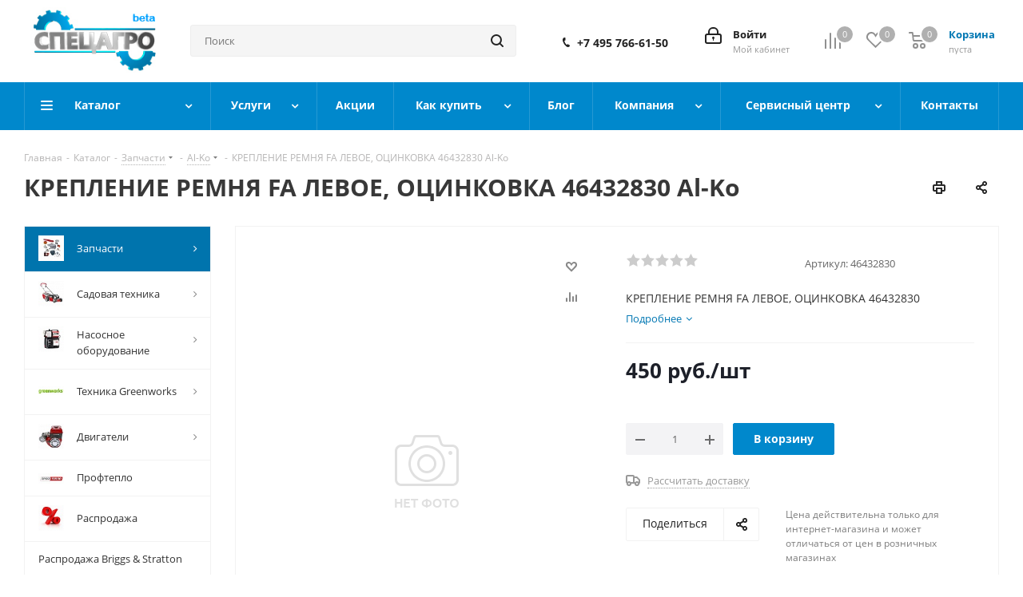

--- FILE ---
content_type: text/html; charset=UTF-8
request_url: https://specagro-market.ru/catalog/zapchasti/al_ko/111593/
body_size: 56938
content:
<!DOCTYPE html>
<html xmlns="http://www.w3.org/1999/xhtml" xml:lang="ru" lang="ru" >
<head>
<!-- Yandex.Metrika counter -->
<script >
   (function(m,e,t,r,i,k,a){m[i]=m[i]||function(){(m[i].a=m[i].a||[]).push(arguments)};
   m[i].l=1*new Date();k=e.createElement(t),a=e.getElementsByTagName(t)[0],k.async=1,k.src=r,a.parentNode.insertBefore(k,a)})
   (window, document, "script", "https://mc.yandex.ru/metrika/tag.js", "ym");

   ym(49713145, "init", {
        clickmap:true,
        trackLinks:true,
        accurateTrackBounce:true,
        webvisor:true,
        ecommerce:"dataLayer"
   });
</script>
<noscript><div><img src="https://mc.yandex.ru/watch/49713145" style="position:absolute; left:-9999px;" alt="" /></div></noscript>
<!-- /Yandex.Metrika counter -->
<!-- Global site tag (gtag.js) - Google Analytics -->
<script async src="https://www.googletagmanager.com/gtag/js?id=UA-151989346-1"></script>
<script>
  window.dataLayer = window.dataLayer || [];
  function gtag(){dataLayer.push(arguments);}
  gtag('js', new Date());

  gtag('config', 'UA-151989346-1');
</script>
	<title>Запчасти AL-KO(АЛ-КО) КРЕПЛЕНИЕ РЕМНЯ FA ЛЕВОЕ, ОЦИНКОВКА 46432830 Al-Ko оригинал</title>
	<meta name="viewport" content="initial-scale=1.0, width=device-width" />
	<meta name="HandheldFriendly" content="true" />
	<meta name="yes" content="yes" />
	<meta name="apple-mobile-web-app-status-bar-style" content="black" />
	<meta name="SKYPE_TOOLBAR" content="SKYPE_TOOLBAR_PARSER_COMPATIBLE" />
	<meta http-equiv="Content-Type" content="text/html; charset=UTF-8" />
<meta name="keywords" content="КРЕПЛЕНИЕ РЕМНЯ FA ЛЕВОЕ, ОЦИНКОВКА 46432830 Al-Ko, Запчасти АЛ-КО, Запасные части АЛ-КО, запчасти к насосам АЛ-КО, запчасти к газонокосилкам АЛ-КО, запчасти к триммерам АЛ-КО, запчасти к снегоуборщикам АЛ-КО, запчасти к трактору АЛ-КО, запчасти к культиватору АЛ-КО, запчасти к дровоколу АЛ-КО, запчасти к АЛ-КО в Москве, АЛ-КО запчасти, запчасти от официального дилера АЛ-КО в Москве, запчасти АЛ-КО в Санкт-Петербурге, доставка запчастей АЛ-КО, купить запчасти АЛ-КО, запчасти газонокосилка АЛ-КО, Запчасти AL-KO, Запасные части AL-KO, запчасти к насосам AL-KO, запчасти к газонокосилкам AL-KO, запчасти к триммерам AL-KO, запчасти к снегоуборщикам AL-KO, запчасти к трактору AL-KO, запчасти к культиватору AL-KO, запчасти к дровоколу AL-KO, запчасти к AL-KO в Москве, AL-KO запчасти, запчасти от официального дилера AL-KO в Москве, запчасти AL-KO в Санкт-Петербурге, доставка запчастей AL-KO, купить запчасти AL-KO, запчасти газонокосилка AL-KO! КРЕПЛЕНИЕ РЕМНЯ FA ЛЕВОЕ, ОЦИНКОВКА 46432830 Al-Ko,КРЕПЛЕНИЕ РЕМНЯ FA ЛЕВОЕ, ОЦИНКОВКА 46432830 Al-Ko алко запчасти, купить запчасти алко, запчасти +для газонокосилки алко, насосы алко запчасти, запчасти +для станции алко, запчасти +для насосной станции алко, алко запчасти москва, запчасти алко насосная станция спб, запчасти триммер алко, купить запчасти +для станции алко, газонокосилка алко запчасти купить, насосная станция алко запчасти купить +в спб, алко прицеп запчасти, алко 802 запчасти, запчасти f144 алко, бензопила алко запчасти, запчасти насосной станции алко 1300, запчасти +для алко f144 бензиновые, алком запчасти, запчасти +для газонокосилки алко купить +в москве, насосная станция алко 1300 купить запчасти, снегоуборщик алко запчасти, запчасти +к насосным станциям алко купить, насосная станция алко hw 601 запчасти, бензопила алко 35 35 запчасти, садовый насос алко джет 802 запчасти, сервисный центр алко +в москве запчасти, запчасти +для дровокола алко, заказать запчасти станция алко насосная, аэратор алко запчасти +в москве, запчасти +на электропилу +ко 2000 35 алко, сервисный центр алко +в спб запчасти, аэратор алко комфорт 38 купить запчасти, запчасти алко классик 3.8 е, запчасти +на алко 460771 фиксатор, запчасти +к водяной станции алко, запчасти +для китайских бензопил алко +в волосово, алко косилки +в спб запчасти, запчасти al ko, купить al ko запчасти, запчасти +для газонокосилок al ko, запчасти +для станции al ko, al ko запчасти спб, запчасти +для насосных станций al ko, запчасти al ko combi care 38, запчасти +для аэратора al ko, al ko запчасти +для прицепов, насосная станция al ko запчасти купить, запчасти al ko москва, al ko 3500 запчасти, запчасти +для насосов al ko, al ko hw 601 запчасти, запчасти насосной станции al ko спб, al ko купить запчасти +в спб, al ko официальный сайт запчасти, сайт al ko запчасти, запчасти al ko 3000, насосная станция al ko hw 601 запчасти, запчасти +для al ko 3500 classic, al ko запчасти бензопилы, запчасти +для газонокосилок al ko +в москве, запчасти +для al ko санкт петербург, запчасти +для al ko frs 4125, al ko hw 3500 запчасти, запчасти 46266301 al ko, запчасти +для вертикуттеров al ko, запчасти +для скарификатора al ko екатеринбург, al ko hwf 1300 inox запчасти, снегоуборщик al ko запчасти" />
<meta name="description" content="КРЕПЛЕНИЕ РЕМНЯ FA ЛЕВОЕ, ОЦИНКОВКА 46432830 Al-Ko оригинальная запчасть AL-KO. Официальный магазин дилера AL-KO. Запчасть КРЕПЛЕНИЕ РЕМНЯ FA ЛЕВОЕ, ОЦИНКОВКА 46432830 Al-Ko можно приобрести с доставкой по России. КРЕПЛЕНИЕ РЕМНЯ FA ЛЕВОЕ, ОЦИНКОВКА 46432830 Al-Ko" />
<link href="https://fonts.googleapis.com/css?family=Open+Sans:300italic,400italic,600italic,700italic,800italic,400,300,500,600,700,800&subset=latin,cyrillic-ext"  rel="stylesheet" />
<link href="/bitrix/css/aspro.next/notice.min.css?17101637462906"  rel="stylesheet" />
<link href="/bitrix/js/ui/design-tokens/dist/ui.design-tokens.min.css?171647844223463"  rel="stylesheet" />
<link href="/bitrix/js/ui/fonts/opensans/ui.font.opensans.min.css?16640123602320"  rel="stylesheet" />
<link href="/bitrix/js/main/popup/dist/main.popup.bundle.min.css?175994071528056"  rel="stylesheet" />
<link href="/bitrix/cache/css/s1/aspro_next/page_64624be3988edae436276d5bbb00768c/page_64624be3988edae436276d5bbb00768c_v1.css?176500868829862"  rel="stylesheet" />
<link href="/bitrix/cache/css/s1/aspro_next/default_aa7888736864c8d69dd709dad149169e/default_aa7888736864c8d69dd709dad149169e_v1.css?176500868859205"  rel="stylesheet" />
<link href="/bitrix/panel/main/popup.min.css?167188919620774"  rel="stylesheet" />
<link href="/bitrix/cache/css/s1/aspro_next/template_ee9dc636c79069f5580d10e753b6011b/template_ee9dc636c79069f5580d10e753b6011b_v1.css?17650086881141568"  data-template-style="true" rel="stylesheet" />
<script>if(!window.BX)window.BX={};if(!window.BX.message)window.BX.message=function(mess){if(typeof mess==='object'){for(let i in mess) {BX.message[i]=mess[i];} return true;}};</script>
<script>(window.BX||top.BX).message({"JS_CORE_LOADING":"Загрузка...","JS_CORE_NO_DATA":"- Нет данных -","JS_CORE_WINDOW_CLOSE":"Закрыть","JS_CORE_WINDOW_EXPAND":"Развернуть","JS_CORE_WINDOW_NARROW":"Свернуть в окно","JS_CORE_WINDOW_SAVE":"Сохранить","JS_CORE_WINDOW_CANCEL":"Отменить","JS_CORE_WINDOW_CONTINUE":"Продолжить","JS_CORE_H":"ч","JS_CORE_M":"м","JS_CORE_S":"с","JSADM_AI_HIDE_EXTRA":"Скрыть лишние","JSADM_AI_ALL_NOTIF":"Показать все","JSADM_AUTH_REQ":"Требуется авторизация!","JS_CORE_WINDOW_AUTH":"Войти","JS_CORE_IMAGE_FULL":"Полный размер"});</script>

<script src="/bitrix/js/main/core/core.min.js?1759940776229643"></script>

<script>BX.Runtime.registerExtension({"name":"main.core","namespace":"BX","loaded":true});</script>
<script>BX.setJSList(["\/bitrix\/js\/main\/core\/core_ajax.js","\/bitrix\/js\/main\/core\/core_promise.js","\/bitrix\/js\/main\/polyfill\/promise\/js\/promise.js","\/bitrix\/js\/main\/loadext\/loadext.js","\/bitrix\/js\/main\/loadext\/extension.js","\/bitrix\/js\/main\/polyfill\/promise\/js\/promise.js","\/bitrix\/js\/main\/polyfill\/find\/js\/find.js","\/bitrix\/js\/main\/polyfill\/includes\/js\/includes.js","\/bitrix\/js\/main\/polyfill\/matches\/js\/matches.js","\/bitrix\/js\/ui\/polyfill\/closest\/js\/closest.js","\/bitrix\/js\/main\/polyfill\/fill\/main.polyfill.fill.js","\/bitrix\/js\/main\/polyfill\/find\/js\/find.js","\/bitrix\/js\/main\/polyfill\/matches\/js\/matches.js","\/bitrix\/js\/main\/polyfill\/core\/dist\/polyfill.bundle.js","\/bitrix\/js\/main\/core\/core.js","\/bitrix\/js\/main\/polyfill\/intersectionobserver\/js\/intersectionobserver.js","\/bitrix\/js\/main\/lazyload\/dist\/lazyload.bundle.js","\/bitrix\/js\/main\/polyfill\/core\/dist\/polyfill.bundle.js","\/bitrix\/js\/main\/parambag\/dist\/parambag.bundle.js"]);
</script>
<script>BX.Runtime.registerExtension({"name":"ui.dexie","namespace":"BX.DexieExport","loaded":true});</script>
<script>BX.Runtime.registerExtension({"name":"ls","namespace":"window","loaded":true});</script>
<script>BX.Runtime.registerExtension({"name":"fx","namespace":"window","loaded":true});</script>
<script>BX.Runtime.registerExtension({"name":"fc","namespace":"window","loaded":true});</script>
<script>BX.Runtime.registerExtension({"name":"pull.protobuf","namespace":"BX","loaded":true});</script>
<script>BX.Runtime.registerExtension({"name":"rest.client","namespace":"window","loaded":true});</script>
<script>(window.BX||top.BX).message({"pull_server_enabled":"Y","pull_config_timestamp":1759940743,"shared_worker_allowed":"Y","pull_guest_mode":"N","pull_guest_user_id":0,"pull_worker_mtime":1759940742});(window.BX||top.BX).message({"PULL_OLD_REVISION":"Для продолжения корректной работы с сайтом необходимо перезагрузить страницу."});</script>
<script>BX.Runtime.registerExtension({"name":"pull.client","namespace":"BX","loaded":true});</script>
<script>BX.Runtime.registerExtension({"name":"pull","namespace":"window","loaded":true});</script>
<script>(window.BX||top.BX).message({"NOTICE_ADDED2CART":"В корзине","NOTICE_CLOSE":"Закрыть","NOTICE_MORE":"и ещё #COUNT# #PRODUCTS#","NOTICE_PRODUCT0":"товаров","NOTICE_PRODUCT1":"товар","NOTICE_PRODUCT2":"товара","NOTICE_ADDED2DELAY":"В отложенных","NOTICE_ADDED2COMPARE":"В сравнении","NOTICE_AUTHORIZED":"Вы успешно авторизовались","NOTICE_REMOVED_FROM_COMPARE":"Удалено из сравнения"});</script>
<script>BX.Runtime.registerExtension({"name":"aspro_notice","namespace":"window","loaded":true});</script>
<script>BX.Runtime.registerExtension({"name":"aspro_phones","namespace":"window","loaded":true});</script>
<script>BX.Runtime.registerExtension({"name":"ui.design-tokens","namespace":"window","loaded":true});</script>
<script>BX.Runtime.registerExtension({"name":"ui.fonts.opensans","namespace":"window","loaded":true});</script>
<script>BX.Runtime.registerExtension({"name":"main.popup","namespace":"BX.Main","loaded":true});</script>
<script>BX.Runtime.registerExtension({"name":"popup","namespace":"window","loaded":true});</script>
<script>BX.Runtime.registerExtension({"name":"main.pageobject","namespace":"BX","loaded":true});</script>
<script>(window.BX||top.BX).message({"JS_CORE_LOADING":"Загрузка...","JS_CORE_NO_DATA":"- Нет данных -","JS_CORE_WINDOW_CLOSE":"Закрыть","JS_CORE_WINDOW_EXPAND":"Развернуть","JS_CORE_WINDOW_NARROW":"Свернуть в окно","JS_CORE_WINDOW_SAVE":"Сохранить","JS_CORE_WINDOW_CANCEL":"Отменить","JS_CORE_WINDOW_CONTINUE":"Продолжить","JS_CORE_H":"ч","JS_CORE_M":"м","JS_CORE_S":"с","JSADM_AI_HIDE_EXTRA":"Скрыть лишние","JSADM_AI_ALL_NOTIF":"Показать все","JSADM_AUTH_REQ":"Требуется авторизация!","JS_CORE_WINDOW_AUTH":"Войти","JS_CORE_IMAGE_FULL":"Полный размер"});</script>
<script>BX.Runtime.registerExtension({"name":"window","namespace":"window","loaded":true});</script>
<script>(window.BX||top.BX).message({"DROP_FILE":"\u003Cspan\u003EНажмите для загрузки\u003C\/span\u003E или перетащите фото (до #COUNT_FILES# файлов, 0.5 мб на файл)"});</script>
<script>BX.Runtime.registerExtension({"name":"aspro_drop","namespace":"window","loaded":true});</script>
<script type="extension/settings" data-extension="currency.currency-core">{"region":"ru"}</script>
<script>BX.Runtime.registerExtension({"name":"currency.currency-core","namespace":"BX.Currency","loaded":true});</script>
<script>BX.Runtime.registerExtension({"name":"currency","namespace":"window","loaded":true});</script>
<script>BX.Runtime.registerExtension({"name":"aspro_swiper_init","namespace":"window","loaded":true});</script>
<script>BX.Runtime.registerExtension({"name":"aspro_swiper","namespace":"window","loaded":true});</script>
<script>(window.BX||top.BX).message({"LANGUAGE_ID":"ru","FORMAT_DATE":"DD.MM.YYYY","FORMAT_DATETIME":"DD.MM.YYYY HH:MI:SS","COOKIE_PREFIX":"BITRIX_SM","SERVER_TZ_OFFSET":"10800","UTF_MODE":"Y","SITE_ID":"s1","SITE_DIR":"\/","USER_ID":"","SERVER_TIME":1765423725,"USER_TZ_OFFSET":0,"USER_TZ_AUTO":"Y","bitrix_sessid":"27ca5ff7f248ee2fc5fee8fd42771bf7"});</script>


<script  src="/bitrix/cache/js/s1/aspro_next/kernel_main/kernel_main_v1.js?1765174531196391"></script>
<script src="/bitrix/js/ui/dexie/dist/dexie.bundle.min.js?1759940757102530"></script>
<script src="/bitrix/js/main/core/core_ls.min.js?17351586202683"></script>
<script src="/bitrix/js/main/core/core_frame_cache.min.js?175994075910481"></script>
<script src="/bitrix/js/pull/protobuf/protobuf.min.js?161795777076433"></script>
<script src="/bitrix/js/pull/protobuf/model.min.js?161795777014190"></script>
<script src="/bitrix/js/rest/client/rest.client.min.js?16199165259240"></script>
<script src="/bitrix/js/pull/client/pull.client.min.js?175994074249849"></script>
<script src="/bitrix/js/infograd.marker/init.js?1726640921298"></script>
<script src="/bitrix/js/main/jquery/jquery-2.2.4.min.js?165823016485578"></script>
<script src="/bitrix/js/main/ajax.min.js?161795777622194"></script>
<script src="/bitrix/js/aspro.next/notice.min.js?171016376017435"></script>
<script src="/bitrix/js/main/popup/dist/main.popup.bundle.min.js?176181149167480"></script>
<script src="/bitrix/js/main/rating.min.js?171016468112227"></script>
<script src="/bitrix/js/currency/currency-core/dist/currency-core.bundle.min.js?17175188904569"></script>
<script src="/bitrix/js/currency/core_currency.min.js?1717518890835"></script>
<script>BX.setJSList(["\/bitrix\/js\/main\/core\/core_fx.js","\/bitrix\/js\/main\/pageobject\/dist\/pageobject.bundle.js","\/bitrix\/js\/main\/core\/core_window.js","\/bitrix\/js\/main\/session.js","\/bitrix\/js\/main\/date\/main.date.js","\/bitrix\/js\/main\/core\/core_date.js","\/bitrix\/js\/main\/dd.js","\/bitrix\/js\/main\/core\/core_uf.js","\/bitrix\/js\/main\/core\/core_dd.js","\/bitrix\/js\/main\/core\/core_tooltip.js","\/bitrix\/js\/main\/utils.js","\/bitrix\/templates\/aspro_next\/components\/bitrix\/catalog\/main_custom\/script.js","\/bitrix\/templates\/aspro_next\/components\/bitrix\/catalog.element\/main_custom\/script.js","\/bitrix\/templates\/aspro_next\/components\/bitrix\/sale.gift.product\/main\/script.js","\/bitrix\/templates\/aspro_next\/components\/bitrix\/sale.gift.main.products\/main\/script.js","\/bitrix\/templates\/aspro_next\/js\/slider.swiper.min.js","\/bitrix\/templates\/aspro_next\/vendor\/js\/carousel\/swiper\/swiper-bundle.min.js","\/bitrix\/templates\/aspro_next\/js\/jquery.history.js","\/bitrix\/templates\/aspro_next\/js\/jquery.actual.min.js","\/bitrix\/templates\/aspro_next\/vendor\/js\/jquery.bxslider.js","\/bitrix\/templates\/aspro_next\/js\/jqModal.js","\/bitrix\/templates\/aspro_next\/vendor\/js\/bootstrap.js","\/bitrix\/templates\/aspro_next\/vendor\/js\/jquery.appear.js","\/bitrix\/templates\/aspro_next\/js\/browser.js","\/bitrix\/templates\/aspro_next\/js\/jquery.fancybox.js","\/bitrix\/templates\/aspro_next\/js\/jquery.flexslider.js","\/bitrix\/templates\/aspro_next\/vendor\/js\/moment.min.js","\/bitrix\/templates\/aspro_next\/vendor\/js\/footable.js","\/bitrix\/templates\/aspro_next\/vendor\/js\/jquery.menu-aim.js","\/bitrix\/templates\/aspro_next\/vendor\/js\/velocity\/velocity.js","\/bitrix\/templates\/aspro_next\/vendor\/js\/velocity\/velocity.ui.js","\/bitrix\/templates\/aspro_next\/js\/jquery.validate.min.js","\/bitrix\/templates\/aspro_next\/js\/jquery.inputmask.bundle.min.js","\/bitrix\/templates\/aspro_next\/js\/jquery.uniform.min.js","\/bitrix\/templates\/aspro_next\/js\/jquery.easing.1.3.js","\/bitrix\/templates\/aspro_next\/js\/equalize.min.js","\/bitrix\/templates\/aspro_next\/js\/jquery.alphanumeric.js","\/bitrix\/templates\/aspro_next\/js\/jquery.cookie.js","\/bitrix\/templates\/aspro_next\/js\/jquery.plugin.min.js","\/bitrix\/templates\/aspro_next\/js\/jquery.countdown.min.js","\/bitrix\/templates\/aspro_next\/js\/jquery.countdown-ru.js","\/bitrix\/templates\/aspro_next\/js\/jquery.ikSelect.js","\/bitrix\/templates\/aspro_next\/js\/jquery.mobile.custom.touch.min.js","\/bitrix\/templates\/aspro_next\/js\/rating_likes.js","\/bitrix\/templates\/aspro_next\/js\/blocks\/blocks.js","\/bitrix\/templates\/aspro_next\/js\/blocks\/controls.js","\/bitrix\/templates\/aspro_next\/js\/video_banner.js","\/bitrix\/templates\/aspro_next\/js\/main.js","\/bitrix\/templates\/aspro_next\/js\/jquery.mCustomScrollbar.min.js","\/bitrix\/components\/bitrix\/search.title\/script.js","\/bitrix\/templates\/aspro_next\/components\/bitrix\/search.title\/corp\/script.js","\/bitrix\/templates\/aspro_next\/js\/phones.min.js","\/bitrix\/templates\/aspro_next\/components\/bitrix\/menu\/left_front_catalog\/script.js","\/bitrix\/templates\/aspro_next\/components\/bitrix\/subscribe.form\/main\/script.js","\/bitrix\/components\/aspro\/marketing.popup.next\/templates\/.default\/script.js","\/bitrix\/templates\/aspro_next\/js\/custom.js","\/bitrix\/templates\/aspro_next\/components\/bitrix\/catalog.comments\/catalog\/script.js","\/bitrix\/templates\/aspro_next\/js\/drop.js","\/bitrix\/components\/aspro\/catalog.viewed.next\/templates\/main_horizontal\/script.js","\/bitrix\/templates\/aspro_next\/components\/bitrix\/subscribe.edit\/footer\/script.js"]);</script>
<script>BX.setCSSList(["\/bitrix\/templates\/aspro_next\/components\/bitrix\/catalog\/main_custom\/style.css","\/bitrix\/templates\/aspro_next\/components\/bitrix\/sale.gift.main.products\/main\/style.css","\/bitrix\/templates\/aspro_next\/vendor\/css\/carousel\/swiper\/swiper-bundle.min.css","\/bitrix\/templates\/aspro_next\/css\/slider.swiper.min.css","\/bitrix\/templates\/aspro_next\/css\/slider.min.css","\/bitrix\/templates\/aspro_next\/vendor\/css\/bootstrap.css","\/bitrix\/templates\/aspro_next\/css\/jquery.fancybox.css","\/bitrix\/templates\/aspro_next\/css\/styles.css","\/bitrix\/templates\/aspro_next\/css\/animation\/animation_ext.css","\/bitrix\/templates\/aspro_next\/vendor\/css\/footable.standalone.min.css","\/bitrix\/templates\/aspro_next\/css\/h1-bold.css","\/bitrix\/templates\/aspro_next\/css\/blocks\/blocks.css","\/bitrix\/templates\/aspro_next\/css\/blocks\/flexbox.css","\/bitrix\/templates\/aspro_next\/ajax\/ajax.css","\/bitrix\/templates\/aspro_next\/css\/jquery.mCustomScrollbar.min.css","\/bitrix\/templates\/aspro_next\/css\/phones.min.css","\/bitrix\/components\/aspro\/marketing.popup.next\/templates\/.default\/style.css","\/bitrix\/templates\/aspro_next\/styles.css","\/bitrix\/templates\/aspro_next\/template_styles.css","\/bitrix\/templates\/aspro_next\/css\/media.min.css","\/bitrix\/templates\/aspro_next\/vendor\/fonts\/font-awesome\/css\/font-awesome.min.css","\/bitrix\/templates\/aspro_next\/css\/print.css","\/bitrix\/templates\/aspro_next\/css\/form.css","\/bitrix\/templates\/aspro_next\/themes\/10\/theme.css","\/bitrix\/templates\/aspro_next\/bg_color\/custom_s1\/bgcolors.css","\/bitrix\/templates\/aspro_next\/css\/width-1.css","\/bitrix\/templates\/aspro_next\/css\/font-2.css","\/bitrix\/templates\/aspro_next\/css\/custom.css","\/bitrix\/templates\/aspro_next\/components\/bitrix\/catalog.comments\/catalog\/style.css","\/bitrix\/templates\/aspro_next\/css\/drop.css","\/bitrix\/components\/bitrix\/blog\/templates\/.default\/style.css","\/bitrix\/components\/bitrix\/blog\/templates\/.default\/themes\/green\/style.css","\/bitrix\/components\/bitrix\/rating.vote\/templates\/standart_text\/style.css"]);</script>
<script>
					(function () {
						"use strict";

						var counter = function ()
						{
							var cookie = (function (name) {
								var parts = ("; " + document.cookie).split("; " + name + "=");
								if (parts.length == 2) {
									try {return JSON.parse(decodeURIComponent(parts.pop().split(";").shift()));}
									catch (e) {}
								}
							})("BITRIX_CONVERSION_CONTEXT_s1");

							if (cookie && cookie.EXPIRE >= BX.message("SERVER_TIME"))
								return;

							var request = new XMLHttpRequest();
							request.open("POST", "/bitrix/tools/conversion/ajax_counter.php", true);
							request.setRequestHeader("Content-type", "application/x-www-form-urlencoded");
							request.send(
								"SITE_ID="+encodeURIComponent("s1")+
								"&sessid="+encodeURIComponent(BX.bitrix_sessid())+
								"&HTTP_REFERER="+encodeURIComponent(document.referrer)
							);
						};

						if (window.frameRequestStart === true)
							BX.addCustomEvent("onFrameDataReceived", counter);
						else
							BX.ready(counter);
					})();
				</script>
<script>BX.message({'PHONE':'Телефон','FAST_VIEW':'Быстрый просмотр','TABLES_SIZE_TITLE':'Подбор размера','SOCIAL':'Социальные сети','DESCRIPTION':'Описание магазина','ITEMS':'Товары','LOGO':'Логотип','REGISTER_INCLUDE_AREA':'Текст о регистрации','AUTH_INCLUDE_AREA':'Текст об авторизации','FRONT_IMG':'Изображение компании','EMPTY_CART':'пуста','CATALOG_VIEW_MORE':'... Показать все','CATALOG_VIEW_LESS':'... Свернуть','JS_REQUIRED':'Заполните это поле','JS_FORMAT':'Неверный формат','JS_FILE_EXT':'Недопустимое расширение файла','JS_PASSWORD_COPY':'Пароли не совпадают','JS_PASSWORD_LENGTH':'Минимум 6 символов','JS_ERROR':'Неверно заполнено поле','JS_FILE_SIZE':'Максимальный размер 5мб','JS_FILE_BUTTON_NAME':'Выберите файл','JS_FILE_DEFAULT':'Файл не найден','JS_DATE':'Некорректная дата','JS_DATETIME':'Некорректная дата/время','JS_REQUIRED_LICENSES':'Согласитесь с условиями','JS_REQUIRED_OFFER':'Согласитесь с условиями','LICENSE_PROP':'Согласие на обработку персональных данных','LOGIN_LEN':'Введите минимум {0} символа','FANCY_CLOSE':'Закрыть','FANCY_NEXT':'Следующий','FANCY_PREV':'Предыдущий','TOP_AUTH_REGISTER':'Регистрация','CALLBACK':'Заказать звонок','S_CALLBACK':'Заказать звонок','UNTIL_AKC':'До конца акции','TITLE_QUANTITY_BLOCK':'Остаток','TITLE_QUANTITY':'шт.','TOTAL_SUMM_ITEM':'Общая стоимость ','SUBSCRIBE_SUCCESS':'Вы успешно подписались','RECAPTCHA_TEXT':'Подтвердите, что вы не робот','JS_RECAPTCHA_ERROR':'Пройдите проверку','COUNTDOWN_SEC':'сек.','COUNTDOWN_MIN':'мин.','COUNTDOWN_HOUR':'час.','COUNTDOWN_DAY0':'дней','COUNTDOWN_DAY1':'день','COUNTDOWN_DAY2':'дня','COUNTDOWN_WEAK0':'Недель','COUNTDOWN_WEAK1':'Неделя','COUNTDOWN_WEAK2':'Недели','COUNTDOWN_MONTH0':'Месяцев','COUNTDOWN_MONTH1':'Месяц','COUNTDOWN_MONTH2':'Месяца','COUNTDOWN_YEAR0':'Лет','COUNTDOWN_YEAR1':'Год','COUNTDOWN_YEAR2':'Года','CATALOG_PARTIAL_BASKET_PROPERTIES_ERROR':'Заполнены не все свойства у добавляемого товара','CATALOG_EMPTY_BASKET_PROPERTIES_ERROR':'Выберите свойства товара, добавляемые в корзину в параметрах компонента','CATALOG_ELEMENT_NOT_FOUND':'Элемент не найден','ERROR_ADD2BASKET':'Ошибка добавления товара в корзину','CATALOG_SUCCESSFUL_ADD_TO_BASKET':'Успешное добавление товара в корзину','ERROR_BASKET_TITLE':'Ошибка корзины','ERROR_BASKET_PROP_TITLE':'Выберите свойства, добавляемые в корзину','ERROR_BASKET_BUTTON':'Выбрать','BASKET_TOP':'Корзина в шапке','ERROR_ADD_DELAY_ITEM':'Ошибка отложенной корзины','VIEWED_TITLE':'Ранее вы смотрели','VIEWED_BEFORE':'Ранее вы смотрели','BEST_TITLE':'Лучшие предложения','CT_BST_SEARCH_BUTTON':'Поиск','CT_BST_SEARCH2_BUTTON':'Найти','BASKET_PRINT_BUTTON':'Распечатать','BASKET_CLEAR_ALL_BUTTON':'Очистить','BASKET_QUICK_ORDER_BUTTON':'Быстрый заказ','BASKET_CONTINUE_BUTTON':'Продолжить покупки','BASKET_ORDER_BUTTON':'Оформить заказ','SHARE_BUTTON':'Поделиться','BASKET_CHANGE_TITLE':'Ваш заказ','BASKET_CHANGE_LINK':'Изменить','MORE_INFO_SKU':'Подробнее','MORE_BUY_SKU':'Купить','FROM':'от','BEFORE':'до','TITLE_BLOCK_VIEWED_NAME':'Ранее вы смотрели','T_BASKET':'Корзина','FILTER_EXPAND_VALUES':'Показать все','FILTER_HIDE_VALUES':'Свернуть','FULL_ORDER':'Полный заказ','CUSTOM_COLOR_CHOOSE':'Выбрать','CUSTOM_COLOR_CANCEL':'Отмена','S_MOBILE_MENU':'Меню','NEXT_T_MENU_BACK':'Назад','NEXT_T_MENU_CALLBACK':'Обратная связь','NEXT_T_MENU_CONTACTS_TITLE':'Будьте на связи','SEARCH_TITLE':'Поиск','SOCIAL_TITLE':'Оставайтесь на связи','HEADER_SCHEDULE':'Время работы','SEO_TEXT':'SEO описание','COMPANY_IMG':'Картинка компании','COMPANY_TEXT':'Описание компании','CONFIG_SAVE_SUCCESS':'Настройки сохранены','CONFIG_SAVE_FAIL':'Ошибка сохранения настроек','ITEM_ECONOMY':'Экономия','ITEM_ARTICLE':'Артикул: ','JS_FORMAT_ORDER':'имеет неверный формат','JS_BASKET_COUNT_TITLE':'В корзине товаров на SUMM','POPUP_VIDEO':'Видео','POPUP_GIFT_TEXT':'Нашли что-то особенное? Намекните другу о подарке!','ORDER_FIO_LABEL':'Ф.И.О.','ORDER_PHONE_LABEL':'Телефон','ORDER_REGISTER_BUTTON':'Регистрация','FILTER_HELPER_VALUES':' знач.','FILTER_HELPER_TITLE':'Фильтр:'})</script>
<link rel="shortcut icon" href="/favicon.ico" type="image/x-icon" />
<link rel="apple-touch-icon" sizes="180x180" href="/upload/CNext/d43/d43f40b4a345b5593433a3e3950a6c71.jpg" />
<style>html {--border-radius:8px;--theme-base-color:#0088cc;--theme-base-color-hue:200;--theme-base-color-saturation:100%;--theme-base-color-lightness:40%;--theme-base-opacity-color:#0088cc1a;--theme-more-color:#0088cc;--theme-more-color-hue:200;--theme-more-color-saturation:100%;--theme-more-color-lightness:40%;--theme-lightness-hover-diff:6%;}</style>
<meta property="og:description" content="КРЕПЛЕНИЕ РЕМНЯ FA ЛЕВОЕ, ОЦИНКОВКА 46432830" />
<meta property="og:image" content="https://specagro-market.ru/upload/CNext/2b9/2b92f9390682c288782df632824d6ab2.jpg" />
<link rel="image_src" href="https://specagro-market.ru/upload/CNext/2b9/2b92f9390682c288782df632824d6ab2.jpg"  />
<meta property="og:title" content="Запчасти AL-KO(АЛ-КО) КРЕПЛЕНИЕ РЕМНЯ FA ЛЕВОЕ, ОЦИНКОВКА 46432830 Al-Ko оригинал" />
<meta property="og:type" content="website" />
<meta property="og:url" content="https://specagro-market.ru/catalog/zapchasti/al_ko/111593/" />



<script  src="/bitrix/cache/js/s1/aspro_next/template_7b69c56fbd27a651ddbf394cab090c2a/template_7b69c56fbd27a651ddbf394cab090c2a_v1.js?1765008688759639"></script>
<script  src="/bitrix/cache/js/s1/aspro_next/page_9b0d903a43fd52d76bce91a82322f6ee/page_9b0d903a43fd52d76bce91a82322f6ee_v1.js?1765008688295606"></script>
<script  src="/bitrix/cache/js/s1/aspro_next/default_1229547352893f1aa9d56f969e266984/default_1229547352893f1aa9d56f969e266984_v1.js?176500868814664"></script>
<script  src="/bitrix/cache/js/s1/aspro_next/default_71ba2b86747e99695606057cc49a00fd/default_71ba2b86747e99695606057cc49a00fd_v1.js?17650086882623"></script>
<script  src="/bitrix/cache/js/s1/aspro_next/default_77dad11a29718038df19648e4ab5afb8/default_77dad11a29718038df19648e4ab5afb8_v1.js?1765008688478"></script>

		</head>
<body class=" site_s1 fill_bg_n" id="main">
	<div id="panel"></div>
	
	<!--'start_frame_cache_WIklcT'-->
<!--'end_frame_cache_WIklcT'-->				<!--'start_frame_cache_basketitems-component-block'-->												<div id="ajax_basket"></div>
					<!--'end_frame_cache_basketitems-component-block'-->						
		
		<script>
				BX.message({'MIN_ORDER_PRICE_TEXT':'<b>Минимальная сумма заказа #PRICE#<\/b><br/>Пожалуйста, добавьте еще товаров в корзину','LICENSES_TEXT':'Я согласен на <a href=\"/include/licenses_detail.php\" target=\"_blank\">обработку персональных данных<\/a>'});

		var arNextOptions = ({
			"SITE_DIR" : "/",
			"SITE_ID" : "s1",
			"SITE_ADDRESS" : "specagro-market.ru",
			"FORM" : ({
				"ASK_FORM_ID" : "ASK",
				"SERVICES_FORM_ID" : "SERVICES",
				"FEEDBACK_FORM_ID" : "FEEDBACK",
				"CALLBACK_FORM_ID" : "CALLBACK",
				"RESUME_FORM_ID" : "RESUME",
				"TOORDER_FORM_ID" : "TOORDER"
			}),
			"PAGES" : ({
				"FRONT_PAGE" : "",
				"BASKET_PAGE" : "",
				"ORDER_PAGE" : "",
				"PERSONAL_PAGE" : "",
				"CATALOG_PAGE" : "1",
				"CATALOG_PAGE_URL" : "/catalog/",
				"BASKET_PAGE_URL" : "/basket/",
				"COMPARE_PAGE_URL" : "/catalog/compare.php",
			}),
			"PRICES" : ({
				"MIN_PRICE" : "",
			}),
			"THEME" : ({
				'THEME_SWITCHER' : 'N',
				'BASE_COLOR' : '10',
				'BASE_COLOR_CUSTOM' : '0088cc',
				'TOP_MENU' : '',
				'TOP_MENU_FIXED' : 'N',
				'COLORED_LOGO' : 'Y',
				'SIDE_MENU' : 'LEFT',
				'SCROLLTOTOP_TYPE' : 'ROUND_COLOR',
				'SCROLLTOTOP_POSITION' : 'PADDING',
				'SCROLLTOTOP_POSITION_RIGHT'  : '',
				'SCROLLTOTOP_POSITION_BOTTOM' : '',
				'USE_LAZY_LOAD' : 'N',
				'CAPTCHA_FORM_TYPE' : '',
				'ONE_CLICK_BUY_CAPTCHA' : 'N',
				'PHONE_MASK' : '+9 (999) 999-99-99',
				'VALIDATE_PHONE_MASK' : '^[+][0-9]{1} [(][0-9]{3}[)] [0-9]{3}[-][0-9]{2}[-][0-9]{2}$',
				'DATE_MASK' : 'd.m.y',
				'DATE_PLACEHOLDER' : 'дд.мм.гггг',
				'VALIDATE_DATE_MASK' : '^[0-9]{1,2}\.[0-9]{1,2}\.[0-9]{4}$',
				'DATETIME_MASK' : 'd.m.y h:s',
				'DATETIME_PLACEHOLDER' : 'дд.мм.гггг чч:мм',
				'VALIDATE_DATETIME_MASK' : '^[0-9]{1,2}\.[0-9]{1,2}\.[0-9]{4} [0-9]{1,2}\:[0-9]{1,2}$',
				'VALIDATE_FILE_EXT' : 'png|jpg|jpeg|gif|doc|docx|xls|xlsx|txt|pdf|odt|rtf',
				'BANNER_WIDTH' : '',
				'BIGBANNER_ANIMATIONTYPE' : 'SLIDE_HORIZONTAL',
				'BIGBANNER_SLIDESSHOWSPEED' : '5000',
				'BIGBANNER_ANIMATIONSPEED' : '600',
				'PARTNERSBANNER_SLIDESSHOWSPEED' : '5000',
				'PARTNERSBANNER_ANIMATIONSPEED' : '600',
				'ORDER_BASKET_VIEW' : 'NORMAL',
				'SHOW_BASKET_PRINT' : 'Y',
				"SHOW_ONECLICKBUY_ON_BASKET_PAGE" : 'N',
				'SHOW_LICENCE' : 'Y',				
				'LICENCE_CHECKED' : 'Y',
				'SHOW_OFFER' : 'N',
				'OFFER_CHECKED' : 'Y',
				'LOGIN_EQUAL_EMAIL' : 'Y',
				'PERSONAL_ONEFIO' : 'Y',
				'PERSONAL_PAGE_URL' : '/personal/',
				'SHOW_TOTAL_SUMM' : 'Y',
				'SHOW_TOTAL_SUMM_TYPE' : 'CHANGE',
				'CHANGE_TITLE_ITEM' : 'Y',
				'CHANGE_TITLE_ITEM_DETAIL' : 'Y',
				'DISCOUNT_PRICE' : '',
				'STORES' : '',
				'STORES_SOURCE' : 'IBLOCK',
				'TYPE_SKU' : 'TYPE_1',
				'MENU_POSITION' : 'TOP',
				'MENU_TYPE_VIEW' : 'HOVER',
				'DETAIL_PICTURE_MODE' : 'POPUP',
				'PAGE_WIDTH' : '1',
				'PAGE_CONTACTS' : '2',
				'HEADER_TYPE' : '3',
				'REGIONALITY_SEARCH_ROW' : 'N',
				'HEADER_TOP_LINE' : '',
				'HEADER_FIXED' : '1',
				'HEADER_MOBILE' : '1',
				'HEADER_MOBILE_MENU' : '1',
				'HEADER_MOBILE_MENU_SHOW_TYPE' : '',
				'TYPE_SEARCH' : 'corp',
				'PAGE_TITLE' : '1',
				'INDEX_TYPE' : 'index4',
				'FOOTER_TYPE' : '4',
				'PRINT_BUTTON' : 'Y',
				'EXPRESSION_FOR_PRINT_PAGE' : 'Версия для печати',
				'EXPRESSION_FOR_FAST_VIEW' : 'Быстрый просмотр',
				'FILTER_VIEW' : 'VERTICAL',
				'YA_GOALS' : 'Y',
				'YA_COUNTER_ID' : '49713145',
				'USE_FORMS_GOALS' : 'COMMON',
				'USE_SALE_GOALS' : '',
				'USE_DEBUG_GOALS' : 'N',
				'SHOW_HEADER_GOODS' : 'Y',
				'INSTAGRAMM_INDEX' : 'Y',
				'USE_PHONE_AUTH': 'N',
				'MOBILE_CATALOG_LIST_ELEMENTS_COMPACT': 'Y',
				'NLO_MENU': 'N',
				'USE_FAST_VIEW_PAGE_DETAIL': 'Y',
			}),
			"PRESETS": [{'ID':'968','TITLE':'Тип 1','DESCRIPTION':'','IMG':'/bitrix/images/aspro.next/themes/preset968_1544181424.png','OPTIONS':{'THEME_SWITCHER':'Y','BASE_COLOR':'9','BASE_COLOR_CUSTOM':'1976d2','SHOW_BG_BLOCK':'N','COLORED_LOGO':'Y','PAGE_WIDTH':'3','FONT_STYLE':'2','MENU_COLOR':'COLORED','LEFT_BLOCK':'1','SIDE_MENU':'LEFT','H1_STYLE':'2','TYPE_SEARCH':'fixed','PAGE_TITLE':'1','HOVER_TYPE_IMG':'shine','SHOW_LICENCE':'Y','MAX_DEPTH_MENU':'3','HIDE_SITE_NAME_TITLE':'Y','SHOW_CALLBACK':'Y','PRINT_BUTTON':'N','USE_GOOGLE_RECAPTCHA':'N','GOOGLE_RECAPTCHA_SHOW_LOGO':'Y','HIDDEN_CAPTCHA':'Y','INSTAGRAMM_WIDE_BLOCK':'N','BIGBANNER_HIDEONNARROW':'N','INDEX_TYPE':{'VALUE':'index1','SUB_PARAMS':{'TIZERS':'Y','CATALOG_SECTIONS':'Y','CATALOG_TAB':'Y','MIDDLE_ADV':'Y','SALE':'Y','BLOG':'Y','BOTTOM_BANNERS':'Y','COMPANY_TEXT':'Y','BRANDS':'Y','INSTAGRAMM':'Y'}},'FRONT_PAGE_BRANDS':'brands_slider','FRONT_PAGE_SECTIONS':'front_sections_only','TOP_MENU_FIXED':'Y','HEADER_TYPE':'1','USE_REGIONALITY':'Y','FILTER_VIEW':'COMPACT','SEARCH_VIEW_TYPE':'with_filter','USE_FAST_VIEW_PAGE_DETAIL':'fast_view_1','SHOW_TOTAL_SUMM':'Y','CHANGE_TITLE_ITEM':'N','VIEW_TYPE_HIGHLOAD_PROP':'N','SHOW_HEADER_GOODS':'Y','SEARCH_HIDE_NOT_AVAILABLE':'N','LEFT_BLOCK_CATALOG_ICONS':'N','SHOW_CATALOG_SECTIONS_ICONS':'Y','LEFT_BLOCK_CATALOG_DETAIL':'Y','CATALOG_COMPARE':'Y','CATALOG_PAGE_DETAIL':'element_1','SHOW_BREADCRUMBS_CATALOG_SUBSECTIONS':'Y','SHOW_BREADCRUMBS_CATALOG_CHAIN':'H1','TYPE_SKU':'TYPE_1','DETAIL_PICTURE_MODE':'POPUP','MENU_POSITION':'LINE','MENU_TYPE_VIEW':'HOVER','VIEWED_TYPE':'LOCAL','VIEWED_TEMPLATE':'HORIZONTAL','USE_WORD_EXPRESSION':'Y','ORDER_BASKET_VIEW':'FLY','ORDER_BASKET_COLOR':'DARK','SHOW_BASKET_ONADDTOCART':'Y','SHOW_BASKET_PRINT':'Y','SHOW_BASKET_ON_PAGES':'N','USE_PRODUCT_QUANTITY_LIST':'Y','USE_PRODUCT_QUANTITY_DETAIL':'Y','ONE_CLICK_BUY_CAPTCHA':'N','SHOW_ONECLICKBUY_ON_BASKET_PAGE':'Y','ONECLICKBUY_SHOW_DELIVERY_NOTE':'N','PAGE_CONTACTS':'3','CONTACTS_USE_FEEDBACK':'Y','CONTACTS_USE_MAP':'Y','BLOG_PAGE':'list_elements_2','PROJECTS_PAGE':'list_elements_2','NEWS_PAGE':'list_elements_3','STAFF_PAGE':'list_elements_1','PARTNERS_PAGE':'list_elements_3','PARTNERS_PAGE_DETAIL':'element_4','VACANCY_PAGE':'list_elements_1','LICENSES_PAGE':'list_elements_2','FOOTER_TYPE':'4','ADV_TOP_HEADER':'N','ADV_TOP_UNDERHEADER':'N','ADV_SIDE':'Y','ADV_CONTENT_TOP':'N','ADV_CONTENT_BOTTOM':'N','ADV_FOOTER':'N','HEADER_MOBILE_FIXED':'Y','HEADER_MOBILE':'1','HEADER_MOBILE_MENU':'1','HEADER_MOBILE_MENU_OPEN':'1','PERSONAL_ONEFIO':'Y','LOGIN_EQUAL_EMAIL':'Y','YA_GOALS':'N','YANDEX_ECOMERCE':'N','GOOGLE_ECOMERCE':'N'}},{'ID':'221','TITLE':'Тип 2','DESCRIPTION':'','IMG':'/bitrix/images/aspro.next/themes/preset221_1544181431.png','OPTIONS':{'THEME_SWITCHER':'Y','BASE_COLOR':'11','BASE_COLOR_CUSTOM':'107bb1','SHOW_BG_BLOCK':'N','COLORED_LOGO':'Y','PAGE_WIDTH':'2','FONT_STYLE':'8','MENU_COLOR':'LIGHT','LEFT_BLOCK':'2','SIDE_MENU':'LEFT','H1_STYLE':'2','TYPE_SEARCH':'fixed','PAGE_TITLE':'1','HOVER_TYPE_IMG':'shine','SHOW_LICENCE':'Y','MAX_DEPTH_MENU':'4','HIDE_SITE_NAME_TITLE':'Y','SHOW_CALLBACK':'Y','PRINT_BUTTON':'N','USE_GOOGLE_RECAPTCHA':'N','GOOGLE_RECAPTCHA_SHOW_LOGO':'Y','HIDDEN_CAPTCHA':'Y','INSTAGRAMM_WIDE_BLOCK':'N','BIGBANNER_HIDEONNARROW':'N','INDEX_TYPE':{'VALUE':'index3','SUB_PARAMS':{'TOP_ADV_BOTTOM_BANNER':'Y','FLOAT_BANNER':'Y','CATALOG_SECTIONS':'Y','CATALOG_TAB':'Y','TIZERS':'Y','SALE':'Y','BOTTOM_BANNERS':'Y','COMPANY_TEXT':'Y','BRANDS':'Y','INSTAGRAMM':'N'}},'FRONT_PAGE_BRANDS':'brands_slider','FRONT_PAGE_SECTIONS':'front_sections_with_childs','TOP_MENU_FIXED':'Y','HEADER_TYPE':'2','USE_REGIONALITY':'Y','FILTER_VIEW':'VERTICAL','SEARCH_VIEW_TYPE':'with_filter','USE_FAST_VIEW_PAGE_DETAIL':'fast_view_1','SHOW_TOTAL_SUMM':'Y','CHANGE_TITLE_ITEM':'N','VIEW_TYPE_HIGHLOAD_PROP':'N','SHOW_HEADER_GOODS':'Y','SEARCH_HIDE_NOT_AVAILABLE':'N','LEFT_BLOCK_CATALOG_ICONS':'N','SHOW_CATALOG_SECTIONS_ICONS':'Y','LEFT_BLOCK_CATALOG_DETAIL':'Y','CATALOG_COMPARE':'Y','CATALOG_PAGE_DETAIL':'element_3','SHOW_BREADCRUMBS_CATALOG_SUBSECTIONS':'Y','SHOW_BREADCRUMBS_CATALOG_CHAIN':'H1','TYPE_SKU':'TYPE_1','DETAIL_PICTURE_MODE':'POPUP','MENU_POSITION':'LINE','MENU_TYPE_VIEW':'HOVER','VIEWED_TYPE':'LOCAL','VIEWED_TEMPLATE':'HORIZONTAL','USE_WORD_EXPRESSION':'Y','ORDER_BASKET_VIEW':'NORMAL','ORDER_BASKET_COLOR':'DARK','SHOW_BASKET_ONADDTOCART':'Y','SHOW_BASKET_PRINT':'Y','SHOW_BASKET_ON_PAGES':'N','USE_PRODUCT_QUANTITY_LIST':'Y','USE_PRODUCT_QUANTITY_DETAIL':'Y','ONE_CLICK_BUY_CAPTCHA':'N','SHOW_ONECLICKBUY_ON_BASKET_PAGE':'Y','ONECLICKBUY_SHOW_DELIVERY_NOTE':'N','PAGE_CONTACTS':'3','CONTACTS_USE_FEEDBACK':'Y','CONTACTS_USE_MAP':'Y','BLOG_PAGE':'list_elements_2','PROJECTS_PAGE':'list_elements_2','NEWS_PAGE':'list_elements_3','STAFF_PAGE':'list_elements_1','PARTNERS_PAGE':'list_elements_3','PARTNERS_PAGE_DETAIL':'element_4','VACANCY_PAGE':'list_elements_1','LICENSES_PAGE':'list_elements_2','FOOTER_TYPE':'1','ADV_TOP_HEADER':'N','ADV_TOP_UNDERHEADER':'N','ADV_SIDE':'Y','ADV_CONTENT_TOP':'N','ADV_CONTENT_BOTTOM':'N','ADV_FOOTER':'N','HEADER_MOBILE_FIXED':'Y','HEADER_MOBILE':'1','HEADER_MOBILE_MENU':'1','HEADER_MOBILE_MENU_OPEN':'1','PERSONAL_ONEFIO':'Y','LOGIN_EQUAL_EMAIL':'Y','YA_GOALS':'N','YANDEX_ECOMERCE':'N','GOOGLE_ECOMERCE':'N'}},{'ID':'215','TITLE':'Тип 3','DESCRIPTION':'','IMG':'/bitrix/images/aspro.next/themes/preset215_1544181438.png','OPTIONS':{'THEME_SWITCHER':'Y','BASE_COLOR':'16','BASE_COLOR_CUSTOM':'188b30','SHOW_BG_BLOCK':'N','COLORED_LOGO':'Y','PAGE_WIDTH':'3','FONT_STYLE':'8','MENU_COLOR':'LIGHT','LEFT_BLOCK':'3','SIDE_MENU':'LEFT','H1_STYLE':'2','TYPE_SEARCH':'fixed','PAGE_TITLE':'1','HOVER_TYPE_IMG':'shine','SHOW_LICENCE':'Y','MAX_DEPTH_MENU':'4','HIDE_SITE_NAME_TITLE':'Y','SHOW_CALLBACK':'Y','PRINT_BUTTON':'N','USE_GOOGLE_RECAPTCHA':'N','GOOGLE_RECAPTCHA_SHOW_LOGO':'Y','HIDDEN_CAPTCHA':'Y','INSTAGRAMM_WIDE_BLOCK':'N','BIGBANNER_HIDEONNARROW':'N','INDEX_TYPE':{'VALUE':'index2','SUB_PARAMS':[]},'FRONT_PAGE_BRANDS':'brands_list','FRONT_PAGE_SECTIONS':'front_sections_with_childs','TOP_MENU_FIXED':'Y','HEADER_TYPE':'2','USE_REGIONALITY':'Y','FILTER_VIEW':'VERTICAL','SEARCH_VIEW_TYPE':'with_filter','USE_FAST_VIEW_PAGE_DETAIL':'fast_view_1','SHOW_TOTAL_SUMM':'Y','CHANGE_TITLE_ITEM':'N','VIEW_TYPE_HIGHLOAD_PROP':'N','SHOW_HEADER_GOODS':'Y','SEARCH_HIDE_NOT_AVAILABLE':'N','LEFT_BLOCK_CATALOG_ICONS':'N','SHOW_CATALOG_SECTIONS_ICONS':'Y','LEFT_BLOCK_CATALOG_DETAIL':'Y','CATALOG_COMPARE':'Y','CATALOG_PAGE_DETAIL':'element_4','SHOW_BREADCRUMBS_CATALOG_SUBSECTIONS':'Y','SHOW_BREADCRUMBS_CATALOG_CHAIN':'H1','TYPE_SKU':'TYPE_1','DETAIL_PICTURE_MODE':'POPUP','MENU_POSITION':'LINE','MENU_TYPE_VIEW':'HOVER','VIEWED_TYPE':'LOCAL','VIEWED_TEMPLATE':'HORIZONTAL','USE_WORD_EXPRESSION':'Y','ORDER_BASKET_VIEW':'NORMAL','ORDER_BASKET_COLOR':'DARK','SHOW_BASKET_ONADDTOCART':'Y','SHOW_BASKET_PRINT':'Y','SHOW_BASKET_ON_PAGES':'N','USE_PRODUCT_QUANTITY_LIST':'Y','USE_PRODUCT_QUANTITY_DETAIL':'Y','ONE_CLICK_BUY_CAPTCHA':'N','SHOW_ONECLICKBUY_ON_BASKET_PAGE':'Y','ONECLICKBUY_SHOW_DELIVERY_NOTE':'N','PAGE_CONTACTS':'3','CONTACTS_USE_FEEDBACK':'Y','CONTACTS_USE_MAP':'Y','BLOG_PAGE':'list_elements_2','PROJECTS_PAGE':'list_elements_2','NEWS_PAGE':'list_elements_3','STAFF_PAGE':'list_elements_1','PARTNERS_PAGE':'list_elements_3','PARTNERS_PAGE_DETAIL':'element_4','VACANCY_PAGE':'list_elements_1','LICENSES_PAGE':'list_elements_2','FOOTER_TYPE':'1','ADV_TOP_HEADER':'N','ADV_TOP_UNDERHEADER':'N','ADV_SIDE':'Y','ADV_CONTENT_TOP':'N','ADV_CONTENT_BOTTOM':'N','ADV_FOOTER':'N','HEADER_MOBILE_FIXED':'Y','HEADER_MOBILE':'1','HEADER_MOBILE_MENU':'1','HEADER_MOBILE_MENU_OPEN':'1','PERSONAL_ONEFIO':'Y','LOGIN_EQUAL_EMAIL':'Y','YA_GOALS':'N','YANDEX_ECOMERCE':'N','GOOGLE_ECOMERCE':'N'}},{'ID':'881','TITLE':'Тип 4','DESCRIPTION':'','IMG':'/bitrix/images/aspro.next/themes/preset881_1544181443.png','OPTIONS':{'THEME_SWITCHER':'Y','BASE_COLOR':'CUSTOM','BASE_COLOR_CUSTOM':'f07c00','SHOW_BG_BLOCK':'N','COLORED_LOGO':'Y','PAGE_WIDTH':'1','FONT_STYLE':'1','MENU_COLOR':'COLORED','LEFT_BLOCK':'2','SIDE_MENU':'RIGHT','H1_STYLE':'2','TYPE_SEARCH':'fixed','PAGE_TITLE':'3','HOVER_TYPE_IMG':'blink','SHOW_LICENCE':'Y','MAX_DEPTH_MENU':'4','HIDE_SITE_NAME_TITLE':'Y','SHOW_CALLBACK':'Y','PRINT_BUTTON':'Y','USE_GOOGLE_RECAPTCHA':'N','GOOGLE_RECAPTCHA_SHOW_LOGO':'Y','HIDDEN_CAPTCHA':'Y','INSTAGRAMM_WIDE_BLOCK':'N','BIGBANNER_HIDEONNARROW':'N','INDEX_TYPE':{'VALUE':'index4','SUB_PARAMS':[]},'FRONT_PAGE_BRANDS':'brands_slider','FRONT_PAGE_SECTIONS':'front_sections_with_childs','TOP_MENU_FIXED':'Y','HEADER_TYPE':'9','USE_REGIONALITY':'Y','FILTER_VIEW':'COMPACT','SEARCH_VIEW_TYPE':'with_filter','USE_FAST_VIEW_PAGE_DETAIL':'fast_view_1','SHOW_TOTAL_SUMM':'Y','CHANGE_TITLE_ITEM':'N','VIEW_TYPE_HIGHLOAD_PROP':'N','SHOW_HEADER_GOODS':'Y','SEARCH_HIDE_NOT_AVAILABLE':'N','LEFT_BLOCK_CATALOG_ICONS':'N','SHOW_CATALOG_SECTIONS_ICONS':'Y','LEFT_BLOCK_CATALOG_DETAIL':'Y','CATALOG_COMPARE':'Y','CATALOG_PAGE_DETAIL':'element_4','SHOW_BREADCRUMBS_CATALOG_SUBSECTIONS':'Y','SHOW_BREADCRUMBS_CATALOG_CHAIN':'H1','TYPE_SKU':'TYPE_1','DETAIL_PICTURE_MODE':'POPUP','MENU_POSITION':'LINE','MENU_TYPE_VIEW':'HOVER','VIEWED_TYPE':'LOCAL','VIEWED_TEMPLATE':'HORIZONTAL','USE_WORD_EXPRESSION':'Y','ORDER_BASKET_VIEW':'NORMAL','ORDER_BASKET_COLOR':'DARK','SHOW_BASKET_ONADDTOCART':'Y','SHOW_BASKET_PRINT':'Y','SHOW_BASKET_ON_PAGES':'N','USE_PRODUCT_QUANTITY_LIST':'Y','USE_PRODUCT_QUANTITY_DETAIL':'Y','ONE_CLICK_BUY_CAPTCHA':'N','SHOW_ONECLICKBUY_ON_BASKET_PAGE':'Y','ONECLICKBUY_SHOW_DELIVERY_NOTE':'N','PAGE_CONTACTS':'1','CONTACTS_USE_FEEDBACK':'Y','CONTACTS_USE_MAP':'Y','BLOG_PAGE':'list_elements_2','PROJECTS_PAGE':'list_elements_2','NEWS_PAGE':'list_elements_3','STAFF_PAGE':'list_elements_1','PARTNERS_PAGE':'list_elements_3','PARTNERS_PAGE_DETAIL':'element_4','VACANCY_PAGE':'list_elements_1','LICENSES_PAGE':'list_elements_2','FOOTER_TYPE':'1','ADV_TOP_HEADER':'N','ADV_TOP_UNDERHEADER':'N','ADV_SIDE':'Y','ADV_CONTENT_TOP':'N','ADV_CONTENT_BOTTOM':'N','ADV_FOOTER':'N','HEADER_MOBILE_FIXED':'Y','HEADER_MOBILE':'1','HEADER_MOBILE_MENU':'1','HEADER_MOBILE_MENU_OPEN':'1','PERSONAL_ONEFIO':'Y','LOGIN_EQUAL_EMAIL':'Y','YA_GOALS':'N','YANDEX_ECOMERCE':'N','GOOGLE_ECOMERCE':'N'}},{'ID':'741','TITLE':'Тип 5','DESCRIPTION':'','IMG':'/bitrix/images/aspro.next/themes/preset741_1544181450.png','OPTIONS':{'THEME_SWITCHER':'Y','BASE_COLOR':'CUSTOM','BASE_COLOR_CUSTOM':'d42727','BGCOLOR_THEME':'LIGHT','CUSTOM_BGCOLOR_THEME':'f6f6f7','SHOW_BG_BLOCK':'Y','COLORED_LOGO':'Y','PAGE_WIDTH':'2','FONT_STYLE':'5','MENU_COLOR':'COLORED','LEFT_BLOCK':'2','SIDE_MENU':'LEFT','H1_STYLE':'2','TYPE_SEARCH':'fixed','PAGE_TITLE':'1','HOVER_TYPE_IMG':'shine','SHOW_LICENCE':'Y','MAX_DEPTH_MENU':'4','HIDE_SITE_NAME_TITLE':'Y','SHOW_CALLBACK':'Y','PRINT_BUTTON':'N','USE_GOOGLE_RECAPTCHA':'N','GOOGLE_RECAPTCHA_SHOW_LOGO':'Y','HIDDEN_CAPTCHA':'Y','INSTAGRAMM_WIDE_BLOCK':'N','BIGBANNER_HIDEONNARROW':'N','INDEX_TYPE':{'VALUE':'index3','SUB_PARAMS':{'TOP_ADV_BOTTOM_BANNER':'Y','FLOAT_BANNER':'Y','CATALOG_SECTIONS':'Y','CATALOG_TAB':'Y','TIZERS':'Y','SALE':'Y','BOTTOM_BANNERS':'Y','COMPANY_TEXT':'Y','BRANDS':'Y','INSTAGRAMM':'N'}},'FRONT_PAGE_BRANDS':'brands_slider','FRONT_PAGE_SECTIONS':'front_sections_only','TOP_MENU_FIXED':'Y','HEADER_TYPE':'3','USE_REGIONALITY':'Y','FILTER_VIEW':'VERTICAL','SEARCH_VIEW_TYPE':'with_filter','USE_FAST_VIEW_PAGE_DETAIL':'fast_view_1','SHOW_TOTAL_SUMM':'Y','CHANGE_TITLE_ITEM':'N','VIEW_TYPE_HIGHLOAD_PROP':'N','SHOW_HEADER_GOODS':'Y','SEARCH_HIDE_NOT_AVAILABLE':'N','LEFT_BLOCK_CATALOG_ICONS':'N','SHOW_CATALOG_SECTIONS_ICONS':'Y','LEFT_BLOCK_CATALOG_DETAIL':'Y','CATALOG_COMPARE':'Y','CATALOG_PAGE_DETAIL':'element_1','SHOW_BREADCRUMBS_CATALOG_SUBSECTIONS':'Y','SHOW_BREADCRUMBS_CATALOG_CHAIN':'H1','TYPE_SKU':'TYPE_1','DETAIL_PICTURE_MODE':'POPUP','MENU_POSITION':'LINE','MENU_TYPE_VIEW':'HOVER','VIEWED_TYPE':'LOCAL','VIEWED_TEMPLATE':'HORIZONTAL','USE_WORD_EXPRESSION':'Y','ORDER_BASKET_VIEW':'NORMAL','ORDER_BASKET_COLOR':'DARK','SHOW_BASKET_ONADDTOCART':'Y','SHOW_BASKET_PRINT':'Y','SHOW_BASKET_ON_PAGES':'N','USE_PRODUCT_QUANTITY_LIST':'Y','USE_PRODUCT_QUANTITY_DETAIL':'Y','ONE_CLICK_BUY_CAPTCHA':'N','SHOW_ONECLICKBUY_ON_BASKET_PAGE':'Y','ONECLICKBUY_SHOW_DELIVERY_NOTE':'N','PAGE_CONTACTS':'3','CONTACTS_USE_FEEDBACK':'Y','CONTACTS_USE_MAP':'Y','BLOG_PAGE':'list_elements_2','PROJECTS_PAGE':'list_elements_2','NEWS_PAGE':'list_elements_3','STAFF_PAGE':'list_elements_1','PARTNERS_PAGE':'list_elements_3','PARTNERS_PAGE_DETAIL':'element_4','VACANCY_PAGE':'list_elements_1','LICENSES_PAGE':'list_elements_2','FOOTER_TYPE':'4','ADV_TOP_HEADER':'N','ADV_TOP_UNDERHEADER':'N','ADV_SIDE':'Y','ADV_CONTENT_TOP':'N','ADV_CONTENT_BOTTOM':'N','ADV_FOOTER':'N','HEADER_MOBILE_FIXED':'Y','HEADER_MOBILE':'1','HEADER_MOBILE_MENU':'1','HEADER_MOBILE_MENU_OPEN':'1','PERSONAL_ONEFIO':'Y','LOGIN_EQUAL_EMAIL':'Y','YA_GOALS':'N','YANDEX_ECOMERCE':'N','GOOGLE_ECOMERCE':'N'}},{'ID':'889','TITLE':'Тип 6','DESCRIPTION':'','IMG':'/bitrix/images/aspro.next/themes/preset889_1544181455.png','OPTIONS':{'THEME_SWITCHER':'Y','BASE_COLOR':'9','BASE_COLOR_CUSTOM':'1976d2','SHOW_BG_BLOCK':'N','COLORED_LOGO':'Y','PAGE_WIDTH':'2','FONT_STYLE':'8','MENU_COLOR':'COLORED','LEFT_BLOCK':'2','SIDE_MENU':'LEFT','H1_STYLE':'2','TYPE_SEARCH':'fixed','PAGE_TITLE':'1','HOVER_TYPE_IMG':'shine','SHOW_LICENCE':'Y','MAX_DEPTH_MENU':'3','HIDE_SITE_NAME_TITLE':'Y','SHOW_CALLBACK':'Y','PRINT_BUTTON':'N','USE_GOOGLE_RECAPTCHA':'N','GOOGLE_RECAPTCHA_SHOW_LOGO':'Y','HIDDEN_CAPTCHA':'Y','INSTAGRAMM_WIDE_BLOCK':'N','BIGBANNER_HIDEONNARROW':'N','INDEX_TYPE':{'VALUE':'index1','SUB_PARAMS':{'TIZERS':'Y','CATALOG_SECTIONS':'Y','CATALOG_TAB':'Y','MIDDLE_ADV':'Y','SALE':'Y','BLOG':'Y','BOTTOM_BANNERS':'Y','COMPANY_TEXT':'Y','BRANDS':'Y','INSTAGRAMM':'Y'}},'FRONT_PAGE_BRANDS':'brands_slider','FRONT_PAGE_SECTIONS':'front_sections_with_childs','TOP_MENU_FIXED':'Y','HEADER_TYPE':'3','USE_REGIONALITY':'Y','FILTER_VIEW':'COMPACT','SEARCH_VIEW_TYPE':'with_filter','USE_FAST_VIEW_PAGE_DETAIL':'fast_view_1','SHOW_TOTAL_SUMM':'Y','CHANGE_TITLE_ITEM':'N','VIEW_TYPE_HIGHLOAD_PROP':'N','SHOW_HEADER_GOODS':'Y','SEARCH_HIDE_NOT_AVAILABLE':'N','LEFT_BLOCK_CATALOG_ICONS':'N','SHOW_CATALOG_SECTIONS_ICONS':'Y','LEFT_BLOCK_CATALOG_DETAIL':'Y','CATALOG_COMPARE':'Y','CATALOG_PAGE_DETAIL':'element_3','SHOW_BREADCRUMBS_CATALOG_SUBSECTIONS':'Y','SHOW_BREADCRUMBS_CATALOG_CHAIN':'H1','TYPE_SKU':'TYPE_1','DETAIL_PICTURE_MODE':'POPUP','MENU_POSITION':'LINE','MENU_TYPE_VIEW':'HOVER','VIEWED_TYPE':'LOCAL','VIEWED_TEMPLATE':'HORIZONTAL','USE_WORD_EXPRESSION':'Y','ORDER_BASKET_VIEW':'NORMAL','ORDER_BASKET_COLOR':'DARK','SHOW_BASKET_ONADDTOCART':'Y','SHOW_BASKET_PRINT':'Y','SHOW_BASKET_ON_PAGES':'N','USE_PRODUCT_QUANTITY_LIST':'Y','USE_PRODUCT_QUANTITY_DETAIL':'Y','ONE_CLICK_BUY_CAPTCHA':'N','SHOW_ONECLICKBUY_ON_BASKET_PAGE':'Y','ONECLICKBUY_SHOW_DELIVERY_NOTE':'N','PAGE_CONTACTS':'3','CONTACTS_USE_FEEDBACK':'Y','CONTACTS_USE_MAP':'Y','BLOG_PAGE':'list_elements_2','PROJECTS_PAGE':'list_elements_2','NEWS_PAGE':'list_elements_3','STAFF_PAGE':'list_elements_1','PARTNERS_PAGE':'list_elements_3','PARTNERS_PAGE_DETAIL':'element_4','VACANCY_PAGE':'list_elements_1','LICENSES_PAGE':'list_elements_2','FOOTER_TYPE':'1','ADV_TOP_HEADER':'N','ADV_TOP_UNDERHEADER':'N','ADV_SIDE':'Y','ADV_CONTENT_TOP':'N','ADV_CONTENT_BOTTOM':'N','ADV_FOOTER':'N','HEADER_MOBILE_FIXED':'Y','HEADER_MOBILE':'1','HEADER_MOBILE_MENU':'1','HEADER_MOBILE_MENU_OPEN':'1','PERSONAL_ONEFIO':'Y','LOGIN_EQUAL_EMAIL':'Y','YA_GOALS':'N','YANDEX_ECOMERCE':'N','GOOGLE_ECOMERCE':'N'}}],
			"REGIONALITY":({
				'USE_REGIONALITY' : 'N',
				'REGIONALITY_VIEW' : 'POPUP_REGIONS_SMALL',
			}),
			"COUNTERS":({
				"YANDEX_COUNTER" : 1,
				"GOOGLE_COUNTER" : 1,
				"YANDEX_ECOMERCE" : "N",
				"GOOGLE_ECOMERCE" : "N",
				"GA_VERSION" : "v3",
				"USE_FULLORDER_GOALS" : "Y",
				"TYPE":{
					"ONE_CLICK":"Купить в 1 клик",
					"QUICK_ORDER":"Быстрый заказ",
				},
				"GOOGLE_EVENTS":{
					"ADD2BASKET": "",
					"REMOVE_BASKET": "",
					"CHECKOUT_ORDER": "",
					"PURCHASE": "gtm.dom",
				}
			}),
			"JS_ITEM_CLICK":({
				"precision" : 6,
				"precisionFactor" : Math.pow(10,6)
			})
		});
		</script>
			
	<div class="wrapper1  header_bgcolored with_left_block  catalog_page basket_normal basket_fill_COLOR side_LEFT catalog_icons_Y banner_auto with_fast_view mheader-v1 header-v3 regions_N fill_N footer-v4 front-vindex4 mfixed_N mfixed_view_always title-v1 with_phones ce_cmp store_LIST_AMOUNT">
		


		<div class="header_wrap visible-lg visible-md title-v1">
			<header id="header">
				<div class="header-v4 header-wrapper">
	<div class="logo_and_menu-row">
		<div class="logo-row">
			<div class="maxwidth-theme">
				<div class="row">
					<div class="logo-block col-md-2 col-sm-3">
						<div class="logo colored">
							<a href="/"><img src="/upload/CNext/2b9/2b92f9390682c288782df632824d6ab2.jpg" alt="СПЕЦАГРО Сервис" title="СПЕЦАГРО Сервис" data-src="" /></a>						</div>
					</div>
										<div class="col-md-3 col-lg-3 search_wrap">
						<div class="search-block inner-table-block">
											<div class="search-wrapper">
				<div id="title-search_fixed">
					<form action="/catalog/" class="search">
						<div class="search-input-div">
							<input class="search-input" id="title-search-input_fixed" type="text" name="q" value="" placeholder="Поиск" size="20" maxlength="50" autocomplete="off" />
						</div>
						<div class="search-button-div">
							<button class="btn btn-search" type="submit" name="s" value="Найти"><i class="svg svg-search svg-black"></i></button>
							<span class="close-block inline-search-hide"><span class="svg svg-close close-icons"></span></span>
						</div>
					</form>
				</div>
			</div>
	<script>
	var jsControl = new JCTitleSearch2({
		//'WAIT_IMAGE': '/bitrix/themes/.default/images/wait.gif',
		'AJAX_PAGE' : '/catalog/zapchasti/al_ko/111593/',
		'CONTAINER_ID': 'title-search_fixed',
		'INPUT_ID': 'title-search-input_fixed',
		'INPUT_ID_TMP': 'title-search-input_fixed',
		'MIN_QUERY_LEN': 2
	});
</script>						</div>
					</div>
					<div class="right-icons pull-right">
						<div class="pull-right block-link">
														<!--'start_frame_cache_header-basket-with-compare-block1'-->															<span class="wrap_icon inner-table-block baskets basket_wrapper">
										<!--noindex-->
			<a class="basket-link compare  with_price big " href="/catalog/compare.php" title="Список сравниваемых элементов">
		<span class="js-basket-block"><i class="svg inline  svg-inline-compare big" aria-hidden="true" ><svg xmlns="http://www.w3.org/2000/svg" width="21" height="21" viewBox="0 0 21 21">
  <defs>
    <style>
      .comcls-1 {
        fill: #222;
        fill-rule: evenodd;
      }
    </style>
  </defs>
  <path class="comcls-1" d="M20,4h0a1,1,0,0,1,1,1V21H19V5A1,1,0,0,1,20,4ZM14,7h0a1,1,0,0,1,1,1V21H13V8A1,1,0,0,1,14,7ZM8,1A1,1,0,0,1,9,2V21H7V2A1,1,0,0,1,8,1ZM2,9H2a1,1,0,0,1,1,1V21H1V10A1,1,0,0,1,2,9ZM0,0H1V1H0V0ZM0,0H1V1H0V0Z"/>
</svg>
</i><span class="title dark_link">Сравнение</span><span class="count">0</span></span>
	</a>
	<!--/noindex-->										</span>
																		<!-- noindex -->
											<span class="wrap_icon inner-table-block baskets basket_wrapper">
											<a rel="nofollow" class="basket-link delay with_price big " href="/basket/#delayed" title="Список отложенных товаров пуст">
							<span class="js-basket-block">
								<i class="svg inline  svg-inline-wish big" aria-hidden="true" ><svg xmlns="http://www.w3.org/2000/svg" width="22.969" height="21" viewBox="0 0 22.969 21">
  <defs>
    <style>
      .whcls-1 {
        fill: #222;
        fill-rule: evenodd;
      }
    </style>
  </defs>
  <path class="whcls-1" d="M21.028,10.68L11.721,20H11.339L2.081,10.79A6.19,6.19,0,0,1,6.178,0a6.118,6.118,0,0,1,5.383,3.259A6.081,6.081,0,0,1,23.032,6.147,6.142,6.142,0,0,1,21.028,10.68ZM19.861,9.172h0l-8.176,8.163H11.369L3.278,9.29l0.01-.009A4.276,4.276,0,0,1,6.277,1.986,4.2,4.2,0,0,1,9.632,3.676l0.012-.01,0.064,0.1c0.077,0.107.142,0.22,0.208,0.334l1.692,2.716,1.479-2.462a4.23,4.23,0,0,1,.39-0.65l0.036-.06L13.52,3.653a4.173,4.173,0,0,1,3.326-1.672A4.243,4.243,0,0,1,19.861,9.172ZM22,20h1v1H22V20Zm0,0h1v1H22V20Z" transform="translate(-0.031)"/>
</svg>
</i>								<span class="title dark_link">Отложенные</span>
								<span class="count">0</span>
							</span>
						</a>
											</span>
																<span class="wrap_icon inner-table-block baskets basket_wrapper top_basket">
											<a rel="nofollow" class="basket-link basket has_prices with_price big " href="/basket/" title="Корзина пуста">
							<span class="js-basket-block">
								<i class="svg inline  svg-inline-basket big" aria-hidden="true" ><svg xmlns="http://www.w3.org/2000/svg" width="22" height="21" viewBox="0 0 22 21">
  <defs>
    <style>
      .ba_bb_cls-1 {
        fill: #222;
        fill-rule: evenodd;
      }
    </style>
  </defs>
  <path data-name="Ellipse 2 copy 6" class="ba_bb_cls-1" d="M1507,122l-0.99,1.009L1492,123l-1-1-1-9h-3a0.88,0.88,0,0,1-1-1,1.059,1.059,0,0,1,1.22-1h2.45c0.31,0,.63.006,0.63,0.006a1.272,1.272,0,0,1,1.4.917l0.41,3.077H1507l1,1v1ZM1492.24,117l0.43,3.995h12.69l0.82-4Zm2.27,7.989a3.5,3.5,0,1,1-3.5,3.5A3.495,3.495,0,0,1,1494.51,124.993Zm8.99,0a3.5,3.5,0,1,1-3.49,3.5A3.5,3.5,0,0,1,1503.5,124.993Zm-9,2.006a1.5,1.5,0,1,1-1.5,1.5A1.5,1.5,0,0,1,1494.5,127Zm9,0a1.5,1.5,0,1,1-1.5,1.5A1.5,1.5,0,0,1,1503.5,127Z" transform="translate(-1486 -111)"/>
</svg>
</i>																	<span class="wrap">
																<span class="title dark_link">Корзина<span class="count">0</span></span>
																	<span class="prices">пуста</span>
									</span>
																<span class="count">0</span>
							</span>
						</a>
						<span class="basket_hover_block loading_block loading_block_content"></span>
											</span>
										<!-- /noindex -->
							<!--'end_frame_cache_header-basket-with-compare-block1'-->									</div>
						<div class="pull-right">
							<div class="wrap_icon inner-table-block">
										
		<!--'start_frame_cache_header-auth-block1'-->							<!-- noindex --><a rel="nofollow" title="Мой кабинет" class="personal-link dark-color animate-load" data-event="jqm" data-param-type="auth" data-param-backurl="/catalog/zapchasti/al_ko/111593/" data-name="auth" href="/personal/"><i class="svg inline big svg-inline-cabinet" aria-hidden="true" title="Мой кабинет"><svg xmlns="http://www.w3.org/2000/svg" width="21" height="21" viewBox="0 0 21 21">
  <defs>
    <style>
      .loccls-1 {
        fill: #222;
        fill-rule: evenodd;
      }
    </style>
  </defs>
  <path data-name="Rounded Rectangle 110" class="loccls-1" d="M1433,132h-15a3,3,0,0,1-3-3v-7a3,3,0,0,1,3-3h1v-2a6,6,0,0,1,6-6h1a6,6,0,0,1,6,6v2h1a3,3,0,0,1,3,3v7A3,3,0,0,1,1433,132Zm-3-15a4,4,0,0,0-4-4h-1a4,4,0,0,0-4,4v2h9v-2Zm4,5a1,1,0,0,0-1-1h-15a1,1,0,0,0-1,1v7a1,1,0,0,0,1,1h15a1,1,0,0,0,1-1v-7Zm-8,3.9v1.6a0.5,0.5,0,1,1-1,0v-1.6A1.5,1.5,0,1,1,1426,125.9Z" transform="translate(-1415 -111)"/>
</svg>
</i><span class="wrap"><span class="name">Войти</span><span class="title">Мой кабинет</span></span></a><!-- /noindex -->									<!--'end_frame_cache_header-auth-block1'-->								</div>
						</div>
													<div class="pull-right">
								<div class="wrap_icon inner-table-block">
									<div class="phone-block">
										
	<div class="phone">
		<i class="svg svg-phone"></i>
		<a class="phone-block__item-link" rel="nofollow" href="tel:+74957666150">
			+7 495 766-61-50		</a>
					<div class="dropdown scrollbar">
				<div class="wrap">
											<div class="phone-block__item">
							<a class="phone-block__item-inner phone-block__item-link" rel="nofollow" href="tel:+74957666150">
								<span class="phone-block__item-text">
									+7 495 766-61-50									
																	</span>

															</a>
						</div>
									</div>
			</div>
			</div>
																			</div>
								</div>
							</div>
											</div>
				</div>
			</div>
		</div>	</div>
	<div class="menu-row middle-block bgcolored">
		<div class="maxwidth-theme">
			<div class="row">
				<div class="col-md-12">
					<div class="menu-only">
						<nav class="mega-menu sliced">
										<div class="table-menu ">
		<table>
			<tr>
									
										<td class="menu-item unvisible dropdown catalog wide_menu  ">
						<div class="wrap">
							<a class="dropdown-toggle" href="/catalog/">
								<div>
																		Каталог									<div class="line-wrapper"><span class="line"></span></div>
								</div>
							</a>
															<span class="tail"></span>
								<div class="dropdown-menu ">
									
										<div class="customScrollbar scrollbar">
											<ul class="menu-wrapper " >
																																																			<li class="dropdown-submenu   has_img parent-items">
																																					<a href="/catalog/zapchasti/" title="Запчасти">
						<div class="menu_img"><img src="/upload/resize_cache/iblock/a80/60_60_1/a80b0f820d74bfcef1f89b0ee4fe0446.jpg" alt="Запчасти" title="Запчасти" /></div>
					</a>
										<a href="/catalog/zapchasti/" title="Запчасти"><span class="name">Запчасти</span><span class="arrow"><i></i></span></a>
															<ul class="dropdown-menu toggle_menu">
																	<li class="menu-item   ">
							<a href="/catalog/zapchasti/aksessuary_i_raskhodnye_materialy/" title="Аксессуары и расходные материалы"><span class="name">Аксессуары и расходные материалы</span></a>
													</li>
																	<li class="menu-item   active">
							<a href="/catalog/zapchasti/al_ko/" title="Al-Ko"><span class="name">Al-Ko</span></a>
													</li>
																	<li class="menu-item   ">
							<a href="/catalog/zapchasti/briggs_stratton/" title="Briggs & Stratton"><span class="name">Briggs & Stratton</span></a>
													</li>
																	<li class="menu-item   ">
							<a href="/catalog/zapchasti/bosch/" title="Bosch"><span class="name">Bosch</span></a>
													</li>
																	<li class="menu-item   ">
							<a href="/catalog/zapchasti/ballu/" title="Ballu"><span class="name">Ballu</span></a>
													</li>
																	<li class="menu-item   ">
							<a href="/catalog/zapchasti/caiman/" title="Caiman"><span class="name">Caiman</span></a>
													</li>
																	<li class="menu-item   ">
							<a href="/catalog/zapchasti/champion/" title="Champion"><span class="name">Champion</span></a>
													</li>
																	<li class="menu-item collapsed  ">
							<a href="/catalog/zapchasti/boneco/" title="Boneco"><span class="name">Boneco</span></a>
													</li>
																	<li class="menu-item collapsed  ">
							<a href="/catalog/zapchasti/canadiana/" title="Canadiana"><span class="name">Canadiana</span></a>
													</li>
																	<li class="menu-item collapsed  ">
							<a href="/catalog/zapchasti/electrolux/" title="Electrolux"><span class="name">Electrolux</span></a>
													</li>
																	<li class="menu-item collapsed  ">
							<a href="/catalog/zapchasti/dewalt/" title="DeWalt"><span class="name">DeWalt</span></a>
													</li>
																	<li class="menu-item collapsed  ">
							<a href="/catalog/zapchasti/toyama/" title="Toyama"><span class="name">Toyama</span></a>
													</li>
																	<li class="menu-item collapsed  ">
							<a href="/catalog/zapchasti/efco_i_oleo_mac/" title="Efco и Oleo-mac"><span class="name">Efco и Oleo-mac</span></a>
													</li>
																	<li class="menu-item collapsed  ">
							<a href="/catalog/zapchasti/gianni_ferrari/" title="Gianni Ferrari"><span class="name">Gianni Ferrari</span></a>
													</li>
																	<li class="menu-item collapsed  ">
							<a href="/catalog/zapchasti/greenworks/" title="Greenworks"><span class="name">Greenworks</span></a>
													</li>
																	<li class="menu-item collapsed  ">
							<a href="/catalog/zapchasti/honda/" title="Honda"><span class="name">Honda</span></a>
													</li>
																	<li class="menu-item collapsed  ">
							<a href="/catalog/zapchasti/kaaz/" title="Kaaz"><span class="name">Kaaz</span></a>
													</li>
																	<li class="menu-item collapsed  ">
							<a href="/catalog/zapchasti/master/" title="Master"><span class="name">Master</span></a>
													</li>
																	<li class="menu-item collapsed  ">
							<a href="/catalog/zapchasti/maruyama/" title="Maruyama"><span class="name">Maruyama</span></a>
													</li>
																	<li class="menu-item collapsed  ">
							<a href="/catalog/zapchasti/master_yard/" title="Master Yard"><span class="name">Master Yard</span></a>
													</li>
																	<li class="menu-item collapsed  ">
							<a href="/catalog/zapchasti/mitsubishi/" title="Mitsubishi"><span class="name">Mitsubishi</span></a>
													</li>
																	<li class="menu-item collapsed  ">
							<a href="/catalog/zapchasti/mtd/" title="MTD"><span class="name">MTD</span></a>
													</li>
																	<li class="menu-item collapsed  ">
							<a href="/catalog/zapchasti/monferme/" title="Monferme"><span class="name">Monferme</span></a>
													</li>
																	<li class="menu-item collapsed  ">
							<a href="/catalog/zapchasti/murray/" title="Murray"><span class="name">Murray</span></a>
													</li>
																	<li class="menu-item collapsed  ">
							<a href="/catalog/zapchasti/pubert/" title="Pubert"><span class="name">Pubert</span></a>
													</li>
																	<li class="menu-item collapsed  ">
							<a href="/catalog/zapchasti/patriot/" title="Patriot"><span class="name">Patriot</span></a>
													</li>
																	<li class="menu-item collapsed  ">
							<a href="/catalog/zapchasti/robin_subaru/" title="Robin Subaru"><span class="name">Robin Subaru</span></a>
													</li>
																	<li class="menu-item collapsed  ">
							<a href="/catalog/zapchasti/simplicity/" title="Simplicity"><span class="name">Simplicity</span></a>
													</li>
																	<li class="menu-item collapsed  ">
							<a href="/catalog/zapchasti/snapper/" title="Snapper"><span class="name">Snapper</span></a>
													</li>
																	<li class="menu-item collapsed  ">
							<a href="/catalog/zapchasti/solo_by_al_ko/" title="Solo by Al-Ko"><span class="name">Solo by Al-Ko</span></a>
													</li>
																	<li class="menu-item collapsed  ">
							<a href="/catalog/zapchasti/stihl/" title="Stihl"><span class="name">Stihl</span></a>
													</li>
																	<li class="menu-item collapsed  ">
							<a href="/catalog/zapchasti/igp/" title="IGP"><span class="name">IGP</span></a>
													</li>
																<li><span class="colored more_items with_dropdown">Ещё</span></li>
									</ul>
																																														</li>
																																																			<li class="dropdown-submenu   has_img parent-items">
																																					<a href="/catalog/sadovaya_tekhnika/" title="Садовая техника">
						<div class="menu_img"><img src="/upload/resize_cache/iblock/e08/60_60_1/e08d9c944d026ab1e84efd713e58b5e8.jpg" alt="Садовая техника" title="Садовая техника" /></div>
					</a>
										<a href="/catalog/sadovaya_tekhnika/" title="Садовая техника"><span class="name">Садовая техника</span><span class="arrow"><i></i></span></a>
															<ul class="dropdown-menu toggle_menu">
																	<li class="menu-item   ">
							<a href="/catalog/sadovaya_tekhnika/aksessuary/" title="Аксессуары"><span class="name">Аксессуары</span></a>
													</li>
														</ul>
																																														</li>
																																																			<li class="dropdown-submenu   has_img parent-items">
																																					<a href="/catalog/nasosnoe_oborudovanie/" title="Насосное оборудование">
						<div class="menu_img"><img src="/upload/resize_cache/iblock/f4e/60_60_1/f4e6b9f90242e34c06f8274284143c2f.jpg" alt="Насосное оборудование" title="Насосное оборудование" /></div>
					</a>
										<a href="/catalog/nasosnoe_oborudovanie/" title="Насосное оборудование"><span class="name">Насосное оборудование</span><span class="arrow"><i></i></span></a>
															<ul class="dropdown-menu toggle_menu">
																	<li class="menu-item   ">
							<a href="/catalog/nasosnoe_oborudovanie/aksessuary_dlya_nasosov/" title="Аксессуары для насосов"><span class="name">Аксессуары для насосов</span></a>
													</li>
														</ul>
																																														</li>
																																																			<li class="dropdown-submenu   has_img parent-items">
																																					<a href="/catalog/tekhnika_greenworks/" title="Техника Greenworks">
						<div class="menu_img"><img src="/upload/resize_cache/iblock/788/nnw1zfloq573jsx2q0ytsj8f37c6j415/60_60_1/121.jpg" alt="Техника Greenworks" title="Техника Greenworks" /></div>
					</a>
										<a href="/catalog/tekhnika_greenworks/" title="Техника Greenworks"><span class="name">Техника Greenworks</span><span class="arrow"><i></i></span></a>
															<ul class="dropdown-menu toggle_menu">
																	<li class="menu-item   ">
							<a href="/catalog/tekhnika_greenworks/seriya_24v/" title="Серия 24V"><span class="name">Серия 24V</span></a>
													</li>
																	<li class="menu-item   ">
							<a href="/catalog/tekhnika_greenworks/seriya_40v/" title="Серия 40V"><span class="name">Серия 40V</span></a>
													</li>
																	<li class="menu-item   ">
							<a href="/catalog/tekhnika_greenworks/seriya_82v/" title="Серия 82V"><span class="name">Серия 82V</span></a>
													</li>
																	<li class="menu-item   ">
							<a href="/catalog/tekhnika_greenworks/seriya_7_2v/" title="Серия 7.2V"><span class="name">Серия 7.2V</span></a>
													</li>
														</ul>
																																														</li>
																																																			<li class="dropdown-submenu   has_img parent-items">
																																					<a href="/catalog/dvigateli/" title="Двигатели">
						<div class="menu_img"><img src="/upload/resize_cache/iblock/464/60_60_1/464c873db6ed790dbe42a19549a3cd2e.jpg" alt="Двигатели" title="Двигатели" /></div>
					</a>
										<a href="/catalog/dvigateli/" title="Двигатели"><span class="name">Двигатели</span><span class="arrow"><i></i></span></a>
															<ul class="dropdown-menu toggle_menu">
																	<li class="menu-item   ">
							<a href="/catalog/dvigateli/champion_1/" title="Champion"><span class="name">Champion</span></a>
													</li>
														</ul>
																																														</li>
																																																			<li class="   has_img parent-items">
																																					<a href="/catalog/profteplo/" title="Профтепло">
						<div class="menu_img"><img src="/upload/resize_cache/iblock/b5b/60_60_1/b5b2e7b676c49315cb022b1c63e5c2f7.jpg" alt="Профтепло" title="Профтепло" /></div>
					</a>
										<a href="/catalog/profteplo/" title="Профтепло"><span class="name">Профтепло</span></a>
																																														</li>
																																																			<li class="   has_img parent-items">
																																					<a href="/catalog/rasprodazha/" title="Распродажа">
						<div class="menu_img"><img src="/upload/resize_cache/iblock/513/60_60_1/5131e15904b045546a4da20440f51137.jpg" alt="Распродажа" title="Распродажа" /></div>
					</a>
										<a href="/catalog/rasprodazha/" title="Распродажа"><span class="name">Распродажа</span></a>
																																														</li>
																																																			<li class="    parent-items">
																																			<a href="/catalog/rasprodazha_briggs_stratton/" title="Распродажа Briggs & Stratton"><span class="name">Распродажа Briggs & Stratton</span></a>
																																														</li>
																							</ul>
										</div>

									
								</div>
													</div>
					</td>
									
										<td class="menu-item unvisible dropdown   ">
						<div class="wrap">
							<a class="dropdown-toggle" href="/services/">
								<div>
																		Услуги									<div class="line-wrapper"><span class="line"></span></div>
								</div>
							</a>
															<span class="tail"></span>
								<div class="dropdown-menu ">
									
										<div class="customScrollbar scrollbar">
											<ul class="menu-wrapper " >
																																																			<li class="    parent-items">
																																			<a href="/services/sborka-i-zapusk-tekhniki/" title="Сборка и запуск техники"><span class="name">Сборка и запуск техники</span></a>
																																														</li>
																																																			<li class="    parent-items">
																																			<a href="/services/diagnostika-i-remont-sadovoy-tekhniki/" title="Диагностика и ремонт садовой техники"><span class="name">Диагностика и ремонт садовой техники</span></a>
																																														</li>
																																																			<li class="    parent-items">
																																			<a href="/services/tekhnicheskoe-obsluzhivanie-tekhniki/" title="Техническое обслуживание техники"><span class="name">Техническое обслуживание техники</span></a>
																																														</li>
																																																			<li class="    parent-items">
																																			<a href="/services/obsluzhivanie-tekhniki-kommunalnykh-khozyaystv/" title="Обслуживание техники коммунальных хозяйств"><span class="name">Обслуживание техники коммунальных хозяйств</span></a>
																																														</li>
																							</ul>
										</div>

									
								</div>
													</div>
					</td>
									
										<td class="menu-item unvisible    ">
						<div class="wrap">
							<a class="" href="/sale/">
								<div>
																		Акции									<div class="line-wrapper"><span class="line"></span></div>
								</div>
							</a>
													</div>
					</td>
									
										<td class="menu-item unvisible dropdown   ">
						<div class="wrap">
							<a class="dropdown-toggle" href="/help/">
								<div>
																		Как купить									<div class="line-wrapper"><span class="line"></span></div>
								</div>
							</a>
															<span class="tail"></span>
								<div class="dropdown-menu ">
									
										<div class="customScrollbar scrollbar">
											<ul class="menu-wrapper " >
																																																			<li class="    parent-items">
																																			<a href="/help/payment/" title="Условия оплаты"><span class="name">Условия оплаты</span></a>
																																														</li>
																																																			<li class="    parent-items">
																																			<a href="/help/delivery/" title="Условия доставки"><span class="name">Условия доставки</span></a>
																																														</li>
																																																			<li class="    parent-items">
																																			<a href="/help/warranty/" title="Гарантия на товар"><span class="name">Гарантия на товар</span></a>
																																														</li>
																							</ul>
										</div>

									
								</div>
													</div>
					</td>
									
										<td class="menu-item unvisible    ">
						<div class="wrap">
							<a class="" href="/blog/">
								<div>
																		Блог									<div class="line-wrapper"><span class="line"></span></div>
								</div>
							</a>
													</div>
					</td>
									
										<td class="menu-item unvisible dropdown   ">
						<div class="wrap">
							<a class="dropdown-toggle" href="/company/">
								<div>
																		Компания									<div class="line-wrapper"><span class="line"></span></div>
								</div>
							</a>
															<span class="tail"></span>
								<div class="dropdown-menu ">
									
										<div class="customScrollbar scrollbar">
											<ul class="menu-wrapper " >
																																																			<li class="    parent-items">
																																			<a href="/company/news/" title="Новости"><span class="name">Новости</span></a>
																																														</li>
																																																			<li class="    parent-items">
																																			<a href="/company/vacancy/" title="Вакансии"><span class="name">Вакансии</span></a>
																																														</li>
																																																			<li class="    parent-items">
																																			<a href="/include/licenses_detail.php" title="Политика"><span class="name">Политика</span></a>
																																														</li>
																							</ul>
										</div>

									
								</div>
													</div>
					</td>
									
										<td class="menu-item unvisible dropdown   ">
						<div class="wrap">
							<a class="dropdown-toggle" href="/servisnyy-tsentr-spetsagro-servis/">
								<div>
																		Сервисный центр									<div class="line-wrapper"><span class="line"></span></div>
								</div>
							</a>
															<span class="tail"></span>
								<div class="dropdown-menu ">
									
										<div class="customScrollbar scrollbar">
											<ul class="menu-wrapper " >
																																																			<li class="    parent-items">
																																			<a href="/servisnyy-tsentr-spetsagro-servis/stoimost-remonta/" title="Прайс-лист на ремонт"><span class="name">Прайс-лист на ремонт</span></a>
																																														</li>
																																																			<li class="    parent-items">
																																			<a href="/servisnyy-tsentr-spetsagro-servis/remont-greenworks/" title="Ремонт Greenworks"><span class="name">Ремонт Greenworks</span></a>
																																														</li>
																																																			<li class="    parent-items">
																																			<a href="/servisnyy-tsentr-spetsagro-servis/remont-gazonokosilok/" title="Ремонт газонокосилок"><span class="name">Ремонт газонокосилок</span></a>
																																														</li>
																																																			<li class="    parent-items">
																																			<a href="/servisnyy-tsentr-spetsagro-servis/remont-trimmerov/" title="Ремонт триммеров"><span class="name">Ремонт триммеров</span></a>
																																														</li>
																																																			<li class="    parent-items">
																																			<a href="/servisnyy-tsentr-spetsagro-servis/remont-nasosov/" title="Ремонт насосов"><span class="name">Ремонт насосов</span></a>
																																														</li>
																																																			<li class="    parent-items">
																																			<a href="/servisnyy-tsentr-spetsagro-servis/remont-benzo-i-elektropil/" title="Ремонт бензо и электропил"><span class="name">Ремонт бензо и электропил</span></a>
																																														</li>
																																																			<li class="    parent-items">
																																			<a href="/servisnyy-tsentr-spetsagro-servis/remont-kultivatorov-i-motoblokov/" title="Ремонт культиваторов и мотоблоков"><span class="name">Ремонт культиваторов и мотоблоков</span></a>
																																														</li>
																																																			<li class="    parent-items">
																																			<a href="/servisnyy-tsentr-spetsagro-servis/remont-drovokolov/" title="Ремонт дровоколов"><span class="name">Ремонт дровоколов</span></a>
																																														</li>
																																																			<li class="    parent-items">
																																			<a href="/servisnyy-tsentr-spetsagro-servis/remont-teplovykh-pushek/" title="Ремонт тепловых пушек"><span class="name">Ремонт тепловых пушек</span></a>
																																														</li>
																																																			<li class="    parent-items">
																																			<a href="/servisnyy-tsentr-spetsagro-servis/remont-rayderov-i-minitraktorov/" title="Ремонт райдеров и минитракторов"><span class="name">Ремонт райдеров и минитракторов</span></a>
																																														</li>
																																																			<li class="    parent-items">
																																			<a href="/servisnyy-tsentr-spetsagro-servis/remont-minimoek/" title="Ремонт минимоек"><span class="name">Ремонт минимоек</span></a>
																																														</li>
																																																			<li class="    parent-items">
																																			<a href="/servisnyy-tsentr-spetsagro-servis/remont-generatorov/" title="Ремонт генераторов"><span class="name">Ремонт генераторов</span></a>
																																														</li>
																																																			<li class="    parent-items">
																																			<a href="/servisnyy-tsentr-spetsagro-servis/remont-sadovykh-izmelchiteley/" title="Ремонт садовых измельчителей"><span class="name">Ремонт садовых измельчителей</span></a>
																																														</li>
																																																			<li class="    parent-items">
																																			<a href="/servisnyy-tsentr-spetsagro-servis/remont-vozdukhoduvok-i-pryskivateley/" title="Ремонт воздуходувок и опрыскивателей"><span class="name">Ремонт воздуходувок и опрыскивателей</span></a>
																																														</li>
																																																			<li class="    parent-items">
																																			<a href="/servisnyy-tsentr-spetsagro-servis/remont-senokosilok/" title="Ремонт сенокосилок"><span class="name">Ремонт сенокосилок</span></a>
																																														</li>
																																																			<li class="    parent-items">
																																			<a href="/servisnyy-tsentr-spetsagro-servis/remont-kustorezov/" title="Ремонт кусторезов"><span class="name">Ремонт кусторезов</span></a>
																																														</li>
																																																			<li class="    parent-items">
																																			<a href="/servisnyy-tsentr-spetsagro-servis/remont-motopomp/" title="Ремонт мотопомп"><span class="name">Ремонт мотопомп</span></a>
																																														</li>
																																																			<li class="    parent-items">
																																			<a href="/servisnyy-tsentr-spetsagro-servis/remont-snegouborshchikov/" title="Ремонт снегоуборщиков"><span class="name">Ремонт снегоуборщиков</span></a>
																																														</li>
																																																			<li class="    parent-items">
																																			<a href="/servisnyy-tsentr-spetsagro-servis/remont-elektroinstrumenta/" title="Ремонт электроинструмента"><span class="name">Ремонт электроинструмента</span></a>
																																														</li>
																							</ul>
										</div>

									
								</div>
													</div>
					</td>
									
										<td class="menu-item unvisible    ">
						<div class="wrap">
							<a class="" href="/contacts/">
								<div>
																		Контакты									<div class="line-wrapper"><span class="line"></span></div>
								</div>
							</a>
													</div>
					</td>
				
				<td class="menu-item dropdown js-dropdown nosave unvisible">
					<div class="wrap">
						<a class="dropdown-toggle more-items" href="#">
							<span>Ещё</span>
						</a>
						<span class="tail"></span>
						<ul class="dropdown-menu"></ul>
					</div>
				</td>

			</tr>
		</table>
	</div>
						</nav>
					</div>
				</div>
			</div>
		</div>
	</div>
	<div class="line-row visible-xs"></div>
</div>			</header>
		</div>

		
		<div id="mobileheader" class="visible-xs visible-sm">
			<div class="mobileheader-v1">
	<div class="burger pull-left">
		<i class="svg inline  svg-inline-burger dark" aria-hidden="true" ><svg xmlns="http://www.w3.org/2000/svg" width="18" height="16" viewBox="0 0 18 16">
  <defs>
    <style>
      .bu_bw_cls-1 {
        fill: #222;
        fill-rule: evenodd;
      }
    </style>
  </defs>
  <path data-name="Rounded Rectangle 81 copy 2" class="bu_bw_cls-1" d="M330,114h16a1,1,0,0,1,1,1h0a1,1,0,0,1-1,1H330a1,1,0,0,1-1-1h0A1,1,0,0,1,330,114Zm0,7h16a1,1,0,0,1,1,1h0a1,1,0,0,1-1,1H330a1,1,0,0,1-1-1h0A1,1,0,0,1,330,121Zm0,7h16a1,1,0,0,1,1,1h0a1,1,0,0,1-1,1H330a1,1,0,0,1-1-1h0A1,1,0,0,1,330,128Z" transform="translate(-329 -114)"/>
</svg>
</i>		<i class="svg inline  svg-inline-close dark" aria-hidden="true" ><svg xmlns="http://www.w3.org/2000/svg" width="16" height="16" viewBox="0 0 16 16">
  <defs>
    <style>
      .cccls-1 {
        fill: #222;
        fill-rule: evenodd;
      }
    </style>
  </defs>
  <path data-name="Rounded Rectangle 114 copy 3" class="cccls-1" d="M334.411,138l6.3,6.3a1,1,0,0,1,0,1.414,0.992,0.992,0,0,1-1.408,0l-6.3-6.306-6.3,6.306a1,1,0,0,1-1.409-1.414l6.3-6.3-6.293-6.3a1,1,0,0,1,1.409-1.414l6.3,6.3,6.3-6.3A1,1,0,0,1,340.7,131.7Z" transform="translate(-325 -130)"/>
</svg>
</i>	</div>
	<div class="logo-block pull-left">
		<div class="logo colored">
			<a href="/"><img src="/upload/CNext/2b9/2b92f9390682c288782df632824d6ab2.jpg" alt="СПЕЦАГРО Сервис" title="СПЕЦАГРО Сервис" data-src="" /></a>		</div>
	</div>
	<div class="right-icons pull-right">
		<div class="pull-right">
			<div class="wrap_icon">
				<button class="top-btn inline-search-show twosmallfont">
					<i class="svg inline  svg-inline-search big" aria-hidden="true" ><svg xmlns="http://www.w3.org/2000/svg" width="21" height="21" viewBox="0 0 21 21">
  <defs>
    <style>
      .sscls-1 {
        fill: #222;
        fill-rule: evenodd;
      }
    </style>
  </defs>
  <path data-name="Rounded Rectangle 106" class="sscls-1" d="M1590.71,131.709a1,1,0,0,1-1.42,0l-4.68-4.677a9.069,9.069,0,1,1,1.42-1.427l4.68,4.678A1,1,0,0,1,1590.71,131.709ZM1579,113a7,7,0,1,0,7,7A7,7,0,0,0,1579,113Z" transform="translate(-1570 -111)"/>
</svg>
</i>				</button>
			</div>
		</div>
		<div class="pull-right">
			<div class="wrap_icon wrap_basket">
											<!--'start_frame_cache_header-basket-with-compare-block2'-->														<!--noindex-->
			<a class="basket-link compare   big " href="/catalog/compare.php" title="Список сравниваемых элементов">
		<span class="js-basket-block"><i class="svg inline  svg-inline-compare big" aria-hidden="true" ><svg xmlns="http://www.w3.org/2000/svg" width="21" height="21" viewBox="0 0 21 21">
  <defs>
    <style>
      .comcls-1 {
        fill: #222;
        fill-rule: evenodd;
      }
    </style>
  </defs>
  <path class="comcls-1" d="M20,4h0a1,1,0,0,1,1,1V21H19V5A1,1,0,0,1,20,4ZM14,7h0a1,1,0,0,1,1,1V21H13V8A1,1,0,0,1,14,7ZM8,1A1,1,0,0,1,9,2V21H7V2A1,1,0,0,1,8,1ZM2,9H2a1,1,0,0,1,1,1V21H1V10A1,1,0,0,1,2,9ZM0,0H1V1H0V0ZM0,0H1V1H0V0Z"/>
</svg>
</i><span class="title dark_link">Сравнение</span><span class="count">0</span></span>
	</a>
	<!--/noindex-->																		<!-- noindex -->
											<a rel="nofollow" class="basket-link delay  big " href="/basket/#delayed" title="Список отложенных товаров пуст">
							<span class="js-basket-block">
								<i class="svg inline  svg-inline-wish big" aria-hidden="true" ><svg xmlns="http://www.w3.org/2000/svg" width="22.969" height="21" viewBox="0 0 22.969 21">
  <defs>
    <style>
      .whcls-1 {
        fill: #222;
        fill-rule: evenodd;
      }
    </style>
  </defs>
  <path class="whcls-1" d="M21.028,10.68L11.721,20H11.339L2.081,10.79A6.19,6.19,0,0,1,6.178,0a6.118,6.118,0,0,1,5.383,3.259A6.081,6.081,0,0,1,23.032,6.147,6.142,6.142,0,0,1,21.028,10.68ZM19.861,9.172h0l-8.176,8.163H11.369L3.278,9.29l0.01-.009A4.276,4.276,0,0,1,6.277,1.986,4.2,4.2,0,0,1,9.632,3.676l0.012-.01,0.064,0.1c0.077,0.107.142,0.22,0.208,0.334l1.692,2.716,1.479-2.462a4.23,4.23,0,0,1,.39-0.65l0.036-.06L13.52,3.653a4.173,4.173,0,0,1,3.326-1.672A4.243,4.243,0,0,1,19.861,9.172ZM22,20h1v1H22V20Zm0,0h1v1H22V20Z" transform="translate(-0.031)"/>
</svg>
</i>								<span class="title dark_link">Отложенные</span>
								<span class="count">0</span>
							</span>
						</a>
																<a rel="nofollow" class="basket-link basket   big " href="/basket/" title="Корзина пуста">
							<span class="js-basket-block">
								<i class="svg inline  svg-inline-basket big" aria-hidden="true" ><svg xmlns="http://www.w3.org/2000/svg" width="22" height="21" viewBox="0 0 22 21">
  <defs>
    <style>
      .ba_bb_cls-1 {
        fill: #222;
        fill-rule: evenodd;
      }
    </style>
  </defs>
  <path data-name="Ellipse 2 copy 6" class="ba_bb_cls-1" d="M1507,122l-0.99,1.009L1492,123l-1-1-1-9h-3a0.88,0.88,0,0,1-1-1,1.059,1.059,0,0,1,1.22-1h2.45c0.31,0,.63.006,0.63,0.006a1.272,1.272,0,0,1,1.4.917l0.41,3.077H1507l1,1v1ZM1492.24,117l0.43,3.995h12.69l0.82-4Zm2.27,7.989a3.5,3.5,0,1,1-3.5,3.5A3.495,3.495,0,0,1,1494.51,124.993Zm8.99,0a3.5,3.5,0,1,1-3.49,3.5A3.5,3.5,0,0,1,1503.5,124.993Zm-9,2.006a1.5,1.5,0,1,1-1.5,1.5A1.5,1.5,0,0,1,1494.5,127Zm9,0a1.5,1.5,0,1,1-1.5,1.5A1.5,1.5,0,0,1,1503.5,127Z" transform="translate(-1486 -111)"/>
</svg>
</i>																<span class="title dark_link">Корзина<span class="count">0</span></span>
																<span class="count">0</span>
							</span>
						</a>
						<span class="basket_hover_block loading_block loading_block_content"></span>
										<!-- /noindex -->
							<!--'end_frame_cache_header-basket-with-compare-block2'-->						</div>
		</div>
		<div class="pull-right">
			<div class="wrap_icon wrap_cabinet">
						
		<!--'start_frame_cache_header-auth-block2'-->							<!-- noindex --><a rel="nofollow" title="Мой кабинет" class="personal-link dark-color animate-load" data-event="jqm" data-param-type="auth" data-param-backurl="/catalog/zapchasti/al_ko/111593/" data-name="auth" href="/personal/"><i class="svg inline big svg-inline-cabinet" aria-hidden="true" title="Мой кабинет"><svg xmlns="http://www.w3.org/2000/svg" width="21" height="21" viewBox="0 0 21 21">
  <defs>
    <style>
      .loccls-1 {
        fill: #222;
        fill-rule: evenodd;
      }
    </style>
  </defs>
  <path data-name="Rounded Rectangle 110" class="loccls-1" d="M1433,132h-15a3,3,0,0,1-3-3v-7a3,3,0,0,1,3-3h1v-2a6,6,0,0,1,6-6h1a6,6,0,0,1,6,6v2h1a3,3,0,0,1,3,3v7A3,3,0,0,1,1433,132Zm-3-15a4,4,0,0,0-4-4h-1a4,4,0,0,0-4,4v2h9v-2Zm4,5a1,1,0,0,0-1-1h-15a1,1,0,0,0-1,1v7a1,1,0,0,0,1,1h15a1,1,0,0,0,1-1v-7Zm-8,3.9v1.6a0.5,0.5,0,1,1-1,0v-1.6A1.5,1.5,0,1,1,1426,125.9Z" transform="translate(-1415 -111)"/>
</svg>
</i></a><!-- /noindex -->									<!--'end_frame_cache_header-auth-block2'-->				</div>
		</div>
			<div class="pull-right">
				<div class="wrap_icon wrap_phones">
					<i class="svg inline big svg-inline-phone" aria-hidden="true" ><svg width="21" height="21" viewBox="0 0 21 21" fill="none" xmlns="http://www.w3.org/2000/svg">
<path fill-rule="evenodd" clip-rule="evenodd" d="M18.9562 15.97L18.9893 16.3282C19.0225 16.688 18.9784 17.0504 18.8603 17.3911C18.6223 18.086 18.2725 18.7374 17.8248 19.3198L17.7228 19.4524L17.6003 19.5662C16.8841 20.2314 15.9875 20.6686 15.0247 20.8243C14.0374 21.0619 13.0068 21.0586 12.0201 20.814L11.9327 20.7924L11.8476 20.763C10.712 20.3703 9.65189 19.7871 8.71296 19.0385C8.03805 18.582 7.41051 18.0593 6.83973 17.4779L6.81497 17.4527L6.79112 17.4267C4.93379 15.3963 3.51439 13.0063 2.62127 10.4052L2.6087 10.3686L2.59756 10.3315C2.36555 9.5598 2.21268 8.76667 2.14121 7.9643C1.94289 6.79241 1.95348 5.59444 2.17289 4.42568L2.19092 4.32964L2.21822 4.23581C2.50215 3.26018 3.0258 2.37193 3.7404 1.65124C4.37452 0.908181 5.21642 0.370416 6.15867 0.107283L6.31009 0.0649959L6.46626 0.0468886C7.19658 -0.0377903 7.93564 -0.00763772 8.65659 0.136237C9.00082 0.203673 9.32799 0.34095 9.61768 0.540011L9.90227 0.735566L10.1048 1.01522C10.4774 1.52971 10.7173 2.12711 10.8045 2.75455C10.8555 2.95106 10.9033 3.13929 10.9499 3.32228C11.0504 3.71718 11.1446 4.08764 11.2499 4.46408C11.5034 5.03517 11.6255 5.65688 11.6059 6.28327L11.5984 6.52137L11.5353 6.75107C11.3812 7.31112 11.0546 7.68722 10.8349 7.8966C10.6059 8.11479 10.3642 8.2737 10.18 8.38262C9.89673 8.55014 9.57964 8.69619 9.32537 8.8079C9.74253 10.2012 10.5059 11.4681 11.5455 12.4901C11.7801 12.3252 12.0949 12.1097 12.412 11.941C12.6018 11.8401 12.8614 11.7177 13.1641 11.6357C13.4565 11.5565 13.9301 11.4761 14.4706 11.6169L14.6882 11.6736L14.8878 11.7772C15.4419 12.0649 15.9251 12.4708 16.3035 12.9654C16.5807 13.236 16.856 13.4937 17.1476 13.7666C17.2974 13.9068 17.4515 14.0511 17.6124 14.2032C18.118 14.5805 18.5261 15.0751 18.8003 15.6458L18.9562 15.97ZM16.3372 15.7502C16.6216 15.9408 16.8496 16.2039 16.9977 16.5121C17.0048 16.5888 16.9952 16.6661 16.9697 16.7388C16.8021 17.2295 16.5553 17.6895 16.2391 18.1009C15.795 18.5134 15.234 18.7788 14.6329 18.8608C13.9345 19.0423 13.2016 19.0464 12.5012 18.8728C11.5558 18.5459 10.675 18.0561 9.8991 17.4258C9.30961 17.0338 8.76259 16.5817 8.26682 16.0767C6.59456 14.2487 5.31682 12.0971 4.51287 9.75567C4.31227 9.08842 4.18279 8.40192 4.12658 7.70756C3.95389 6.74387 3.95792 5.75691 4.13855 4.79468C4.33628 4.11526 4.70731 3.49868 5.21539 3.00521C5.59617 2.53588 6.11383 2.19633 6.69661 2.03358C7.22119 1.97276 7.75206 1.99466 8.26981 2.09849C8.34699 2.11328 8.42029 2.14388 8.48501 2.18836C8.68416 2.46334 8.80487 2.78705 8.83429 3.12504C8.89113 3.34235 8.94665 3.56048 9.00218 3.77864C9.12067 4.24418 9.2392 4.70987 9.37072 5.16815C9.5371 5.49352 9.61831 5.85557 9.60687 6.22066C9.51714 6.54689 8.89276 6.81665 8.28746 7.07816C7.71809 7.32415 7.16561 7.56284 7.0909 7.83438C7.07157 8.17578 7.12971 8.51712 7.26102 8.83297C7.76313 10.9079 8.87896 12.7843 10.4636 14.2184C10.6814 14.4902 10.9569 14.7105 11.2702 14.8634C11.5497 14.9366 12.0388 14.5907 12.5428 14.2342C13.0783 13.8555 13.6307 13.4648 13.9663 13.5523C14.295 13.7229 14.5762 13.9719 14.785 14.2773C15.1184 14.6066 15.4631 14.9294 15.808 15.2523C15.9849 15.418 16.1618 15.5836 16.3372 15.7502Z" fill="#222222"/>
</svg>
</i><div id="mobilePhone" class="phone-block--mobile dropdown-mobile-phone">
	<div class="wrap scrollbar">
		<div class="phone-block__item no-decript title">
			<span class="phone-block__item-inner phone-block__item-inner--no-description phone-block__item-text flexbox flexbox--row dark-color">
				Телефоны 
				<i class="svg inline  svg-inline-close dark dark-i" aria-hidden="true" ><svg xmlns="http://www.w3.org/2000/svg" width="16" height="16" viewBox="0 0 16 16">
  <defs>
    <style>
      .cccls-1 {
        fill: #222;
        fill-rule: evenodd;
      }
    </style>
  </defs>
  <path data-name="Rounded Rectangle 114 copy 3" class="cccls-1" d="M334.411,138l6.3,6.3a1,1,0,0,1,0,1.414,0.992,0.992,0,0,1-1.408,0l-6.3-6.306-6.3,6.306a1,1,0,0,1-1.409-1.414l6.3-6.3-6.293-6.3a1,1,0,0,1,1.409-1.414l6.3,6.3,6.3-6.3A1,1,0,0,1,340.7,131.7Z" transform="translate(-325 -130)"/>
</svg>
</i>			</span>
		</div>

					<div class="phone-block__item">
				<a href="tel:+74957666150" class="phone-block__item-link dark-color" rel="nofollow">
					<span class="phone-block__item-inner phone-block__item-inner--no-description">
						<span class="phone-block__item-text">
							+7 495 766-61-50							
													</span>

											</span>
				</a>
			</div>
				
			</div>
</div>				</div>
			</div>
	</div>
</div>			<div id="mobilemenu" class="dropdown  menu-compact ">
				<div class="mobilemenu-v1 scroller">
	<div class="wrap">
				<!--'start_frame_cache_mobile-auth-block1'-->		<!-- noindex -->
<div class="menu middle">
	<ul>
		<li>
																<a rel="nofollow" class="dark-color" href="/personal/">
				<i class="svg inline  svg-inline-cabinet" aria-hidden="true" ><svg xmlns="http://www.w3.org/2000/svg" width="16" height="17" viewBox="0 0 16 17">
  <defs>
    <style>
      .loccls-1 {
        fill: #222;
        fill-rule: evenodd;
      }
    </style>
  </defs>
  <path class="loccls-1" d="M14,17H2a2,2,0,0,1-2-2V8A2,2,0,0,1,2,6H3V4A4,4,0,0,1,7,0H9a4,4,0,0,1,4,4V6h1a2,2,0,0,1,2,2v7A2,2,0,0,1,14,17ZM11,4A2,2,0,0,0,9,2H7A2,2,0,0,0,5,4V6h6V4Zm3,4H2v7H14V8ZM8,9a1,1,0,0,1,1,1v2a1,1,0,0,1-2,0V10A1,1,0,0,1,8,9Z"/>
</svg>
</i>				<span>Личный кабинет</span>
							</a>
					</li>
	</ul>
</div>
<!-- /noindex -->		<!--'end_frame_cache_mobile-auth-block1'-->					<!-- noindex -->
			<div class="menu top">
		<ul class="top">
																	<li>
			<a class=" dark-color" href="/index.php" title="Главная">
				<span>Главная</span>
							</a>
					</li>
    																	<li class="selected">
			<a class=" dark-color parent" href="/catalog/" title="Каталог">
				<span>Каталог</span>
									<span class="arrow"><i class="svg svg_triangle_right"></i></span>
							</a>
							<ul class="dropdown">
					<li class="menu_back"><a href="" class="dark-color" rel="nofollow"><i class="svg svg-arrow-right"></i>Назад</a></li>
					<li class="menu_title"><a href="/catalog/">Каталог</a></li>
																							<li class="selected">
							<a class="dark-color parent" href="/catalog/zapchasti/" title="Запчасти">
								<span>Запчасти</span>
																	<span class="arrow"><i class="svg svg_triangle_right"></i></span>
															</a>
															<ul class="dropdown">
									<li class="menu_back"><a href="" class="dark-color" rel="nofollow"><i class="svg svg-arrow-right"></i>Назад</a></li>
									<li class="menu_title"><a href="/catalog/zapchasti/">Запчасти</a></li>
																																							<li>
											<a class="dark-color parent" href="/catalog/zapchasti/aksessuary_i_raskhodnye_materialy/" title="Аксессуары и расходные материалы">
												<span>Аксессуары и расходные материалы</span>
																									<span class="arrow"><i class="svg svg_triangle_right"></i></span>
																							</a>
																							<ul class="dropdown">
													<li class="menu_back"><a href="" class="dark-color" rel="nofollow"><i class="svg svg-arrow-right"></i>Назад</a></li>
													<li class="menu_title"><a href="/catalog/zapchasti/aksessuary_i_raskhodnye_materialy/">Аксессуары и расходные материалы</a></li>
																											<li>
															<a class="dark-color" href="/catalog/zapchasti/aksessuary_i_raskhodnye_materialy/vozdushnye_filtry/" title="Воздушные фильтры">
																<span>Воздушные фильтры</span>
															</a>
														</li>
																											<li>
															<a class="dark-color" href="/catalog/zapchasti/aksessuary_i_raskhodnye_materialy/aksessuary_k_minimoykam/" title="Аксессуары к минимойкам">
																<span>Аксессуары к минимойкам</span>
															</a>
														</li>
																											<li>
															<a class="dark-color" href="/catalog/zapchasti/aksessuary_i_raskhodnye_materialy/masla_smazki_i_spetsialnye_zhidkosti/" title="Масла, смазки и специальные жидкости">
																<span>Масла, смазки и специальные жидкости</span>
															</a>
														</li>
																											<li>
															<a class="dark-color" href="/catalog/zapchasti/aksessuary_i_raskhodnye_materialy/maslyanye_i_toplivnye_filtra/" title="Масляные и топливные фильтра">
																<span>Масляные и топливные фильтра</span>
															</a>
														</li>
																											<li>
															<a class="dark-color" href="/catalog/zapchasti/aksessuary_i_raskhodnye_materialy/nabory_dlya_provedeniya_to_i_instrument/" title="Наборы для проведения ТО и инструмент">
																<span>Наборы для проведения ТО и инструмент</span>
															</a>
														</li>
																											<li>
															<a class="dark-color" href="/catalog/zapchasti/aksessuary_i_raskhodnye_materialy/nozhi_k_gazonokosilkam/" title="Ножи к газонокосилкам">
																<span>Ножи к газонокосилкам</span>
															</a>
														</li>
																											<li>
															<a class="dark-color" href="/catalog/zapchasti/aksessuary_i_raskhodnye_materialy/nozhi_k_trimmeram/" title="Ножи к триммерам">
																<span>Ножи к триммерам</span>
															</a>
														</li>
																											<li>
															<a class="dark-color" href="/catalog/zapchasti/aksessuary_i_raskhodnye_materialy/rezhushchaya_garnitura_pil/" title="Режущая гарнитура пил">
																<span>Режущая гарнитура пил</span>
															</a>
														</li>
																											<li>
															<a class="dark-color" href="/catalog/zapchasti/aksessuary_i_raskhodnye_materialy/remni/" title="Ремни">
																<span>Ремни</span>
															</a>
														</li>
																											<li>
															<a class="dark-color" href="/catalog/zapchasti/aksessuary_i_raskhodnye_materialy/svechi_zazhiganiya/" title="Свечи зажигания">
																<span>Свечи зажигания</span>
															</a>
														</li>
																											<li>
															<a class="dark-color" href="/catalog/zapchasti/aksessuary_i_raskhodnye_materialy/sreznye_paltsy_bolty/" title="Срезные пальцы(болты)">
																<span>Срезные пальцы(болты)</span>
															</a>
														</li>
																											<li>
															<a class="dark-color" href="/catalog/zapchasti/aksessuary_i_raskhodnye_materialy/trimmernaya_leska/" title="Триммерная леска">
																<span>Триммерная леска</span>
															</a>
														</li>
																											<li>
															<a class="dark-color" href="/catalog/zapchasti/aksessuary_i_raskhodnye_materialy/trimmernye_golovki_shpuli/" title="Триммерные головки(шпули)">
																<span>Триммерные головки(шпули)</span>
															</a>
														</li>
																											<li>
															<a class="dark-color" href="/catalog/zapchasti/aksessuary_i_raskhodnye_materialy/chekhly_dlya_sadovoy_tekhniki/" title="Чехлы для садовой техники">
																<span>Чехлы для садовой техники</span>
															</a>
														</li>
																									</ul>
																					</li>
																																							<li class="selected">
											<a class="dark-color parent" href="/catalog/zapchasti/al_ko/" title="Al-Ko">
												<span>Al-Ko</span>
																									<span class="arrow"><i class="svg svg_triangle_right"></i></span>
																							</a>
																							<ul class="dropdown">
													<li class="menu_back"><a href="" class="dark-color" rel="nofollow"><i class="svg svg-arrow-right"></i>Назад</a></li>
													<li class="menu_title"><a href="/catalog/zapchasti/al_ko/">Al-Ko</a></li>
																											<li>
															<a class="dark-color" href="/catalog/zapchasti/al_ko/zapchasti_dlya_gazonokosilok_al_ko/" title="Запчасти для газонокосилок Al-Ko">
																<span>Запчасти для газонокосилок Al-Ko</span>
															</a>
														</li>
																											<li>
															<a class="dark-color" href="/catalog/zapchasti/al_ko/zapchasti_k_nasosam_al_ko_1/" title="Запчасти к насосам Al-Ko">
																<span>Запчасти к насосам Al-Ko</span>
															</a>
														</li>
																									</ul>
																					</li>
																																							<li>
											<a class="dark-color" href="/catalog/zapchasti/briggs_stratton/" title="Briggs & Stratton">
												<span>Briggs & Stratton</span>
																							</a>
																					</li>
																																							<li>
											<a class="dark-color" href="/catalog/zapchasti/bosch/" title="Bosch">
												<span>Bosch</span>
																							</a>
																					</li>
																																							<li>
											<a class="dark-color parent" href="/catalog/zapchasti/ballu/" title="Ballu">
												<span>Ballu</span>
																									<span class="arrow"><i class="svg svg_triangle_right"></i></span>
																							</a>
																							<ul class="dropdown">
													<li class="menu_back"><a href="" class="dark-color" rel="nofollow"><i class="svg svg-arrow-right"></i>Назад</a></li>
													<li class="menu_title"><a href="/catalog/zapchasti/ballu/">Ballu</a></li>
																											<li>
															<a class="dark-color" href="/catalog/zapchasti/ballu/zapchasti_k_teplovym_pushkam_ballu/" title="Запчасти к тепловым пушкам Ballu">
																<span>Запчасти к тепловым пушкам Ballu</span>
															</a>
														</li>
																											<li>
															<a class="dark-color" href="/catalog/zapchasti/ballu/zapchasi_k_ventilyatoram_i_ochistitelyam_vozdukha_ballu/" title="Запчаси к вентиляторам и очистителям воздуха Ballu">
																<span>Запчаси к вентиляторам и очистителям воздуха Ballu</span>
															</a>
														</li>
																											<li>
															<a class="dark-color" href="/catalog/zapchasti/ballu/zapchasti_k_obogrevatelyam_ballu/" title="Запчасти к обогревателям Ballu">
																<span>Запчасти к обогревателям Ballu</span>
															</a>
														</li>
																											<li>
															<a class="dark-color" href="/catalog/zapchasti/ballu/zapchasti_k_uvlazhnitelyam_ballu/" title="Запчасти к увлажнителям Ballu">
																<span>Запчасти к увлажнителям Ballu</span>
															</a>
														</li>
																									</ul>
																					</li>
																																							<li>
											<a class="dark-color" href="/catalog/zapchasti/caiman/" title="Caiman">
												<span>Caiman</span>
																							</a>
																					</li>
																																							<li>
											<a class="dark-color parent" href="/catalog/zapchasti/champion/" title="Champion">
												<span>Champion</span>
																									<span class="arrow"><i class="svg svg_triangle_right"></i></span>
																							</a>
																							<ul class="dropdown">
													<li class="menu_back"><a href="" class="dark-color" rel="nofollow"><i class="svg svg-arrow-right"></i>Назад</a></li>
													<li class="menu_title"><a href="/catalog/zapchasti/champion/">Champion</a></li>
																											<li>
															<a class="dark-color" href="/catalog/zapchasti/champion/zapchasti_k_trimmeram_i_motokosam_champion/" title="Запчасти к триммерам и мотокосам Champion">
																<span>Запчасти к триммерам и мотокосам Champion</span>
															</a>
														</li>
																									</ul>
																					</li>
																																							<li>
											<a class="dark-color parent" href="/catalog/zapchasti/boneco/" title="Boneco">
												<span>Boneco</span>
																									<span class="arrow"><i class="svg svg_triangle_right"></i></span>
																							</a>
																							<ul class="dropdown">
													<li class="menu_back"><a href="" class="dark-color" rel="nofollow"><i class="svg svg-arrow-right"></i>Назад</a></li>
													<li class="menu_title"><a href="/catalog/zapchasti/boneco/">Boneco</a></li>
																											<li>
															<a class="dark-color" href="/catalog/zapchasti/boneco/zapchasti_k_klimaticheskim_kompleksam_boneco/" title="Запчасти к климатическим комплексам Boneco">
																<span>Запчасти к климатическим комплексам Boneco</span>
															</a>
														</li>
																											<li>
															<a class="dark-color" href="/catalog/zapchasti/boneco/zapchasti_k_moykam_vozdukha_boneco/" title="Запчасти к мойкам воздуха Boneco">
																<span>Запчасти к мойкам воздуха Boneco</span>
															</a>
														</li>
																											<li>
															<a class="dark-color" href="/catalog/zapchasti/boneco/zapchasti_k_ochistitelyam_vozdukha_boneco/" title="Запчасти к очистителям воздуха Boneco">
																<span>Запчасти к очистителям воздуха Boneco</span>
															</a>
														</li>
																											<li>
															<a class="dark-color" href="/catalog/zapchasti/boneco/zapchasti_k_uvlazhnitelyam_boneco/" title="Запчасти к увлажнителям Boneco">
																<span>Запчасти к увлажнителям Boneco</span>
															</a>
														</li>
																									</ul>
																					</li>
																																							<li>
											<a class="dark-color" href="/catalog/zapchasti/canadiana/" title="Canadiana">
												<span>Canadiana</span>
																							</a>
																					</li>
																																							<li>
											<a class="dark-color parent" href="/catalog/zapchasti/electrolux/" title="Electrolux">
												<span>Electrolux</span>
																									<span class="arrow"><i class="svg svg_triangle_right"></i></span>
																							</a>
																							<ul class="dropdown">
													<li class="menu_back"><a href="" class="dark-color" rel="nofollow"><i class="svg svg-arrow-right"></i>Назад</a></li>
													<li class="menu_title"><a href="/catalog/zapchasti/electrolux/">Electrolux</a></li>
																											<li>
															<a class="dark-color" href="/catalog/zapchasti/electrolux/zapchasti_k_ventilyatoram_electrolux/" title="Запчасти к вентиляторам Electrolux">
																<span>Запчасти к вентиляторам Electrolux</span>
															</a>
														</li>
																											<li>
															<a class="dark-color" href="/catalog/zapchasti/electrolux/zapchasti_k_vodonagrevatelyam_electrolux/" title="Запчасти к водонагревателям Electrolux">
																<span>Запчасти к водонагревателям Electrolux</span>
															</a>
														</li>
																											<li>
															<a class="dark-color" href="/catalog/zapchasti/electrolux/zapchasti_k_konditsioneram_electrolux/" title="Запчасти к кондиционерам Electrolux">
																<span>Запчасти к кондиционерам Electrolux</span>
															</a>
														</li>
																											<li>
															<a class="dark-color" href="/catalog/zapchasti/electrolux/zapchasti_k_obogrevatelyam_electrolux/" title="Запчасти к обогревателям Electrolux">
																<span>Запчасти к обогревателям Electrolux</span>
															</a>
														</li>
																											<li>
															<a class="dark-color" href="/catalog/zapchasti/electrolux/zapchasti_k_osushitelyam_electrolux/" title="Запчасти к осушителям Electrolux">
																<span>Запчасти к осушителям Electrolux</span>
															</a>
														</li>
																											<li>
															<a class="dark-color" href="/catalog/zapchasti/electrolux/zapchasti_k_ochistitelyam_vozdukha_electrolux/" title="Запчасти к очистителям воздуха Electrolux">
																<span>Запчасти к очистителям воздуха Electrolux</span>
															</a>
														</li>
																											<li>
															<a class="dark-color" href="/catalog/zapchasti/electrolux/zapchasti_k_sushilkam_electrolux/" title="Запчасти к сушилкам Electrolux">
																<span>Запчасти к сушилкам Electrolux</span>
															</a>
														</li>
																											<li>
															<a class="dark-color" href="/catalog/zapchasti/electrolux/zapchasti_k_uvlazhnitelyam_electrolux/" title="Запчасти к увлажнителям Electrolux">
																<span>Запчасти к увлажнителям Electrolux</span>
															</a>
														</li>
																											<li>
															<a class="dark-color" href="/catalog/zapchasti/electrolux/zapchasti_k_moykam_vozdukha_electrolux/" title="Запчасти к мойкам воздуха Electrolux">
																<span>Запчасти к мойкам воздуха Electrolux</span>
															</a>
														</li>
																									</ul>
																					</li>
																																							<li>
											<a class="dark-color" href="/catalog/zapchasti/dewalt/" title="DeWalt">
												<span>DeWalt</span>
																							</a>
																					</li>
																																							<li>
											<a class="dark-color" href="/catalog/zapchasti/toyama/" title="Toyama">
												<span>Toyama</span>
																							</a>
																					</li>
																																							<li>
											<a class="dark-color parent" href="/catalog/zapchasti/efco_i_oleo_mac/" title="Efco и Oleo-mac">
												<span>Efco и Oleo-mac</span>
																									<span class="arrow"><i class="svg svg_triangle_right"></i></span>
																							</a>
																							<ul class="dropdown">
													<li class="menu_back"><a href="" class="dark-color" rel="nofollow"><i class="svg svg-arrow-right"></i>Назад</a></li>
													<li class="menu_title"><a href="/catalog/zapchasti/efco_i_oleo_mac/">Efco и Oleo-mac</a></li>
																											<li>
															<a class="dark-color" href="/catalog/zapchasti/efco_i_oleo_mac/zapchasti_oleo_mac/" title="Запчасти Oleo-mac">
																<span>Запчасти Oleo-mac</span>
															</a>
														</li>
																									</ul>
																					</li>
																																							<li>
											<a class="dark-color" href="/catalog/zapchasti/gianni_ferrari/" title="Gianni Ferrari">
												<span>Gianni Ferrari</span>
																							</a>
																					</li>
																																							<li>
											<a class="dark-color parent" href="/catalog/zapchasti/greenworks/" title="Greenworks">
												<span>Greenworks</span>
																									<span class="arrow"><i class="svg svg_triangle_right"></i></span>
																							</a>
																							<ul class="dropdown">
													<li class="menu_back"><a href="" class="dark-color" rel="nofollow"><i class="svg svg-arrow-right"></i>Назад</a></li>
													<li class="menu_title"><a href="/catalog/zapchasti/greenworks/">Greenworks</a></li>
																											<li>
															<a class="dark-color" href="/catalog/zapchasti/greenworks/zapchasti_k_aeratoram_greenworks/" title="Запчасти к аэраторам Greenworks">
																<span>Запчасти к аэраторам Greenworks</span>
															</a>
														</li>
																											<li>
															<a class="dark-color" href="/catalog/zapchasti/greenworks/zapchasti_k_gazonokosilkam_greenworks/" title="Запчасти к газонокосилкам Greenworks">
																<span>Запчасти к газонокосилкам Greenworks</span>
															</a>
														</li>
																											<li>
															<a class="dark-color" href="/catalog/zapchasti/greenworks/zapchasti_k_vozdukhoduvkam_greenworks/" title="Запчасти к воздуходувкам Greenworks">
																<span>Запчасти к воздуходувкам Greenworks</span>
															</a>
														</li>
																											<li>
															<a class="dark-color" href="/catalog/zapchasti/greenworks/zapchasti_k_snegouborshchikam_greenworks/" title="Запчасти к снегоуборщикам Greenworks">
																<span>Запчасти к снегоуборщикам Greenworks</span>
															</a>
														</li>
																											<li>
															<a class="dark-color" href="/catalog/zapchasti/greenworks/zapchasti_k_vysotorezam_greenworks/" title="Запчасти к высоторезам Greenworks">
																<span>Запчасти к высоторезам Greenworks</span>
															</a>
														</li>
																											<li>
															<a class="dark-color" href="/catalog/zapchasti/greenworks/zapchasti_k_trimmeram_greenworks/" title="Запчасти к триммерам Greenworks">
																<span>Запчасти к триммерам Greenworks</span>
															</a>
														</li>
																											<li>
															<a class="dark-color" href="/catalog/zapchasti/greenworks/zapchasti_k_tsepnym_pilam_greenworks/" title="Запчасти к цепным пилам Greenworks">
																<span>Запчасти к цепным пилам Greenworks</span>
															</a>
														</li>
																											<li>
															<a class="dark-color" href="/catalog/zapchasti/greenworks/zapchasti_k_opryskivatelyam_greenworks/" title="Запчасти к опрыскивателям Greenworks">
																<span>Запчасти к опрыскивателям Greenworks</span>
															</a>
														</li>
																											<li>
															<a class="dark-color" href="/catalog/zapchasti/greenworks/zapchasti_k_gaykovertam_greenworks/" title="Запчасти к гайковертам Greenworks">
																<span>Запчасти к гайковертам Greenworks</span>
															</a>
														</li>
																											<li>
															<a class="dark-color" href="/catalog/zapchasti/greenworks/zapchasti_k_kompressoram_greenworks/" title="Запчасти к компрессорам Greenworks">
																<span>Запчасти к компрессорам Greenworks</span>
															</a>
														</li>
																											<li>
															<a class="dark-color" href="/catalog/zapchasti/greenworks/zapchasti_k_kultivatoram_greenworks/" title="Запчасти к культиваторам Greenworks">
																<span>Запчасти к культиваторам Greenworks</span>
															</a>
														</li>
																											<li>
															<a class="dark-color" href="/catalog/zapchasti/greenworks/zapchasti_k_kustorezam_greenworks/" title="Запчасти к кусторезам Greenworks">
																<span>Запчасти к кусторезам Greenworks</span>
															</a>
														</li>
																											<li>
															<a class="dark-color" href="/catalog/zapchasti/greenworks/zapchasti_k_lobzikam_greenworks/" title="Запчасти к лобзикам Greenworks">
																<span>Запчасти к лобзикам Greenworks</span>
															</a>
														</li>
																											<li>
															<a class="dark-color" href="/catalog/zapchasti/greenworks/zapchasti_k_lodochnym_motoram_greenworks/" title="Запчасти к лодочным моторам Greenworks">
																<span>Запчасти к лодочным моторам Greenworks</span>
															</a>
														</li>
																											<li>
															<a class="dark-color" href="/catalog/zapchasti/greenworks/zapchasti_k_moykam_vysokogo_davleniya_greenworks/" title="Запчасти к мойкам высокого давления Greenworks">
																<span>Запчасти к мойкам высокого давления Greenworks</span>
															</a>
														</li>
																											<li>
															<a class="dark-color" href="/catalog/zapchasti/greenworks/zapchasti_k_perforatoram_greenworks/" title="Запчасти к перфораторам Greenworks">
																<span>Запчасти к перфораторам Greenworks</span>
															</a>
														</li>
																											<li>
															<a class="dark-color" href="/catalog/zapchasti/greenworks/zapchasti_k_pylesosam_greenworks/" title="Запчасти к пылесосам Greenworks">
																<span>Запчасти к пылесосам Greenworks</span>
															</a>
														</li>
																											<li>
															<a class="dark-color" href="/catalog/zapchasti/greenworks/zapchasti_k_rayderam_greenworks/" title="Запчасти к райдерам Greenworks">
																<span>Запчасти к райдерам Greenworks</span>
															</a>
														</li>
																											<li>
															<a class="dark-color" href="/catalog/zapchasti/greenworks/zapchasti_k_sadovym_pylesosam_greenworks/" title="Запчасти к садовым пылесосам Greenworks">
																<span>Запчасти к садовым пылесосам Greenworks</span>
															</a>
														</li>
																											<li>
															<a class="dark-color" href="/catalog/zapchasti/greenworks/zapchasti_k_telezhkam_greenworks/" title="Запчасти к тележкам Greenworks">
																<span>Запчасти к тележкам Greenworks</span>
															</a>
														</li>
																											<li>
															<a class="dark-color" href="/catalog/zapchasti/greenworks/zapchasti_k_shurupovertam_greenworks/" title="Запчасти к шуруповертам Greenworks">
																<span>Запчасти к шуруповертам Greenworks</span>
															</a>
														</li>
																									</ul>
																					</li>
																																							<li>
											<a class="dark-color" href="/catalog/zapchasti/honda/" title="Honda">
												<span>Honda</span>
																							</a>
																					</li>
																																							<li>
											<a class="dark-color" href="/catalog/zapchasti/kaaz/" title="Kaaz">
												<span>Kaaz</span>
																							</a>
																					</li>
																																							<li>
											<a class="dark-color" href="/catalog/zapchasti/master/" title="Master">
												<span>Master</span>
																							</a>
																					</li>
																																							<li>
											<a class="dark-color" href="/catalog/zapchasti/maruyama/" title="Maruyama">
												<span>Maruyama</span>
																							</a>
																					</li>
																																							<li>
											<a class="dark-color" href="/catalog/zapchasti/master_yard/" title="Master Yard">
												<span>Master Yard</span>
																							</a>
																					</li>
																																							<li>
											<a class="dark-color" href="/catalog/zapchasti/mitsubishi/" title="Mitsubishi">
												<span>Mitsubishi</span>
																							</a>
																					</li>
																																							<li>
											<a class="dark-color" href="/catalog/zapchasti/mtd/" title="MTD">
												<span>MTD</span>
																							</a>
																					</li>
																																							<li>
											<a class="dark-color" href="/catalog/zapchasti/monferme/" title="Monferme">
												<span>Monferme</span>
																							</a>
																					</li>
																																							<li>
											<a class="dark-color" href="/catalog/zapchasti/murray/" title="Murray">
												<span>Murray</span>
																							</a>
																					</li>
																																							<li>
											<a class="dark-color" href="/catalog/zapchasti/pubert/" title="Pubert">
												<span>Pubert</span>
																							</a>
																					</li>
																																							<li>
											<a class="dark-color" href="/catalog/zapchasti/patriot/" title="Patriot">
												<span>Patriot</span>
																							</a>
																					</li>
																																							<li>
											<a class="dark-color" href="/catalog/zapchasti/robin_subaru/" title="Robin Subaru">
												<span>Robin Subaru</span>
																							</a>
																					</li>
																																							<li>
											<a class="dark-color" href="/catalog/zapchasti/simplicity/" title="Simplicity">
												<span>Simplicity</span>
																							</a>
																					</li>
																																							<li>
											<a class="dark-color" href="/catalog/zapchasti/snapper/" title="Snapper">
												<span>Snapper</span>
																							</a>
																					</li>
																																							<li>
											<a class="dark-color" href="/catalog/zapchasti/solo_by_al_ko/" title="Solo by Al-Ko">
												<span>Solo by Al-Ko</span>
																							</a>
																					</li>
																																							<li>
											<a class="dark-color" href="/catalog/zapchasti/stihl/" title="Stihl">
												<span>Stihl</span>
																							</a>
																					</li>
																																							<li>
											<a class="dark-color" href="/catalog/zapchasti/igp/" title="IGP">
												<span>IGP</span>
																							</a>
																					</li>
																	</ul>
													</li>
																							<li>
							<a class="dark-color parent" href="/catalog/sadovaya_tekhnika/" title="Садовая техника">
								<span>Садовая техника</span>
																	<span class="arrow"><i class="svg svg_triangle_right"></i></span>
															</a>
															<ul class="dropdown">
									<li class="menu_back"><a href="" class="dark-color" rel="nofollow"><i class="svg svg-arrow-right"></i>Назад</a></li>
									<li class="menu_title"><a href="/catalog/sadovaya_tekhnika/">Садовая техника</a></li>
																																							<li>
											<a class="dark-color" href="/catalog/sadovaya_tekhnika/aksessuary/" title="Аксессуары">
												<span>Аксессуары</span>
																							</a>
																					</li>
																	</ul>
													</li>
																							<li>
							<a class="dark-color parent" href="/catalog/nasosnoe_oborudovanie/" title="Насосное оборудование">
								<span>Насосное оборудование</span>
																	<span class="arrow"><i class="svg svg_triangle_right"></i></span>
															</a>
															<ul class="dropdown">
									<li class="menu_back"><a href="" class="dark-color" rel="nofollow"><i class="svg svg-arrow-right"></i>Назад</a></li>
									<li class="menu_title"><a href="/catalog/nasosnoe_oborudovanie/">Насосное оборудование</a></li>
																																							<li>
											<a class="dark-color" href="/catalog/nasosnoe_oborudovanie/aksessuary_dlya_nasosov/" title="Аксессуары для насосов">
												<span>Аксессуары для насосов</span>
																							</a>
																					</li>
																	</ul>
													</li>
																							<li>
							<a class="dark-color parent" href="/catalog/tekhnika_greenworks/" title="Техника Greenworks">
								<span>Техника Greenworks</span>
																	<span class="arrow"><i class="svg svg_triangle_right"></i></span>
															</a>
															<ul class="dropdown">
									<li class="menu_back"><a href="" class="dark-color" rel="nofollow"><i class="svg svg-arrow-right"></i>Назад</a></li>
									<li class="menu_title"><a href="/catalog/tekhnika_greenworks/">Техника Greenworks</a></li>
																																							<li>
											<a class="dark-color" href="/catalog/tekhnika_greenworks/seriya_24v/" title="Серия 24V">
												<span>Серия 24V</span>
																							</a>
																					</li>
																																							<li>
											<a class="dark-color" href="/catalog/tekhnika_greenworks/seriya_40v/" title="Серия 40V">
												<span>Серия 40V</span>
																							</a>
																					</li>
																																							<li>
											<a class="dark-color" href="/catalog/tekhnika_greenworks/seriya_82v/" title="Серия 82V">
												<span>Серия 82V</span>
																							</a>
																					</li>
																																							<li>
											<a class="dark-color" href="/catalog/tekhnika_greenworks/seriya_7_2v/" title="Серия 7.2V">
												<span>Серия 7.2V</span>
																							</a>
																					</li>
																	</ul>
													</li>
																							<li>
							<a class="dark-color parent" href="/catalog/dvigateli/" title="Двигатели">
								<span>Двигатели</span>
																	<span class="arrow"><i class="svg svg_triangle_right"></i></span>
															</a>
															<ul class="dropdown">
									<li class="menu_back"><a href="" class="dark-color" rel="nofollow"><i class="svg svg-arrow-right"></i>Назад</a></li>
									<li class="menu_title"><a href="/catalog/dvigateli/">Двигатели</a></li>
																																							<li>
											<a class="dark-color" href="/catalog/dvigateli/champion_1/" title="Champion">
												<span>Champion</span>
																							</a>
																					</li>
																	</ul>
													</li>
																							<li>
							<a class="dark-color" href="/catalog/profteplo/" title="Профтепло">
								<span>Профтепло</span>
															</a>
													</li>
																							<li>
							<a class="dark-color" href="/catalog/rasprodazha/" title="Распродажа">
								<span>Распродажа</span>
															</a>
													</li>
																							<li>
							<a class="dark-color" href="/catalog/rasprodazha_briggs_stratton/" title="Распродажа Briggs & Stratton">
								<span>Распродажа Briggs & Stratton</span>
															</a>
													</li>
									</ul>
					</li>
    																	<li>
			<a class=" dark-color parent" href="/services/" title="Услуги">
				<span>Услуги</span>
									<span class="arrow"><i class="svg svg_triangle_right"></i></span>
							</a>
							<ul class="dropdown">
					<li class="menu_back"><a href="" class="dark-color" rel="nofollow"><i class="svg svg-arrow-right"></i>Назад</a></li>
					<li class="menu_title"><a href="/services/">Услуги</a></li>
																							<li>
							<a class="dark-color" href="/services/sborka-i-zapusk-tekhniki/" title="Сборка и запуск техники">
								<span>Сборка и запуск техники</span>
															</a>
													</li>
																							<li>
							<a class="dark-color" href="/services/diagnostika-i-remont-sadovoy-tekhniki/" title="Диагностика и ремонт садовой техники">
								<span>Диагностика и ремонт садовой техники</span>
															</a>
													</li>
																							<li>
							<a class="dark-color" href="/services/tekhnicheskoe-obsluzhivanie-tekhniki/" title="Техническое обслуживание техники">
								<span>Техническое обслуживание техники</span>
															</a>
													</li>
																							<li>
							<a class="dark-color" href="/services/obsluzhivanie-tekhniki-kommunalnykh-khozyaystv/" title="Обслуживание техники коммунальных хозяйств">
								<span>Обслуживание техники коммунальных хозяйств</span>
															</a>
													</li>
									</ul>
					</li>
    																	<li>
			<a class=" dark-color" href="/sale/" title="Акции">
				<span>Акции</span>
							</a>
					</li>
    																	<li>
			<a class=" dark-color parent" href="/help/" title="Как купить">
				<span>Как купить</span>
									<span class="arrow"><i class="svg svg_triangle_right"></i></span>
							</a>
							<ul class="dropdown">
					<li class="menu_back"><a href="" class="dark-color" rel="nofollow"><i class="svg svg-arrow-right"></i>Назад</a></li>
					<li class="menu_title"><a href="/help/">Как купить</a></li>
																							<li>
							<a class="dark-color" href="/help/payment/" title="Условия оплаты">
								<span>Условия оплаты</span>
															</a>
													</li>
																							<li>
							<a class="dark-color" href="/help/delivery/" title="Условия доставки">
								<span>Условия доставки</span>
															</a>
													</li>
																							<li>
							<a class="dark-color" href="/help/warranty/" title="Гарантия на товар">
								<span>Гарантия на товар</span>
															</a>
													</li>
									</ul>
					</li>
    																	<li>
			<a class=" dark-color" href="/blog/" title="Блог">
				<span>Блог</span>
							</a>
					</li>
    																	<li>
			<a class=" dark-color parent" href="/company/" title="Компания">
				<span>Компания</span>
									<span class="arrow"><i class="svg svg_triangle_right"></i></span>
							</a>
							<ul class="dropdown">
					<li class="menu_back"><a href="" class="dark-color" rel="nofollow"><i class="svg svg-arrow-right"></i>Назад</a></li>
					<li class="menu_title"><a href="/company/">Компания</a></li>
																							<li>
							<a class="dark-color" href="/company/news/" title="Новости">
								<span>Новости</span>
															</a>
													</li>
																							<li>
							<a class="dark-color" href="/company/vacancy/" title="Вакансии">
								<span>Вакансии</span>
															</a>
													</li>
																							<li>
							<a class="dark-color" href="/include/licenses_detail.php" title="Политика">
								<span>Политика</span>
															</a>
													</li>
									</ul>
					</li>
    																	<li>
			<a class=" dark-color parent" href="/servisnyy-tsentr-spetsagro-servis/" title="Сервисный центр">
				<span>Сервисный центр</span>
									<span class="arrow"><i class="svg svg_triangle_right"></i></span>
							</a>
							<ul class="dropdown">
					<li class="menu_back"><a href="" class="dark-color" rel="nofollow"><i class="svg svg-arrow-right"></i>Назад</a></li>
					<li class="menu_title"><a href="/servisnyy-tsentr-spetsagro-servis/">Сервисный центр</a></li>
																							<li>
							<a class="dark-color" href="/servisnyy-tsentr-spetsagro-servis/stoimost-remonta/" title="Прайс-лист на ремонт">
								<span>Прайс-лист на ремонт</span>
															</a>
													</li>
																							<li>
							<a class="dark-color" href="/servisnyy-tsentr-spetsagro-servis/remont-greenworks/" title="Ремонт Greenworks">
								<span>Ремонт Greenworks</span>
															</a>
													</li>
																							<li>
							<a class="dark-color" href="/servisnyy-tsentr-spetsagro-servis/remont-gazonokosilok/" title="Ремонт газонокосилок">
								<span>Ремонт газонокосилок</span>
															</a>
													</li>
																							<li>
							<a class="dark-color" href="/servisnyy-tsentr-spetsagro-servis/remont-trimmerov/" title="Ремонт триммеров">
								<span>Ремонт триммеров</span>
															</a>
													</li>
																							<li>
							<a class="dark-color" href="/servisnyy-tsentr-spetsagro-servis/remont-nasosov/" title="Ремонт насосов">
								<span>Ремонт насосов</span>
															</a>
													</li>
																							<li>
							<a class="dark-color" href="/servisnyy-tsentr-spetsagro-servis/remont-benzo-i-elektropil/" title="Ремонт бензо и электропил">
								<span>Ремонт бензо и электропил</span>
															</a>
													</li>
																							<li>
							<a class="dark-color" href="/servisnyy-tsentr-spetsagro-servis/remont-kultivatorov-i-motoblokov/" title="Ремонт культиваторов и мотоблоков">
								<span>Ремонт культиваторов и мотоблоков</span>
															</a>
													</li>
																							<li>
							<a class="dark-color" href="/servisnyy-tsentr-spetsagro-servis/remont-drovokolov/" title="Ремонт дровоколов">
								<span>Ремонт дровоколов</span>
															</a>
													</li>
																							<li>
							<a class="dark-color" href="/servisnyy-tsentr-spetsagro-servis/remont-teplovykh-pushek/" title="Ремонт тепловых пушек">
								<span>Ремонт тепловых пушек</span>
															</a>
													</li>
																							<li>
							<a class="dark-color" href="/servisnyy-tsentr-spetsagro-servis/remont-rayderov-i-minitraktorov/" title="Ремонт райдеров и минитракторов">
								<span>Ремонт райдеров и минитракторов</span>
															</a>
													</li>
																							<li>
							<a class="dark-color" href="/servisnyy-tsentr-spetsagro-servis/remont-minimoek/" title="Ремонт минимоек">
								<span>Ремонт минимоек</span>
															</a>
													</li>
																							<li>
							<a class="dark-color" href="/servisnyy-tsentr-spetsagro-servis/remont-generatorov/" title="Ремонт генераторов">
								<span>Ремонт генераторов</span>
															</a>
													</li>
																							<li>
							<a class="dark-color" href="/servisnyy-tsentr-spetsagro-servis/remont-sadovykh-izmelchiteley/" title="Ремонт садовых измельчителей">
								<span>Ремонт садовых измельчителей</span>
															</a>
													</li>
																							<li>
							<a class="dark-color" href="/servisnyy-tsentr-spetsagro-servis/remont-vozdukhoduvok-i-pryskivateley/" title="Ремонт воздуходувок и опрыскивателей">
								<span>Ремонт воздуходувок и опрыскивателей</span>
															</a>
													</li>
																							<li>
							<a class="dark-color" href="/servisnyy-tsentr-spetsagro-servis/remont-senokosilok/" title="Ремонт сенокосилок">
								<span>Ремонт сенокосилок</span>
															</a>
													</li>
																							<li>
							<a class="dark-color" href="/servisnyy-tsentr-spetsagro-servis/remont-kustorezov/" title="Ремонт кусторезов">
								<span>Ремонт кусторезов</span>
															</a>
													</li>
																							<li>
							<a class="dark-color" href="/servisnyy-tsentr-spetsagro-servis/remont-motopomp/" title="Ремонт мотопомп">
								<span>Ремонт мотопомп</span>
															</a>
													</li>
																							<li>
							<a class="dark-color" href="/servisnyy-tsentr-spetsagro-servis/remont-snegouborshchikov/" title="Ремонт снегоуборщиков">
								<span>Ремонт снегоуборщиков</span>
															</a>
													</li>
																							<li>
							<a class="dark-color" href="/servisnyy-tsentr-spetsagro-servis/remont-elektroinstrumenta/" title="Ремонт электроинструмента">
								<span>Ремонт электроинструмента</span>
															</a>
													</li>
									</ul>
					</li>
    																	<li>
			<a class=" dark-color" href="/contacts/" title="Контакты">
				<span>Контакты</span>
							</a>
					</li>
    					</ul>
	</div>
		<!-- /noindex -->
								
				<!--'start_frame_cache_mobile-basket-with-compare-block1'-->		<!-- noindex -->
					<div class="menu middle">
				<ul>
					<li class="counters">
						<a rel="nofollow" class="dark-color basket-link basket ready " href="/basket/">
							<i class="svg svg-basket"></i>
							<span>Корзина<span class="count empted">0</span></span>
						</a>
					</li>
					<li class="counters">
						<a rel="nofollow" class="dark-color basket-link delay ready " href="/basket/#delayed">
							<i class="svg svg-wish"></i>
							<span>Отложенные<span class="count empted">0</span></span>
						</a>
					</li>
				</ul>
			</div>
							<div class="menu middle">
				<ul>
					<li class="counters">
						<a rel="nofollow" class="dark-color basket-link compare ready " href="/catalog/compare.php">
							<i class="svg svg-compare"></i>
							<span>Сравнение товаров<span class="count empted">0</span></span>
						</a>
					</li>
				</ul>
			</div>
				<!-- /noindex -->
		<!--'end_frame_cache_mobile-basket-with-compare-block1'-->	
<div class="phone-block--mobile-menu menu middle mobile-menu-contacts">
	<ul>
		<li>
			<a href="tel:+74957666150" class="dark-color parent" rel="nofollow">
				<i class="svg svg-phone"></i>
				<span>+7 495 766-61-50</span>
				
							</a>

					</li>
	</ul>
</div>		<div class="contacts">
			<div class="title">Контактная информация</div>

			
							<div class="address">
					<i class="svg inline  svg-inline-address" aria-hidden="true" ><svg xmlns="http://www.w3.org/2000/svg" width="13" height="16" viewBox="0 0 13 16">
  <defs>
    <style>
      .acls-1 {
        fill-rule: evenodd;
      }
    </style>
  </defs>
  <path data-name="Ellipse 74 copy" class="acls-1" d="M763.9,42.916h0.03L759,49h-1l-4.933-6.084h0.03a6.262,6.262,0,0,1-1.1-3.541,6.5,6.5,0,0,1,13,0A6.262,6.262,0,0,1,763.9,42.916ZM758.5,35a4.5,4.5,0,0,0-3.741,7h-0.012l3.542,4.447h0.422L762.289,42H762.24A4.5,4.5,0,0,0,758.5,35Zm0,6a1.5,1.5,0,1,1,1.5-1.5A1.5,1.5,0,0,1,758.5,41Z" transform="translate(-752 -33)"/>
</svg>
</i>					Московская область, г.Жуковский, ул. Гагарина 85Б				</div>
										<div class="email">
					<i class="svg inline  svg-inline-email" aria-hidden="true" ><svg xmlns="http://www.w3.org/2000/svg" width="16" height="13" viewBox="0 0 16 13">
  <defs>
    <style>
      .ecls-1 {
        fill: #222;
        fill-rule: evenodd;
      }
    </style>
  </defs>
  <path class="ecls-1" d="M14,13H2a2,2,0,0,1-2-2V2A2,2,0,0,1,2,0H14a2,2,0,0,1,2,2v9A2,2,0,0,1,14,13ZM3.534,2L8.015,6.482,12.5,2H3.534ZM14,3.5L8.827,8.671a1.047,1.047,0,0,1-.812.3,1.047,1.047,0,0,1-.811-0.3L2,3.467V11H14V3.5Z"/>
</svg>
</i>					<a href="mailto:info@spec-agro.ru">info@spec-agro.ru</a>				</div>
			
			
		</div>
			<div class="social-icons">
	<!-- noindex -->
	<ul>
															<li class="ytb">
				<a href="http://www.youtube.com/@specagro-s" class="dark-color" target="_blank" rel="nofollow" title="YouTube">
					<i class="svg inline  svg-inline-yt" aria-hidden="true" ><svg xmlns="http://www.w3.org/2000/svg" width="20" height="20" viewBox="0 0 20 20">
  <defs>
    <style>
      .cls-1 {
        fill: #222;
        fill-rule: evenodd;
      }
    </style>
  </defs>
  <path class="cls-1" d="M14,16H7a4,4,0,0,1-4-4V8A4,4,0,0,1,7,4h7a4,4,0,0,1,4,4v4A4,4,0,0,1,14,16Zm2-8a2,2,0,0,0-2-2H7A2,2,0,0,0,5,8v4a2,2,0,0,0,2,2h7a2,2,0,0,0,2-2V8ZM9,8l4,2L9,12V8Z"/>
</svg>
</i>					YouTube				</a>
			</li>
							<li class="odn">
				<a href="https://ok.ru/profile/591781892110" class="dark-color" target="_blank" rel="nofollow" title="Одноклассники">
					<i class="svg inline  svg-inline-ok" aria-hidden="true" ><svg xmlns="http://www.w3.org/2000/svg" width="20" height="20" viewBox="0 0 20 20">
  <defs>
    <style>
      .odcls-1 {
        fill: #222;
        fill-rule: evenodd;
      }
    </style>
  </defs>
  <path class="odcls-1" d="M10.5,10.99a3.5,3.5,0,1,1,3.518-3.5A3.508,3.508,0,0,1,10.5,10.99Zm0.008-5.034a1.519,1.519,0,1,0,1.535,1.518A1.528,1.528,0,0,0,10.505,5.956ZM7.491,11.079a6.074,6.074,0,0,1,1.119.542,4.382,4.382,0,0,0,1.887.395,5.828,5.828,0,0,0,1.964-.357,6,6,0,0,1,1.116-.565c0.221,0.008.583,0.373,0.521,1.318-0.035.538-1.018,0.761-1.363,0.968a2.284,2.284,0,0,1-.726.246s0.847,0.906,1.063,1.129a2.671,2.671,0,0,1,.948,1.278,1.342,1.342,0,0,1-1,1,4.485,4.485,0,0,1-1.4-1.12c-0.583-.557-1.115-1.069-1.115-1.069s-0.547.486-1.116,1.048a4.607,4.607,0,0,1-1.368,1.141,1.439,1.439,0,0,1-1.061-1.16A6.312,6.312,0,0,1,8.2,14.391,8.057,8.057,0,0,1,9,13.634a1.909,1.909,0,0,1-.638-0.208c-0.481-.267-1.511-0.547-1.484-1.043C6.9,11.87,7.035,11.079,7.491,11.079Z"/>
</svg>
</i>					Одноклассники				</a>
			</li>
															<li class="zen">
				<a href="https://dzen.ru/id/690f169b13841327799e585b?share_to=link" class="dark-color" target="_blank" rel="nofollow" title="Яндекс.Дзен">
					<i class="svg inline  svg-inline-zen" aria-hidden="true" ><svg width="20" height="20" viewBox="0 0 20 20" fill="none" xmlns="http://www.w3.org/2000/svg">
<path fill-rule="evenodd" clip-rule="evenodd" d="M9.67558 3C6.89327 3.00026 4.96537 3.00952 3.97577 3.97591C3.00944 4.9653 3.00018 6.98375 3.00018 9.67557C5.98911 9.58537 7.35593 9.51053 8.44606 8.44601C9.51051 7.35588 9.58538 5.98907 9.67558 3ZM3.97559 16.0243C3.00926 15.0349 3 13.0165 3 10.3247C5.98893 10.4149 7.35575 10.4897 8.44588 11.5542C9.51033 12.6444 9.5852 14.0112 9.6754 17C6.89309 17 4.96519 16.991 3.97559 16.0243ZM10.3246 17C10.4148 14.0112 10.4897 12.6444 11.5542 11.5542C12.6443 10.4897 14.0111 10.4149 17 10.3247C16.9997 13.0165 16.9905 15.0349 16.0242 16.0243C15.0346 16.991 13.107 17 10.3246 17ZM10.3246 3C10.4148 5.98907 10.4897 7.35588 11.5541 8.44601C12.6442 9.51053 14.0111 9.58537 17 9.67557C16.9997 6.98375 16.9905 4.9653 16.0241 3.97591C15.0345 3.00952 13.1069 3.00026 10.3246 3Z" fill="#222222"/>
</svg>
</i>					Яндекс.Дзен				</a>
			</li>
													</ul>
	<!-- /noindex -->
</div>	</div>
</div>			</div>
		</div>

		
		
		
		<div class="wraps hover_shine" id="content">
																<!--title_content-->
					<div class="top_inner_block_wrapper maxwidth-theme">
	<section class="page-top maxwidth-theme ">
		<div id="navigation">
			<div class="breadcrumbs" itemscope="" itemtype="http://schema.org/BreadcrumbList"><div class="bx-breadcrumb-item" id="bx_breadcrumb_0" itemprop="itemListElement" itemscope itemtype="http://schema.org/ListItem"><a href="/" title="Главная" itemprop="item"><span itemprop="name">Главная</span><meta itemprop="position" content="1"></a></div><span class="separator">-</span><div class="bx-breadcrumb-item" id="bx_breadcrumb_1" itemprop="itemListElement" itemscope itemtype="http://schema.org/ListItem"><a href="/catalog/" title="Каталог" itemprop="item"><span itemprop="name">Каталог</span><meta itemprop="position" content="2"></a></div><span class="separator">-</span><div class="bx-breadcrumb-item drop" id="bx_breadcrumb_2" itemprop="itemListElement" itemscope itemtype="http://schema.org/ListItem"><a class="number" href="/catalog/zapchasti/" itemprop="item"><span itemprop="name">Запчасти</span><b class="space"></b><span class="separator"></span><meta itemprop="position" content="3"></a><div class="dropdown_wrapp"><div class="dropdown"><a class="dark_link" href="/catalog/zapchasti/">Запчасти</a><a class="dark_link" href="/catalog/sadovaya_tekhnika/">Садовая техника</a><a class="dark_link" href="/catalog/nasosnoe_oborudovanie/">Насосное оборудование</a><a class="dark_link" href="/catalog/tekhnika_greenworks/">Техника Greenworks</a><a class="dark_link" href="/catalog/dvigateli/">Двигатели</a><a class="dark_link" href="/catalog/profteplo/">Профтепло</a><a class="dark_link" href="/catalog/rasprodazha/">Распродажа</a><a class="dark_link" href="/catalog/rasprodazha_briggs_stratton/">Распродажа Briggs & Stratton</a></div></div></div><span class="separator">-</span><div class="bx-breadcrumb-item drop" id="bx_breadcrumb_3" itemprop="itemListElement" itemscope itemtype="http://schema.org/ListItem"><a class="number" href="/catalog/zapchasti/al_ko/" itemprop="item"><span itemprop="name">Al-Ko</span><b class="space"></b><span class="separator"></span><meta itemprop="position" content="4"></a><div class="dropdown_wrapp"><div class="dropdown"><a class="dark_link" href="/catalog/zapchasti/aksessuary_i_raskhodnye_materialy/">Аксессуары и расходные материалы</a><a class="dark_link" href="/catalog/zapchasti/briggs_stratton/">Briggs & Stratton</a><a class="dark_link" href="/catalog/zapchasti/bosch/">Bosch</a><a class="dark_link" href="/catalog/zapchasti/ballu/">Ballu</a><a class="dark_link" href="/catalog/zapchasti/caiman/">Caiman</a><a class="dark_link" href="/catalog/zapchasti/champion/">Champion</a><a class="dark_link" href="/catalog/zapchasti/boneco/">Boneco</a><a class="dark_link" href="/catalog/zapchasti/canadiana/">Canadiana</a><a class="dark_link" href="/catalog/zapchasti/electrolux/">Electrolux</a><a class="dark_link" href="/catalog/zapchasti/dewalt/">DeWalt</a><a class="dark_link" href="/catalog/zapchasti/toyama/">Toyama</a><a class="dark_link" href="/catalog/zapchasti/efco_i_oleo_mac/">Efco и Oleo-mac</a><a class="dark_link" href="/catalog/zapchasti/gianni_ferrari/">Gianni Ferrari</a><a class="dark_link" href="/catalog/zapchasti/greenworks/">Greenworks</a><a class="dark_link" href="/catalog/zapchasti/honda/">Honda</a><a class="dark_link" href="/catalog/zapchasti/kaaz/">Kaaz</a><a class="dark_link" href="/catalog/zapchasti/master/">Master</a><a class="dark_link" href="/catalog/zapchasti/maruyama/">Maruyama</a><a class="dark_link" href="/catalog/zapchasti/master_yard/">Master Yard</a><a class="dark_link" href="/catalog/zapchasti/mitsubishi/">Mitsubishi</a><a class="dark_link" href="/catalog/zapchasti/mtd/">MTD</a><a class="dark_link" href="/catalog/zapchasti/monferme/">Monferme</a><a class="dark_link" href="/catalog/zapchasti/murray/">Murray</a><a class="dark_link" href="/catalog/zapchasti/pubert/">Pubert</a><a class="dark_link" href="/catalog/zapchasti/patriot/">Patriot</a><a class="dark_link" href="/catalog/zapchasti/robin_subaru/">Robin Subaru</a><a class="dark_link" href="/catalog/zapchasti/simplicity/">Simplicity</a><a class="dark_link" href="/catalog/zapchasti/snapper/">Snapper</a><a class="dark_link" href="/catalog/zapchasti/solo_by_al_ko/">Solo by Al-Ko</a><a class="dark_link" href="/catalog/zapchasti/stihl/">Stihl</a><a class="dark_link" href="/catalog/zapchasti/igp/">IGP</a></div></div></div><span class="separator">-</span><span class="" itemprop="itemListElement" itemscope itemtype="http://schema.org/ListItem"><link href="/catalog/zapchasti/al_ko/111593/" itemprop="item" /><span><span itemprop="name">КРЕПЛЕНИЕ РЕМНЯ FA ЛЕВОЕ, ОЦИНКОВКА 46432830 Al-Ko</span><meta itemprop="position" content="5"></span></span></div>		</div>
		<div class="page-top-main">
				<div class="line_block share top ">
		<script src="//yastatic.net/es5-shims/0.0.2/es5-shims.min.js"></script>
<script src="//yastatic.net/share2/share.js" charset="utf-8" ></script>
<div class="share_wrapp">
	<div class="text btn transparent">Поделиться</div>
	<div class="ya-share2 yashare-auto-init shares" data-services="vkontakte,facebook,odnoklassniki,moimir,twitter,viber,whatsapp,skype,telegram"></div>
</div>
	</div>
				<h1 id="pagetitle">КРЕПЛЕНИЕ РЕМНЯ FA ЛЕВОЕ, ОЦИНКОВКА 46432830 Al-Ko</h1>
		</div>
	</section>
</div>					<!--end-title_content-->
											
							<div class="wrapper_inner ">
			
									<div class="right_block  wide_N">
									<div class="middle ">
																			<div class="container">
																																					

<div class="catalog_detail detail js-notice-block element_1" itemscope itemtype="http://schema.org/Product">
	<div class="basket_props_block" id="bx_basket_div_111593" style="display: none;">
	</div>




<script>
setViewedProduct(111593, {'PRODUCT_ID':'111593','IBLOCK_ID':'19','NAME':'КРЕПЛЕНИЕ РЕМНЯ FA ЛЕВОЕ, ОЦИНКОВКА 46432830 Al-Ko','DETAIL_PAGE_URL':'/catalog/zapchasti/al_ko/111593/','PICTURE_ID':'','CATALOG_MEASURE_NAME':'шт','MIN_PRICE':{'UNROUND_BASE_PRICE':'450','UNROUND_PRICE':'450','BASE_PRICE':'450','PRICE':'450','ID':'83001','PRICE_TYPE_ID':'1','CURRENCY':'RUB','DISCOUNT':'0','PERCENT':'0','QUANTITY_FROM':'','QUANTITY_TO':'','QUANTITY_HASH':'ZERO-INF','MEASURE_RATIO_ID':'','PRINT_BASE_PRICE':'450 руб.','RATIO_BASE_PRICE':'450','PRINT_RATIO_BASE_PRICE':'450 руб.','PRINT_PRICE':'450 руб.','RATIO_PRICE':'450','PRINT_RATIO_PRICE':'450 руб.','PRINT_DISCOUNT':'0 руб.','RATIO_DISCOUNT':'0','PRINT_RATIO_DISCOUNT':'0 руб.','MIN_QUANTITY':'1','VALUE':'450','PRINT_VALUE':'<span class=\"price_value\">450<\/span><span class=\"price_currency\"> руб.<\/span>','DISCOUNT_VALUE':'450','PRINT_DISCOUNT_VALUE':'<span class=\"price_value\">450<\/span><span class=\"price_currency\"> руб.<\/span>'},'CAN_BUY':'Y','IS_OFFER':'N','WITH_OFFERS':'N'});
</script>
<meta itemprop="name" content="КРЕПЛЕНИЕ РЕМНЯ FA ЛЕВОЕ, ОЦИНКОВКА 46432830 Al-Ko" />
<meta itemprop="category" content="Запчасти/Al-Ko" />
<meta itemprop="description" content="КРЕПЛЕНИЕ РЕМНЯ FA ЛЕВОЕ, ОЦИНКОВКА 46432830" />
<meta itemprop="sku" content="111593" />
<div class="item_main_info noffer show_un_props" id="bx_117848907_111593">
	<div class="img_wrapper swipeignore js-notice-block__image">
		<div class="stickers">
											</div>
		<div class="item_slider">
							<div class="like_wrapper">
											<div class="like_icons iblock">
																								<div class="wish_item text"  data-item="111593" data-iblock="19">
										<span class="value" title="Отложить" ><i></i></span>
										<span class="value added" title="В отложенных"><i></i></span>
									</div>
																																							<div data-item="111593" data-iblock="19" data-href="/catalog/zapchasti/al_ko/111593/?action=ADD_TO_COMPARE_LIST&amp;id=111593" class="compare_item text " id="bx_117848907_111593_compare_link">
										<span class="value" title="Сравнить"><i></i></span>
										<span class="value added" title="В сравнении"><i></i></span>
									</div>
																					</div>
									</div>
			
						<div class="slides">
										<ul>
																															<li id="photo-0" class="current">
																			<link href="" itemprop="image"/>
																												<img  src="/bitrix/templates/aspro_next/images/no_photo_medium.png" alt="" title="" />
																	</li>
													</ul>
								</div>
											</div>
							<div class="item_slider color-controls flex flexslider" data-plugin-options='{"animation": "slide", "directionNav": false, "controlNav": true, "animationLoop": false, "slideshow": false, "slideshowSpeed": 10000, "animationSpeed": 600}'>
				<ul class="slides">
																			<li id="mphoto-0" class="current">
																									<img  src="/bitrix/templates/aspro_next/images/no_photo_medium.png" alt="" title="" />
															</li>
										</ul>
			</div>
			</div>
	<div class="right_info">
		<div class="info_item">
										<div class="top_info">
					<div class="rows_block">
																			<div class="item_block item_block--rating col-2">
																	<div class="rating">
																					
<div class="blog-info__rating--top-info font_sxs EXTENDED">
    <div class="votes_block nstar with-text" 
                itemprop="aggregateRating" itemscope itemtype="http://schema.org/AggregateRating"
            >
                    <meta itemprop="ratingValue" content="" />
            <meta itemprop="reviewCount" content="0" />
            <meta itemprop="bestRating" content="5" />
            <meta itemprop="worstRating" content="1" />
        
        <div class="ratings">
            <div class="inner_rating" title="Нет оценок">
                                    <div class="item-rating large"></div>
                                    <div class="item-rating large"></div>
                                    <div class="item-rating large"></div>
                                    <div class="item-rating large"></div>
                                    <div class="item-rating large"></div>
                            </div>
        </div>
    </div>

    </div>																			</div>
															</div>
																			<div class="item_block item_block--article col-2">
								<div class="article iblock" itemprop="additionalProperty" itemscope itemtype="http://schema.org/PropertyValue"  >
									<span class="block_title" itemprop="name">Артикул:</span>
									<span class="value" itemprop="value">46432830</span>
								</div>
							</div>
						
											</div>
											<div class="preview_text">КРЕПЛЕНИЕ РЕМНЯ FA ЛЕВОЕ, ОЦИНКОВКА 46432830</div>
													<div class="more_block icons_fa color_link"><span>Подробнее</span></div>
															</div>
						<div class="middle_info main_item_wrapper">
			<!--'start_frame_cache_qepX1R'-->				<div class="prices_block">
					<div class="cost prices clearfix">
																																													<div class="price_matrix_block">
																						<div class="price_matrix_wrapper ">
																																				<div class="price" data-currency="RUB" data-value="450">
										<span><span class="values_wrapper"><span class="price_value">450</span><span class="price_currency"> руб.</span></span><span class="price_measure">/шт</span></span>
									</div>
																																		</div>
															</div>
			
																																<div class="" itemprop="offers" itemscope itemtype="http://schema.org/Offer">
								<meta itemprop="price" content="450" />
								<meta itemprop="priceCurrency" content="RUB" />
								<link itemprop="availability" href="http://schema.org/InStock" />
																<link itemprop="url" href="/catalog/zapchasti/al_ko/111593/" />
							</div>
											</div>
										<div class="quantity_block_wrapper">
																														</div>
				</div>
				<div class="buy_block">
																<script>
							$(document).ready(function() {
								$('.catalog_detail input[data-sid="PRODUCT_NAME"]').attr('value', $('h1').text());
							});
						</script>
						<div class="counter_wrapp">
															<div class="counter_block big_basket" data-offers="N" data-item="111593" >
									<span class="minus" id="bx_117848907_111593_quant_down" >-</span>
									<input type="text" class="text" id="bx_117848907_111593_quantity" name="quantity" value="1" />
									<span class="plus" id="bx_117848907_111593_quant_up" >+</span>
								</div>
														<div id="bx_117848907_111593_basket_actions" class="button_block ">
								<!--noindex-->
									<span data-value="450" data-currency="RUB" data-rid="" class="btn-lg w_icons to-cart btn btn-default transition_bg animate-load" data-item="111593" data-float_ratio="1" data-ratio="1" data-bakset_div="bx_basket_div_111593" data-props="" data-part_props="Y" data-add_props="Y"  data-empty_props="Y" data-offers="" data-iblockID="19" data-quantity="1"><i></i><span>В корзину</span></span><a rel="nofollow" href="/basket/" class="btn-lg w_icons in-cart btn btn-default transition_bg" data-item="111593"  style="display:none;"><i></i><span>В корзине</span></a><span class="hidden" data-js-item-name="КРЕПЛЕНИЕ РЕМНЯ FA ЛЕВОЕ, ОЦИНКОВКА 46432830 Al-Ko"></span>								<!--/noindex-->
							</div>
						</div>
																																															</div>

																													<div class="calculate-delivery text-form muted777 muted ncolor">
						<i class="svg   svg-inline-delivery_calc" aria-hidden="true" ><svg xmlns="http://www.w3.org/2000/svg" width="18" height="14" viewBox="0 0 18 14"><path id="Ellipse_299_copy_2" data-name="Ellipse 299 copy 2" class="cls-1" d="M1346,916a3,3,0,0,1-6,0h-1a1.012,1.012,0,0,1-.42-0.1,1.917,1.917,0,0,1-.58.1h-2a3,3,0,0,1-6,0,2.344,2.344,0,0,1,.03-0.264A1.992,1.992,0,0,1,1329,914v-7a2,2,0,0,1,2-2h7a2,2,0,0,1,2,2h3l4,4v4A1,1,0,0,1,1346,916Zm-13,1a1,1,0,1,0-1-1A1,1,0,0,0,1333,917Zm5-10h-7v6.778a2.961,2.961,0,0,1,4.22.221H1338v-7Zm5,10a1,1,0,1,0-1-1A1,1,0,0,0,1343,917Zm2-5.313L1342.31,909H1340v5h0.78a2.96,2.96,0,0,1,4.22-.222v-2.09Z" transform="translate(-1329 -905)"/></svg></i>						<span><span class="animate-load dotted font_sxs" data-event="jqm" data-param-form_id="delivery" data-name="delivery" data-param-product_id="111593" >Рассчитать доставку</span></span>
											</div>
																	<!--'end_frame_cache_qepX1R'-->			</div>
			<div class="stock_wrapper" style="display:none;"></div>
			<div class="element_detail_text wrap_md">
				<div class="price_txt">
											<div class="sharing">
							<div class="">
								<script src="//yastatic.net/es5-shims/0.0.2/es5-shims.min.js"></script>
<script src="//yastatic.net/share2/share.js" charset="utf-8" ></script>
<div class="share_wrapp">
	<div class="text btn transparent">Поделиться</div>
	<div class="ya-share2 yashare-auto-init shares" data-services="vkontakte,facebook,odnoklassniki,moimir,twitter,viber,whatsapp,skype,telegram"></div>
</div>
							</div>
						</div>
										<div class="text">
						Цена действительна только для интернет-магазина и может отличаться от цен в розничных магазинах
					</div>
				</div>
			</div>
		</div>
	</div>
						<div class="clearleft"></div>

										


</div>






	
	
	
		









<script>
	BX.message({
		QUANTITY_AVAILIABLE: 'Есть в наличии',
		QUANTITY_NOT_AVAILIABLE: 'Наличие уточняйте',
		ADD_ERROR_BASKET: '',
		ADD_ERROR_COMPARE: '',
		ONE_CLICK_BUY: 'Купить в 1 клик',
		SITE_ID: 's1'
	})
</script>



<script>
	/*	infograd :: markers tab	 */
		/*	/infograd :: markers tab	 */
	BX.message({
		ELEMENT_PARAMETERS: 'YTozOntzOjEwOiJFTEVNRU5UX0lEIjtpOjExMTU5MztzOjk6IklCTE9DS19JRCI7aToxOTtzOjE0OiJNQVJLRVJTX0lCTE9DSyI7czoyOiIzNCI7fQ==.287af7783fdfcc48c6ce4de90def9f520daf8b0ebb3802e28c93f31a76d1525f',//infograd :: markers tab
		ELEMENT_AJAX_URL:'/bitrix/templates/aspro_next/components/bitrix/catalog.element/main_custom/ajax.php',//infograd :: markers tab

		QUANTITY_AVAILIABLE: 'Есть в наличии',
		QUANTITY_NOT_AVAILIABLE: 'Наличие уточняйте',
		ADD_ERROR_BASKET: '',
		ADD_ERROR_COMPARE: '',
		ONE_CLICK_BUY: 'Купить в 1 клик',
		SITE_ID: 's1'
	})
</script>

<script>
	/*	infograd :: markers tab	 */
	BX.ready(function(){
		$('li.markers_tab, #markers .title-tab-heading').click(function(){
			let $tabContent;
			if(!$(this).find("a").length){
				$tabContent = $(this).closest("#markers");
			}else{
				let elemID = $(this).find("a").attr("href").split('#').join('');
				$tabContent = $(".tab-content #" + elemID);
			}
            let data = {
                action: 'getMarkersTab', 
                parameters:BX.message('ELEMENT_PARAMETERS')
            };
            BX.ajax({
                url:BX.message("ELEMENT_AJAX_URL"),
                data: data,
                method: 'POST',
                dataType: 'JSON',
				elementNode:$tabContent[0],
                cache: false, 
				scriptsRunFirst:true,
                onsuccess: function(json){
					if(json.content){
						let elementNode = this.elementNode;
						BX.cleanNode(elementNode);
						for(let id in json.content){
							BX.append(BX.create("div",{
								children:[
									BX.create("a",{
										attrs:{
											"href":json.content[id]["PAGE_URL"]
										},
										text:json.content[id]["NAME"],
									}),
								]
							}),elementNode);
						}
					}
                },
            });
		});
	});
	/*	/infograd :: markers tab	 */
</script>






					
									
												
					
					<div class="tabs_section drag_block_detail">
									<div class="tabs">
						<ul class="nav nav-tabs">
																					
																
																
																
																
																
																
																
																
																
																
																
																							
																
																																			<li class=" active">
											<a href="#descr" data-toggle="tab"><span>Описание</span></a>
										</li>
																	
																
																
																
																
																
																
																
																
																
																							
																
																
																																			<li class="">
											<a href="#props" data-toggle="tab"><span>Характеристики</span></a>
										</li>
																	
																
																
																
																
																
																
																
																
																							
																
																
																
																
																
																
																
																
																
																																			<li class="">
											<a href="#hbuy" data-toggle="tab"><span>Как купить</span></a>
										</li>
																	
																
																							
																
																
																
																
																
																
																
																
																
																
																																			<li class="">
											<a href="#payment" data-toggle="tab"><span>Оплата</span></a>
										</li>
																	
																							
																
																
																
																
																
																
																
																
																
																
																
																																			<li class="">
											<a href="#delivery" data-toggle="tab"><span>Доставка</span></a>
										</li>
																								
																
																
																
																
																																	
																
																
																
																
																
																
																							
																
																
																
																																			<li class="product_reviews_tab">
											<a href="#review" data-toggle="tab"><span>Отзывы</span> </a>
										</li>
																	
																
																
																
																
																
																
																
																							
																
																
																
																
																
																																			<li class="product_ask_tab ">
											<a href="#ask" data-toggle="tab"><span>Задать вопрос</span></a>
										</li>
																	
																
																
																
																
																
																							
																
																
																
																
																
																
																																	
																
																
																
																
																							
																
																
																
																
																
																
																
																																	
																
																
																
																							
																
																
																
																
																
																
																
																
																																	
																
																
																													</ul>
					</div>
								<div class="tab-content">
										
												
												
												
												
												
												
																														
												
												
												
																	
																											<div class="tab-pane  active" id="descr">
									<div class="title-tab-heading visible-xs">
										Описание									</div>
									<div class="descr-outer-wrapper">
																										<div class="detail_text">КРЕПЛЕНИЕ РЕМНЯ FA ЛЕВОЕ, ОЦИНКОВКА 46432830 Al-Ko</div>
													
										
										
										
									</div>


								</div>
													
												
												
												
												
												
																														
												
												
												
																	
												
																											<div class="tab-pane " id="props">
									<div class="title-tab-heading visible-xs">
										Характеристики									</div>
									<div>
																	<table class="props_list nbg">
																															<tr itemprop="additionalProperty" itemscope itemtype="http://schema.org/PropertyValue">
								<td class="char_name">
																		<div class="props_item ">
										<span itemprop="name">Производитель</span>
									</div>
								</td>
								<td class="char_value">
									<span itemprop="value">
																					Al-Ko																			</span>
								</td>
							</tr>
																		</table>
			<table class="props_list nbg" id="bx_117848907_111593_sku_prop"></table>
												</div>
								</div>
													
												
												
												
												
																														
												
												
												
																	
												
												
												
												
												
												
																														
																											<div class="tab-pane hblock" id="hbuy">
									<div class="title-tab-heading visible-xs">Как купить</div>
											<div>
			<p>
	 Оформить заказ на нашем сайте легко. Просто добавьте выбранные товары в корзину, а затем перейдите на страницу Корзина, проверьте правильность заказанных позиций и нажмите кнопку «Оформить заказ» или «Быстрый заказ».
</p>
<div>
 <b>Быстрый заказ<br>
 </b><b><br>
 </b>
</div>
<p>
	 Функция «Быстрый заказ» позволяет покупателю не проходить всю процедуру оформления заказа самостоятельно. Вы заполняете форму, и через короткое время вам перезвонит менеджер магазина. Он уточнит все условия заказа, ответит на вопросы, касающиеся качества товара, его особенностей. А также подскажет о вариантах оплаты и доставки.
</p>
<p>
	 По результатам звонка, пользователь либо, получив уточнения, самостоятельно оформляет заказ, укомплектовав его необходимыми позициями, либо соглашается на оформление в том виде, в котором есть сейчас. Получает подтверждение на почту или на мобильный телефон и ждёт доставки.
</p>
<div>
 <b>Оформление заказа в стандартном режиме</b><br>
 <br>
</div>
 Если вы уверены в выборе, то можете самостоятельно оформить заказ, заполнив по этапам всю форму.<br>
 <br>
<div>
 <b>Заполнение адреса<br>
 <br>
 </b>
</div>
<p>
	 Выберите из списка название вашего региона и населённого пункта. Если вы не нашли свой населённый пункт в списке, выберите значение «Другое местоположение» и впишите название своего населённого пункта в графу «Город». Введите правильный индекс.
</p>
<div>
 <b>Доставка<br>
 <br>
 </b>
</div>
<p>
	 В зависимости от места жительства вам предложат варианты доставки. Выберите любой удобный способ.&nbsp;<br>
	<br>
	<b>Оплата</b>
</p>
<p>
	 Выберите оптимальный способ оплаты.&nbsp;
</p>
<div>
 <b>Покупатель<br>
 <br>
 </b>
</div>
<p>
	 Введите данные о себе: ФИО, адрес доставки, номер телефона. В поле «Комментарии к заказу» введите сведения, которые могут пригодиться курьеру, например: подъезды в доме считаются справа налево.
</p>
<div>
 <b>Оформление заказа<br>
 <br>
 </b>
</div>
<p>
	 Проверьте правильность ввода информации: позиции заказа, выбор местоположения, данные о покупателе. Нажмите кнопку «Оформить заказ».
</p>
<p>
	 Наш сервис запоминает данные о пользователе, информацию о заказе и в следующий раз предложит вам повторить к вводу данные предыдущего заказа. Если условия вам не подходят, выбирайте другие варианты.
</p>		</div>
									</div>
													
												
												
																	
												
												
												
												
												
												
																														
												
																											<div class="tab-pane pblock" id="payment">
									<div class="title-tab-heading visible-xs">Оплата</div>
											<div>
			<p>
	 Вы можете выбрать один из трёх вариантов оплаты:
</p>
<div>
	<b>Оплата наличными<br>
	<br>
	</b>
</div>
<p>
	 При выборе варианта оплаты наличными, вы дожидаетесь приезда курьера и передаёте ему сумму за товар в рублях. Курьер предоставляет товар, который можно осмотреть на предмет повреждений, соответствие указанным условиям. Покупатель подписывает товаросопроводительные документы, вносит денежные средства и получает чек.
</p>
<p>
	 Также оплата наличными доступна при самовывозе из магазина, оплаты по почте или использовании постамата.
</p>
<div>
	<b>Безналичный расчёт<br>
	</b><b><br>
	</b>
</div>
<p>
	 При оформлении заказа в корзине вы можете выбрать вариант безналичной оплаты. Мы принимаем карты Visa и Master Card. Чтобы оплатить покупку, вас перенаправит на сервер системы ASSIST, где вы должны ввести номер карты, срок действия, имя держателя.
</p>
<p>
	 Вам могут отказать от авторизации в случае:
</p>
<ul>
	<li>если ваш банк не поддерживает технологию 3D-Secure;</li>
	<li>на карте недостаточно средств для покупки;</li>
	<li>банк не поддерживает услугу платежей в интернете;</li>
	<li>истекло время ожидания ввода данных;</li>
	<li>в данных была допущена ошибка.</li>
</ul>
<p>
	 В этом случае вы можете повторить авторизацию через 20 минут, воспользоваться другой картой или обратиться в свой банк для решения вопроса.
</p>
<p>
	 Безналичным расчётом можно воспользоваться при курьерской доставке, использовании постамата или самовывоза из магазина.
</p>
<div>
	<b>Электронные системы<br>
	<br>
	</b>
</div>
<p>
	 Для оплаты вы можете воспользоваться одной из электронных платёжных систем:
</p>
<ul>
	<li>PayPal;</li>
	<li>WebMoney;</li>
	<li>Яндекс.Деньги.</li>
</ul>
<p>
	 Вас перенаправит на страницу платежного сервиса, следуя инструкциям, заполните правильную форму.
</p>		</div>
									</div>
													
												
																	
												
												
												
												
												
												
																														
												
												
																											<div class="tab-pane dblock" id="delivery">
									<div class="title-tab-heading visible-xs">Доставка</div>
											<div>
			<p>
	 Наш интернет-магазин предлагает несколько вариантов доставки:
</p>
<ul>
	<li>курьерская;</li>
	<li>самовывоз из магазина;</li>
	<li>постаматы;</li>
	<li>почта России.</li>
</ul>
<div>
 <b>Курьерская доставка*<br>
 <br>
 </b>
</div>
<p>
	 Вы можете заказать доставку товара с помощью курьера, который прибудет по указанному адресу в будние дни и субботу с 9.00 до 19.00. Курьерская служба, после поступления товара на склад, свяжется с вами и предложит выбрать удобное время доставки. Уточнит адрес.
</p>
<p>
	 Вы вскрываете упаковку при курьере, осматриваете на целостность и соответствие указанной комплектации.&nbsp;После вы можете отказаться частично или полностью от покупки.
</p>
<p>
	 Доставка бесплатна при заказе от 30000 рублей.
</p>
<p>
</p>
<blockquote>
	<p>
		 *Действует ли в вашем городе курьерская служба, уточняйте у менеджера магазина.
	</p>
</blockquote>
<div>
 <b>Самовывоз из магазина<br>
 </b><b><br>
 </b>
</div>
<p>
	 Вы можете забрать товар в одном из магазинов, сотрудничающих с нами. Список торговых точек, которые принимают заказы от нашей компании появится у вас в корзине. Когда заказ поступит в ваш город, вам придёт уведомление. Вы просто идёте в этот магазин, обращаетесь к сотруднику в кассовой зоне и называете номер заказа. Забрать покупку может ваш друг или родственник, который знает номер и имя, на кого он оформлен.
</p>
<div>
 <b>Постамат<br>
 </b><b><br>
 </b>
</div>
<p>
	 Постамат – это терминал с автоматизированной системой для хранения заказанных товаров. Удобство в том, что человек может забрать заказ в любое удобное время.
</p>
<div>
 <b>Как работать с постаматом:</b>
</div>
<ul>
	<li>в момент оформления заказа на сайте, вы выбираете удобный для себя постамат, если такая система работает в вашем городе;</li>
	<li>на ваш телефон или e-mail придет уникальный код, это значит, что товар доставлен в постамат;</li>
	<li>вы приходите к постамату, вводите полученный код и следует инструкциям автомата;</li>
	<li>оплачиваете заказ в терминале постамата;</li>
	<li>забираете товар.</li>
</ul>
<p>
	 Срок хранения в постамате 3 дня, но можно продлить ещё на аналогичный срок. Чтобы уточнить информацию и продлить время хранения зайдите на сайт нашего&nbsp;<a href="http://pickpoint.ru/" target="_blank">партнера</a>, введите номер заказа и телефон и следуйте подсказкам на сайте.
</p>
<div>
 <b>Почтовая доставка<br>
 <br>
 </b>
</div>
<p>
	 Если в вашем городе не действует курьерская служба и постаматы, то вы можете заказать доставку через почту России. Сразу по прибытии товара, на ваш адрес придет извещение о посылке.
</p>
<p>
	 Перед оплатой вы можете оценить состояние коробки (не вскрывая): вес, целостность. Если вам кажется, что заказ не соответствует параметрам или коробка повреждена, попросите сотрудника почты составить акт о вскрытии. Вскрывать коробку самостоятельно вы можете только после того, как оплатили заказ.
</p>
<p>
	 Один заказ может содержать не больше 10 позиций и его стоимость не должна превышать 100 тысяч рублей.
</p>		</div>
									</div>
													
																	
												
												
												
												
																									
												
																														
												
												
												
																	
												
												
												
																											<div class="tab-pane EXTENDED  reviews" id="review">
									<div class="title-tab-heading visible-xs">
										Отзывы										<span class="count empty"></span>
									</div>
																			<div id="reviews_content" class="extended_reviews">
											<div class="ordered-block__title option-font-bold font_lg">
												Отзывы												<span class="element-count-wrapper">
													<span class="element-count muted font_xs rounded3" style="display: none;">
													</span>
												</span>
											</div>
											<div class="right_reviews_info">
												<div class="rating-wrapper">
													<div class="votes_block nstar with-text">
														<div class="ratings">
															<div class="inner_rating">
																																	<div class="item-rating"></div>
																																	<div class="item-rating"></div>
																																	<div class="item-rating"></div>
																																	<div class="item-rating"></div>
																																	<div class="item-rating"></div>
																															</div>
														</div>
													</div>
													<div class="rating-value">
														<span class="count"></span>
														<span class="maximum_value">Нет оценок</span>
													</div>
												</div>
												<div class="show-comment btn btn-default">
													Оставить отзыв												</div>
											</div>
																						<!--'start_frame_cache_area'-->																																				<div class="ordered-block comments-block">
																																						<div id="soc_comments_div_111593" class="bx_soc_comments_div bx_important bx_blue"><div id="soc_comments_111593" class="bx-catalog-tab-section-container tabs">
	<div class="">
		<ul class="bx-catalog-tab-list1 hidden nav nav-tabs" style="left: 0;"><li id="soc_comments_111593BLOG" class="muted bordered font_upper_md BLOG"><a href="#soc_comments_111593BLOG_cont" data-toggle="tab"></a></li></ul>
	</div>
	<div class="bx-catalog-tab-body-container catalog_reviews_extended">
		<div class="bx-catalog-tab-container"><div id="soc_comments_111593BLOG_cont" ><div id="bx-cat-soc-comments-blg_111593">Загрузка отзывов...</div></div></div>
	</div>
</div>
</div>
<script>
var obCatalogComments_111593 = new JCCatalogSocnetsComments({'serviceList':{'blog':true},'settings':{'blog':{'ajaxUrl':'/bitrix/templates/aspro_next/components/bitrix/catalog.comments/catalog/ajax.php?IBLOCK_ID=19&ELEMENT_ID=111593&SITE_ID=s1','ajaxParams':[],'contID':'bx-cat-soc-comments-blg_111593'}},'tabs':{'activeTabId':'BLOG','tabsContId':'soc_comments_111593','tabList':['BLOG']}});
$(document).on('click', '.show-comment.btn', function(){
	if($(this).hasClass('clicked') && $('#form_comment_0 #form_c_del').length) {
		$('#form_comment_0').slideToggle();
	} else {
		showComment('0');
		$('#form_comment_0').show();
	}
	$(this).addClass('clicked');

})
</script>																																								</div>
													<div class="line-after"></div>
												
											<!--'end_frame_cache_area'-->										</div>
																	</div>
													
												
												
																														
												
												
												
																	
												
												
												
												
												
																											<div class="tab-pane" id="ask">
									<div class="title-tab-heading visible-xs">
										Задать вопрос									</div>
									<div class="row">
										<div class="col-md-3 hidden-sm text_block">
											Вы можете задать любой интересующий вас вопрос по товару или работе магазина.<br/><br/>
Наши квалифицированные специалисты обязательно вам помогут.										</div>
										<div class="col-md-9 form_block">
											<div id="ask_block_content" class="">
												<div id="comp_80ecc5bd5562f0ea68eea98301e565e8"><!--'start_frame_cache_4enrz3'--><div class="maxwidth-theme">
<div class="form inline ASK">
	<!--noindex-->
	<div class="form_head">
					<h4>Задать вопрос</h4>
					</div>
				
<form name="ASK" action="/catalog/zapchasti/al_ko/111593/" method="POST" enctype="multipart/form-data"><input type="hidden" name="bxajaxid" id="bxajaxid_80ecc5bd5562f0ea68eea98301e565e8_8BACKi" value="80ecc5bd5562f0ea68eea98301e565e8" /><input type="hidden" name="AJAX_CALL" value="Y" /><script>
function _processform_8BACKi(){
	if (BX('bxajaxid_80ecc5bd5562f0ea68eea98301e565e8_8BACKi'))
	{
		var obForm = BX('bxajaxid_80ecc5bd5562f0ea68eea98301e565e8_8BACKi').form;
		BX.bind(obForm, 'submit', function() {BX.ajax.submitComponentForm(this, 'comp_80ecc5bd5562f0ea68eea98301e565e8', true)});
	}
	BX.removeCustomEvent('onAjaxSuccess', _processform_8BACKi);
}
if (BX('bxajaxid_80ecc5bd5562f0ea68eea98301e565e8_8BACKi'))
	_processform_8BACKi();
else
	BX.addCustomEvent('onAjaxSuccess', _processform_8BACKi);
</script><input type="hidden" name="sessid" id="sessid" value="27ca5ff7f248ee2fc5fee8fd42771bf7" /><input type="hidden" name="WEB_FORM_ID" value="2" />		<input type="hidden" name="sessid" id="sessid_1" value="27ca5ff7f248ee2fc5fee8fd42771bf7" />		<div class="form_body">
												<div class="row">
						<div class="col-md-7">
																																																																																<div class="form-control">
				<label><span>Вопрос&nbsp;<span class="star">*</span></span></label>
													<textarea data-sid="QUESTION" required name="form_textarea_10" cols="40" rows="5" ></textarea>							</div>
																																															<input type="hidden"  data-sid="PRODUCT_NAME" name="form_hidden_11" value="" />																									</div>
						<div class="col-md-5">
																																			<div class="form-control">
				<label><span>Ваше имя&nbsp;<span class="star">*</span></span></label>
													<input type="text"  class="inputtext"  data-sid="CLIENT_NAME" required name="form_text_7" value="">							</div>
																																															<div class="form-control">
				<label><span>Телефон&nbsp;<span class="star">*</span></span></label>
													<input type="tel" class="phone" data-sid="PHONE" required name="form_text_8" value="">							</div>
																																															<div class="form-control">
				<label><span>E-mail&nbsp;<span class="star">*</span></span></label>
													<input type="email" placeholder="mail@domen.com"  class="inputtext"  data-sid="EMAIL" required name="form_email_9" value=""  />							</div>
																																																							</div>
					</div>
										<div class="clearboth"></div>
										<textarea name="nspm" style="display:none;"></textarea>
						<div class="clearboth"></div>
		</div>
		<div class="form_footer">
										<div class="licence_block filter label_block">
					<input type='hidden' name='aspro_next_form_validate'/>
					<input type="checkbox" id="licenses_inline" checked name="licenses_inline" required value="Y">
					<label for="licenses_inline">
						Я согласен на <a href="/include/licenses_detail.php" target="_blank">обработку персональных данных</a>					</label>
				</div>
						<div class="form-control">
				<label>
    <span class="required-star">*</span> &mdash; <span>Обязательные поля</span>									
</label>			</div>
						<button type="submit" class="btn btn-default">
				<span>
					Отправить				</span>
			</button>
			<input type="hidden" value="Отправить" name="web_form_submit" />
			</form>			<button type="reset" class="btn btn-default white" value="reset" name="web_form_reset" ><span>Сбросить</span></button>
			<script>
			$(document).ready(function(){
				$('form[name="ASK"]').validate({
					highlight: function( element ){
						$(element).parent().addClass('error');
					},
					unhighlight: function( element ){
						$(element).parent().removeClass('error');
					},
					submitHandler: function( form ){
						if( $('form[name="ASK"]').valid() ){
							setTimeout(function() {
								$(form).find('button[type="submit"]').attr("disabled", "disabled");
							}, 300);
							var eventdata = {type: 'form_submit', form: form, form_name: 'ASK'};
							BX.onCustomEvent('onSubmitForm', [eventdata]);
						}
					},
					errorPlacement: function( error, element ){
						error.insertBefore(element);
					},
					messages:{
				      licenses_inline: {
				        required : BX.message('JS_REQUIRED_LICENSES')
				      }
					}
				});
				
				if(arNextOptions['THEME']['PHONE_MASK'].length){
					var base_mask = arNextOptions['THEME']['PHONE_MASK'].replace( /(\d)/g, '_' );
					$('form[name=ASK] input.phone, form[name=ASK] input[data-sid=PHONE]').inputmask('mask', {'mask': arNextOptions['THEME']['PHONE_MASK'] });
					$('form[name=ASK] input.phone, form[name=ASK] input[data-sid=PHONE]').blur(function(){
						if( $(this).val() == base_mask || $(this).val() == '' ){
							if( $(this).hasClass('required') ){
								$(this).parent().find('label.error').html(BX.message('JS_REQUIRED'));
							}
						}
					});
				}
			});
			</script>
		</div>
		</form>		<!--/noindex-->
</div>
</div>
<!--'end_frame_cache_4enrz3'--><!--'start_frame_cache_form-block2'--><!--'end_frame_cache_form-block2'--></div>											</div>
										</div>
									</div>
								</div>

													
																														
												
												
												
																	
												
												
												
												
												
												
																														
												
												
												
																														
												
												
												
												
												
												
																																											
												
												
												
																	
												
												
												
												
												
												
																															 
												
												
												
												
																					</div>
			</div>
																					
					
		<div class="gifts drag_block_detail">
			<!--'start_frame_cache_6zLbbW'-->
	<span id="sale_gift_product_1927093351" class="sale_gift_product_container"></span>

	<script>
		BX.ready(function(){

			var currentProductId = 111593;
			var giftAjaxData = {
				'parameters':'[base64]/YWN0aW9uPUFERDJCQVNLRVQmaWQ9I0lEIyI7czoyMjoiU1VCU0NSSUJFX1VSTF9URU1QTEFURSI7czo2NToiL2NhdGFsb2cvemFwY2hhc3RpL2FsX2tvLzExMTU5My8/[base64]/0L7QtNCw0YDQutC+0LIiO3M6MTU6IlRFWFRfTEFCRUxfR0lGVCI7czoxNDoi0J/[base64].e1cb0072ad414f7406788c2b970258b20c788c5a550e8e4d79b58464ac801c39',
				'template': 'main.26cb324e8f874b50e1b9ec59392b302424761b29978661ae3942c178466d36d2',
				'site_id': 's1'
			};

			bx_sale_gift_product_load(
				'sale_gift_product_1927093351',
				giftAjaxData
			);

			BX.addCustomEvent('onCatalogStoreProductChange', function(offerId){
				if(currentProductId == offerId)
				{
					return;
				}
				currentProductId = offerId;
				bx_sale_gift_product_load(
					'sale_gift_product_1927093351',
					giftAjaxData,
					{offerId: offerId}
				);
			});
		});
	</script>
	<!--'end_frame_cache_6zLbbW'--><!--'start_frame_cache_KSBlai'--><div class="bx_item_list_you_looked_horizontal detail">
	<div id="sale_gift_main_products_386407397" class="bx_sale_gift_main_products common_product wrapper_block">
			</div>
</div>
<script>
BX(function () {
	BX.Sale['GiftMainProductsClass_dHPVd2'] = new BX.Sale.GiftMainProductsClass({
		contextAjaxData:  {
			parameters:'[base64]/0L7Qu9GD0YfQuNGC0Ywg0L/[base64].fc86b7064ccb79b9123593fd62d97e681eb788c1b11c65169549f170a07a10de',
			template: 'main.b85d3cc8d4ee955fb33fe8a209faa93608be94c7871c487792ca7a620c6aaeba',
			site_id: 's1'
		},
		injectId:  'sale_gift_main_products_386407397',
		mainProductState:  'YToyOntpOjA7YTowOnt9aToxO2E6MDp7fX0=.3ddf8d676240e605039dde8292d068359eae490eaedd6682185542a3820abc09',
		isGift:  false,
		productId:  111593,
		offerId: 111593	});
	if(!$('.bx_item_list_you_looked_horizontal .all_wrapp').length){
		$('.bx_item_list_you_looked_horizontal').remove();
	}
});

BX.message({});
</script>
<!--'end_frame_cache_KSBlai'-->		</div>

					
			
																<script>
		// if($("#ask_block_content").length && $("#ask_block").length){
		// 	$("#ask_block_content").appendTo($("#ask_block"));
		// 	$("#ask_block_content").removeClass("hidden");
		// }
		// if($(".gifts").length && $("#reviews_content").length){
		// 	$(".gifts").insertAfter($("#reviews_content"));
		// }
		if($("#reviews_content").length && $(".tabs .tab-content #review.tab-pane.active").length){
		 	$("#reviews_content").show();
		}
		if(!$(".stores_tab").length){
			$('.item-stock .store_view').removeClass('store_view');
		}
		viewItemCounter('111593','BASE');
	</script>




		<script>
			BX.Currency.setCurrencies([{'CURRENCY':'RUB','FORMAT':{'FORMAT_STRING':'# руб.','DEC_POINT':'.','THOUSANDS_SEP':' ','DECIMALS':2,'THOUSANDS_VARIANT':'S','HIDE_ZERO':'Y'}}]);
		</script>
	<script>
var viewedCounter = {
	path: '/bitrix/components/bitrix/catalog.element/ajax.php',
	params: {
		AJAX: 'Y',
		SITE_ID: "s1",
		PRODUCT_ID: "111593",
		PARENT_ID: "111593"
	}
};
BX.ready(
	BX.defer(function(){
		$('body').addClass('detail_page');
		BX.ajax.post(
			viewedCounter.path,
			viewedCounter.params
		);
	})
);
</script>
<!--'start_frame_cache_des'--><script>
	insertElementStoreBlock = function(html){
		if(
			typeof map === 'object' &&
			map && typeof map.destroy === 'function'
		){
			// there is a map on the page
			map.destroy();
		}

		html = html.replace('this.parentNode.removeChild(script);', 'try{this.parentNode.removeChild(script);} catch(e){}');
		html = html.replace('(document.head || document.documentElement).appendChild(script);', '(typeof ymaps === \'undefined\') && (document.head || document.documentElement).appendChild(script);');
		
		var ob = BX.processHTML(html);
		$('.tabs_section .tab-content .stores_tab .stores_tab').html(ob.HTML);
		BX.ajax.processScripts(ob.SCRIPT);

		if($('.stores_wrapper .stores_tab').siblings('h4').length){
			if($('.stores_wrapper > h4 .stores-title').length){
				$('.stores_wrapper > h4 .stores-title').remove();
			}

			$('.stores_wrapper .stores_tab .stores-title').appendTo($('.stores_wrapper .stores_tab').siblings('h4'));
		}
	}

	setElementStore = function(check, oid){
		if(typeof check !== 'undefined' && check == "Y")
			return;

		if($('.stores_tab').length )
		{
			var objUrl = parseUrlQuery(),
				oidValue = '',
				add_url = '';
			if('clear_cache' in objUrl)
			{
				if(objUrl.clear_cache == 'Y')
					add_url = '?clear_cache=Y';
			}
			if('oid' in objUrl)
			{
				if(parseInt(objUrl.oid)>0)
					oidValue = objUrl.oid;
			}
			if(typeof oid !== 'undefined' && parseInt(oid)>0)
			{
				oidValue = oid;
			}
			if(oidValue)
			{
				if(add_url)
					add_url +='&oid='+oidValue;
				else
					add_url ='?oid='+oidValue;
			}

			$.ajax({
				type:"POST",
				url:arNextOptions['SITE_DIR']+"ajax/productStoreAmount.php"+add_url,
				// url:arNextOptions['SITE_DIR']+"include/mainpage/comp_map.php"+add_url,
				data:{'USE_STORE_PHONE':'Y','SCHEDULE':'','USE_MIN_AMOUNT':'N','MIN_AMOUNT':'10','ELEMENT_ID':111593,'STORE_PATH':'/contacts/stores/#store_id#/','MAIN_TITLE':'Наличие на складах','MAX_AMOUNT':'20','USE_ONLY_MAX_AMOUNT':'Y','SHOW_EMPTY_STORE':'Y','SHOW_GENERAL_STORE_INFORMATION':'N','USER_FIELDS':['',''],'FIELDS':['',''],'STORES_FILTER_ORDER':'SORT_ASC','STORES_FILTER':'TITLE','STORES':[],'SET_ITEMS':'','SITE_ID':'s1','USE_STORES':false},
				success: function(html){
					if(html.indexOf('new ymaps.Map') !== -1){
						// there is a map in response
						if(typeof setElementStore.mapListner === 'undefined'){
							setElementStore.wait = false;

							window.addEventListener('message', setElementStore.mapListner = function(event){
								if(typeof event.data === 'string'){
									if(
										event.data.indexOf('ready') !== -1 &&
										event.origin.indexOf('maps.ya') !== -1
									){
										// message ready recieved from yandex maps
										setTimeout(function(){
											if(typeof setElementStore.lastHtml !== 'undefined'){
												// insert the last
												insertElementStoreBlock(setElementStore.lastHtml);
												delete setElementStore.lastHtml;
											}
											else{
												setElementStore.wait = false;
											}
										}, 50);
									}
								}
							});
						}

						if(setElementStore.wait){
							// save response until not ready
							setElementStore.lastHtml = html;
						}
						else{
							// insert the first
							setElementStore.wait = true;
							insertElementStoreBlock(html);
						}
					}
					else{
						// there is no a map on the page
						insertElementStoreBlock(html);
					}
				}
			});
		}
	}
BX.ready(
	BX.defer(function(){
		setElementStore('');
	})
);
</script>
<!--'end_frame_cache_des'-->
</div>

<div class="clearfix"></div>


<script>
	if(!$('.js_seo_title').length)
		$('<span class="js_seo_title" style="display:none;"></span>').appendTo($('body'));
	BX.addCustomEvent(window, "onAjaxSuccess", function(e){
		var arAjaxPageData = 
{'TITLE':'КРЕПЛЕНИЕ РЕМНЯ FA ЛЕВОЕ, ОЦИНКОВКА 46432830 Al-Ko',
'WINDOW_TITLE':'Запчасти AL-KO(АЛ-КО) КРЕПЛЕНИЕ РЕМНЯ FA ЛЕВОЕ, ОЦИНКОВКА 46432830 Al-Ko оригинал',
'NAV_CHAIN':'<div class=\"breadcrumbs\" itemscope=\"\" itemtype=\"http://schema.org/BreadcrumbList\"><div class=\"bx-breadcrumb-item\" id=\"bx_breadcrumb_0\" itemprop=\"itemListElement\" itemscope itemtype=\"http://schema.org/ListItem\"><a href=\"/\" title=\"Главная\" itemprop=\"item\"><span itemprop=\"name\">Главная<\/span><meta itemprop=\"position\" content=\"1\"><\/a><\/div><span class=\"separator\">-<\/span><div class=\"bx-breadcrumb-item\" id=\"bx_breadcrumb_1\" itemprop=\"itemListElement\" itemscope itemtype=\"http://schema.org/ListItem\"><a href=\"/catalog/\" title=\"Каталог\" itemprop=\"item\"><span itemprop=\"name\">Каталог<\/span><meta itemprop=\"position\" content=\"2\"><\/a><\/div><span class=\"separator\">-<\/span><div class=\"bx-breadcrumb-item drop\" id=\"bx_breadcrumb_2\" itemprop=\"itemListElement\" itemscope itemtype=\"http://schema.org/ListItem\"><a class=\"number\" href=\"/catalog/zapchasti/\" itemprop=\"item\"><span itemprop=\"name\">Запчасти<\/span><b class=\"space\"><\/b><span class=\"separator\"><\/span><meta itemprop=\"position\" content=\"3\"><\/a><div class=\"dropdown_wrapp\"><div class=\"dropdown\"><a class=\"dark_link\" href=\"/catalog/zapchasti/\">Запчасти<\/a><a class=\"dark_link\" href=\"/catalog/sadovaya_tekhnika/\">Садовая техника<\/a><a class=\"dark_link\" href=\"/catalog/nasosnoe_oborudovanie/\">Насосное оборудование<\/a><a class=\"dark_link\" href=\"/catalog/tekhnika_greenworks/\">Техника Greenworks<\/a><a class=\"dark_link\" href=\"/catalog/dvigateli/\">Двигатели<\/a><a class=\"dark_link\" href=\"/catalog/profteplo/\">Профтепло<\/a><a class=\"dark_link\" href=\"/catalog/rasprodazha/\">Распродажа<\/a><a class=\"dark_link\" href=\"/catalog/rasprodazha_briggs_stratton/\">Распродажа Briggs & Stratton<\/a><\/div><\/div><\/div><span class=\"separator\">-<\/span><div class=\"bx-breadcrumb-item drop\" id=\"bx_breadcrumb_3\" itemprop=\"itemListElement\" itemscope itemtype=\"http://schema.org/ListItem\"><a class=\"number\" href=\"/catalog/zapchasti/al_ko/\" itemprop=\"item\"><span itemprop=\"name\">Al-Ko<\/span><b class=\"space\"><\/b><span class=\"separator\"><\/span><meta itemprop=\"position\" content=\"4\"><\/a><div class=\"dropdown_wrapp\"><div class=\"dropdown\"><a class=\"dark_link\" href=\"/catalog/zapchasti/aksessuary_i_raskhodnye_materialy/\">Аксессуары и расходные материалы<\/a><a class=\"dark_link\" href=\"/catalog/zapchasti/briggs_stratton/\">Briggs & Stratton<\/a><a class=\"dark_link\" href=\"/catalog/zapchasti/bosch/\">Bosch<\/a><a class=\"dark_link\" href=\"/catalog/zapchasti/ballu/\">Ballu<\/a><a class=\"dark_link\" href=\"/catalog/zapchasti/caiman/\">Caiman<\/a><a class=\"dark_link\" href=\"/catalog/zapchasti/champion/\">Champion<\/a><a class=\"dark_link\" href=\"/catalog/zapchasti/boneco/\">Boneco<\/a><a class=\"dark_link\" href=\"/catalog/zapchasti/canadiana/\">Canadiana<\/a><a class=\"dark_link\" href=\"/catalog/zapchasti/electrolux/\">Electrolux<\/a><a class=\"dark_link\" href=\"/catalog/zapchasti/dewalt/\">DeWalt<\/a><a class=\"dark_link\" href=\"/catalog/zapchasti/toyama/\">Toyama<\/a><a class=\"dark_link\" href=\"/catalog/zapchasti/efco_i_oleo_mac/\">Efco и Oleo-mac<\/a><a class=\"dark_link\" href=\"/catalog/zapchasti/gianni_ferrari/\">Gianni Ferrari<\/a><a class=\"dark_link\" href=\"/catalog/zapchasti/greenworks/\">Greenworks<\/a><a class=\"dark_link\" href=\"/catalog/zapchasti/honda/\">Honda<\/a><a class=\"dark_link\" href=\"/catalog/zapchasti/kaaz/\">Kaaz<\/a><a class=\"dark_link\" href=\"/catalog/zapchasti/master/\">Master<\/a><a class=\"dark_link\" href=\"/catalog/zapchasti/maruyama/\">Maruyama<\/a><a class=\"dark_link\" href=\"/catalog/zapchasti/master_yard/\">Master Yard<\/a><a class=\"dark_link\" href=\"/catalog/zapchasti/mitsubishi/\">Mitsubishi<\/a><a class=\"dark_link\" href=\"/catalog/zapchasti/mtd/\">MTD<\/a><a class=\"dark_link\" href=\"/catalog/zapchasti/monferme/\">Monferme<\/a><a class=\"dark_link\" href=\"/catalog/zapchasti/murray/\">Murray<\/a><a class=\"dark_link\" href=\"/catalog/zapchasti/pubert/\">Pubert<\/a><a class=\"dark_link\" href=\"/catalog/zapchasti/patriot/\">Patriot<\/a><a class=\"dark_link\" href=\"/catalog/zapchasti/robin_subaru/\">Robin Subaru<\/a><a class=\"dark_link\" href=\"/catalog/zapchasti/simplicity/\">Simplicity<\/a><a class=\"dark_link\" href=\"/catalog/zapchasti/snapper/\">Snapper<\/a><a class=\"dark_link\" href=\"/catalog/zapchasti/solo_by_al_ko/\">Solo by Al-Ko<\/a><a class=\"dark_link\" href=\"/catalog/zapchasti/stihl/\">Stihl<\/a><a class=\"dark_link\" href=\"/catalog/zapchasti/igp/\">IGP<\/a><\/div><\/div><\/div><span class=\"separator\">-<\/span><span class=\"\" itemprop=\"itemListElement\" itemscope itemtype=\"http://schema.org/ListItem\"><link href=\"/catalog/zapchasti/al_ko/111593/\" itemprop=\"item\" /><span><span itemprop=\"name\">КРЕПЛЕНИЕ РЕМНЯ FA ЛЕВОЕ, ОЦИНКОВКА 46432830 Al-Ko<\/span><meta itemprop=\"position\" content=\"5\"><\/span><\/span><\/div>'
};

		//set title from offers
		if(typeof ItemObj == 'object' && Object.keys(ItemObj).length)
		{
			if('TITLE' in ItemObj && ItemObj.TITLE)
			{
				arAjaxPageData.TITLE = ItemObj.TITLE;
				arAjaxPageData.WINDOW_TITLE = ItemObj.WINDOW_TITLE;
			}
		}

		if (arAjaxPageData.TITLE)
			$('h1').html(arAjaxPageData.TITLE);
		if (arAjaxPageData.WINDOW_TITLE || arAjaxPageData.TITLE)
		{
			$('.js_seo_title').html(arAjaxPageData.WINDOW_TITLE || arAjaxPageData.TITLE); //seo fix for spec symbol
			BX.ajax.UpdateWindowTitle($('.js_seo_title').html());
		}

		if (arAjaxPageData.NAV_CHAIN)
			BX.ajax.UpdatePageNavChain(arAjaxPageData.NAV_CHAIN);
		$('.catalog_detail input[data-sid="PRODUCT_NAME"]').attr('value', $('h1').html());
	});
</script>
																																											</div> 																				</div> 																</div> 				
													<div class="left_block">
															<div class="menu_top_block catalog_block">
		<ul class="menu dropdown">
							<li class="full has-child current opened m_top v_hover">
					<a class="icons_fa parent" href="/catalog/zapchasti/" >
													<span class="image"><img src="/upload/resize_cache/iblock/a80/50_50_1/a80b0f820d74bfcef1f89b0ee4fe0446.jpg" alt="Запчасти" /></span>
												<span class="name">Запчасти</span>
						<div class="toggle_block"></div>
						<div class="clearfix"></div>
					</a>
											<ul class="dropdown">
															<li class="has-childs ">
																			<span class="image"><a href="/catalog/zapchasti/aksessuary_i_raskhodnye_materialy/"><img src="/upload/resize_cache/iblock/737/50_50_1/7371331c6ceda42e28d54dcc943fda87.jpg" alt="Аксессуары и расходные материалы" /></a></span>
																		<a class="section" href="/catalog/zapchasti/aksessuary_i_raskhodnye_materialy/"><span>Аксессуары и расходные материалы</span></a>
																			<ul class="dropdown">
																							<li class="menu_item ">
													<a class="parent1 section1" href="/catalog/zapchasti/aksessuary_i_raskhodnye_materialy/vozdushnye_filtry/"><span>Воздушные фильтры</span></a>
												</li>
																							<li class="menu_item ">
													<a class="parent1 section1" href="/catalog/zapchasti/aksessuary_i_raskhodnye_materialy/aksessuary_k_minimoykam/"><span>Аксессуары к минимойкам</span></a>
												</li>
																							<li class="menu_item ">
													<a class="parent1 section1" href="/catalog/zapchasti/aksessuary_i_raskhodnye_materialy/masla_smazki_i_spetsialnye_zhidkosti/"><span>Масла, смазки и специальные жидкости</span></a>
												</li>
																							<li class="menu_item ">
													<a class="parent1 section1" href="/catalog/zapchasti/aksessuary_i_raskhodnye_materialy/maslyanye_i_toplivnye_filtra/"><span>Масляные и топливные фильтра</span></a>
												</li>
																							<li class="menu_item ">
													<a class="parent1 section1" href="/catalog/zapchasti/aksessuary_i_raskhodnye_materialy/nabory_dlya_provedeniya_to_i_instrument/"><span>Наборы для проведения ТО и инструмент</span></a>
												</li>
																							<li class="menu_item ">
													<a class="parent1 section1" href="/catalog/zapchasti/aksessuary_i_raskhodnye_materialy/nozhi_k_gazonokosilkam/"><span>Ножи к газонокосилкам</span></a>
												</li>
																							<li class="menu_item ">
													<a class="parent1 section1" href="/catalog/zapchasti/aksessuary_i_raskhodnye_materialy/nozhi_k_trimmeram/"><span>Ножи к триммерам</span></a>
												</li>
																							<li class="menu_item ">
													<a class="parent1 section1" href="/catalog/zapchasti/aksessuary_i_raskhodnye_materialy/rezhushchaya_garnitura_pil/"><span>Режущая гарнитура пил</span></a>
												</li>
																							<li class="menu_item ">
													<a class="parent1 section1" href="/catalog/zapchasti/aksessuary_i_raskhodnye_materialy/remni/"><span>Ремни</span></a>
												</li>
																							<li class="menu_item ">
													<a class="parent1 section1" href="/catalog/zapchasti/aksessuary_i_raskhodnye_materialy/svechi_zazhiganiya/"><span>Свечи зажигания</span></a>
												</li>
																							<li class="menu_item ">
													<a class="parent1 section1" href="/catalog/zapchasti/aksessuary_i_raskhodnye_materialy/sreznye_paltsy_bolty/"><span>Срезные пальцы(болты)</span></a>
												</li>
																							<li class="menu_item ">
													<a class="parent1 section1" href="/catalog/zapchasti/aksessuary_i_raskhodnye_materialy/trimmernaya_leska/"><span>Триммерная леска</span></a>
												</li>
																							<li class="menu_item ">
													<a class="parent1 section1" href="/catalog/zapchasti/aksessuary_i_raskhodnye_materialy/trimmernye_golovki_shpuli/"><span>Триммерные головки(шпули)</span></a>
												</li>
																							<li class="menu_item ">
													<a class="parent1 section1" href="/catalog/zapchasti/aksessuary_i_raskhodnye_materialy/chekhly_dlya_sadovoy_tekhniki/"><span>Чехлы для садовой техники</span></a>
												</li>
																					</ul>
																		<div class="clearfix"></div>
								</li>
															<li class="has-childs  current ">
																			<span class="image"><a href="/catalog/zapchasti/al_ko/"><img src="/upload/resize_cache/iblock/595/50_50_1/595d863fdbd8a5d01878504bf258b037.jpg" alt="Al-Ko" /></a></span>
																		<a class="section" href="/catalog/zapchasti/al_ko/"><span>Al-Ko</span></a>
																			<ul class="dropdown">
																							<li class="menu_item ">
													<a class="parent1 section1" href="/catalog/zapchasti/al_ko/zapchasti_dlya_gazonokosilok_al_ko/"><span>Запчасти для газонокосилок Al-Ko</span></a>
												</li>
																							<li class="menu_item ">
													<a class="parent1 section1" href="/catalog/zapchasti/al_ko/zapchasti_k_nasosam_al_ko_1/"><span>Запчасти к насосам Al-Ko</span></a>
												</li>
																					</ul>
																		<div class="clearfix"></div>
								</li>
															<li class=" ">
																			<span class="image"><a href="/catalog/zapchasti/briggs_stratton/"><img src="/upload/resize_cache/iblock/f62/50_50_1/f62933d1a3a8789ce7feb984eddd87a8.jpg" alt="Briggs & Stratton" /></a></span>
																		<a class="section" href="/catalog/zapchasti/briggs_stratton/"><span>Briggs & Stratton</span></a>
																		<div class="clearfix"></div>
								</li>
															<li class=" ">
																			<span class="image"><a href="/catalog/zapchasti/bosch/"><img src="/upload/resize_cache/iblock/50f/50_50_1/50f09ada382a6eafb9efdf1db4e043e6.jpg" alt="Bosch" /></a></span>
																		<a class="section" href="/catalog/zapchasti/bosch/"><span>Bosch</span></a>
																		<div class="clearfix"></div>
								</li>
															<li class="has-childs ">
																			<span class="image"><a href="/catalog/zapchasti/ballu/"><img src="/upload/resize_cache/iblock/123/50_50_1/123d56436d721e8658571e961140c33f.jpg" alt="Ballu" /></a></span>
																		<a class="section" href="/catalog/zapchasti/ballu/"><span>Ballu</span></a>
																			<ul class="dropdown">
																							<li class="menu_item ">
													<a class="parent1 section1" href="/catalog/zapchasti/ballu/zapchasti_k_teplovym_pushkam_ballu/"><span>Запчасти к тепловым пушкам Ballu</span></a>
												</li>
																							<li class="menu_item ">
													<a class="parent1 section1" href="/catalog/zapchasti/ballu/zapchasi_k_ventilyatoram_i_ochistitelyam_vozdukha_ballu/"><span>Запчаси к вентиляторам и очистителям воздуха Ballu</span></a>
												</li>
																							<li class="menu_item ">
													<a class="parent1 section1" href="/catalog/zapchasti/ballu/zapchasti_k_obogrevatelyam_ballu/"><span>Запчасти к обогревателям Ballu</span></a>
												</li>
																							<li class="menu_item ">
													<a class="parent1 section1" href="/catalog/zapchasti/ballu/zapchasti_k_uvlazhnitelyam_ballu/"><span>Запчасти к увлажнителям Ballu</span></a>
												</li>
																					</ul>
																		<div class="clearfix"></div>
								</li>
															<li class=" ">
																			<span class="image"><a href="/catalog/zapchasti/caiman/"><img src="/upload/resize_cache/iblock/f38/50_50_1/f383ee2881298c7a46b9b5389796780f.jpg" alt="Caiman" /></a></span>
																		<a class="section" href="/catalog/zapchasti/caiman/"><span>Caiman</span></a>
																		<div class="clearfix"></div>
								</li>
															<li class="has-childs ">
																			<span class="image"><a href="/catalog/zapchasti/champion/"><img src="/upload/resize_cache/iblock/53c/50_50_1/53c2f9ad3ab735152d6d0273ca95be0e.jpg" alt="Champion" /></a></span>
																		<a class="section" href="/catalog/zapchasti/champion/"><span>Champion</span></a>
																			<ul class="dropdown">
																							<li class="menu_item ">
													<a class="parent1 section1" href="/catalog/zapchasti/champion/zapchasti_k_trimmeram_i_motokosam_champion/"><span>Запчасти к триммерам и мотокосам Champion</span></a>
												</li>
																					</ul>
																		<div class="clearfix"></div>
								</li>
															<li class="has-childs ">
																		<a class="section" href="/catalog/zapchasti/boneco/"><span>Boneco</span></a>
																			<ul class="dropdown">
																							<li class="menu_item ">
													<a class="parent1 section1" href="/catalog/zapchasti/boneco/zapchasti_k_klimaticheskim_kompleksam_boneco/"><span>Запчасти к климатическим комплексам Boneco</span></a>
												</li>
																							<li class="menu_item ">
													<a class="parent1 section1" href="/catalog/zapchasti/boneco/zapchasti_k_moykam_vozdukha_boneco/"><span>Запчасти к мойкам воздуха Boneco</span></a>
												</li>
																							<li class="menu_item ">
													<a class="parent1 section1" href="/catalog/zapchasti/boneco/zapchasti_k_ochistitelyam_vozdukha_boneco/"><span>Запчасти к очистителям воздуха Boneco</span></a>
												</li>
																							<li class="menu_item ">
													<a class="parent1 section1" href="/catalog/zapchasti/boneco/zapchasti_k_uvlazhnitelyam_boneco/"><span>Запчасти к увлажнителям Boneco</span></a>
												</li>
																					</ul>
																		<div class="clearfix"></div>
								</li>
															<li class=" ">
																			<span class="image"><a href="/catalog/zapchasti/canadiana/"><img src="/upload/resize_cache/iblock/bf1/50_50_1/bf1f4194cfc9fe02ea75ebd8e6f624be.jpg" alt="Canadiana" /></a></span>
																		<a class="section" href="/catalog/zapchasti/canadiana/"><span>Canadiana</span></a>
																		<div class="clearfix"></div>
								</li>
															<li class="has-childs ">
																		<a class="section" href="/catalog/zapchasti/electrolux/"><span>Electrolux</span></a>
																			<ul class="dropdown">
																							<li class="menu_item ">
													<a class="parent1 section1" href="/catalog/zapchasti/electrolux/zapchasti_k_ventilyatoram_electrolux/"><span>Запчасти к вентиляторам Electrolux</span></a>
												</li>
																							<li class="menu_item ">
													<a class="parent1 section1" href="/catalog/zapchasti/electrolux/zapchasti_k_vodonagrevatelyam_electrolux/"><span>Запчасти к водонагревателям Electrolux</span></a>
												</li>
																							<li class="menu_item ">
													<a class="parent1 section1" href="/catalog/zapchasti/electrolux/zapchasti_k_konditsioneram_electrolux/"><span>Запчасти к кондиционерам Electrolux</span></a>
												</li>
																							<li class="menu_item ">
													<a class="parent1 section1" href="/catalog/zapchasti/electrolux/zapchasti_k_obogrevatelyam_electrolux/"><span>Запчасти к обогревателям Electrolux</span></a>
												</li>
																							<li class="menu_item ">
													<a class="parent1 section1" href="/catalog/zapchasti/electrolux/zapchasti_k_osushitelyam_electrolux/"><span>Запчасти к осушителям Electrolux</span></a>
												</li>
																							<li class="menu_item ">
													<a class="parent1 section1" href="/catalog/zapchasti/electrolux/zapchasti_k_ochistitelyam_vozdukha_electrolux/"><span>Запчасти к очистителям воздуха Electrolux</span></a>
												</li>
																							<li class="menu_item ">
													<a class="parent1 section1" href="/catalog/zapchasti/electrolux/zapchasti_k_sushilkam_electrolux/"><span>Запчасти к сушилкам Electrolux</span></a>
												</li>
																							<li class="menu_item ">
													<a class="parent1 section1" href="/catalog/zapchasti/electrolux/zapchasti_k_uvlazhnitelyam_electrolux/"><span>Запчасти к увлажнителям Electrolux</span></a>
												</li>
																							<li class="menu_item ">
													<a class="parent1 section1" href="/catalog/zapchasti/electrolux/zapchasti_k_moykam_vozdukha_electrolux/"><span>Запчасти к мойкам воздуха Electrolux</span></a>
												</li>
																					</ul>
																		<div class="clearfix"></div>
								</li>
															<li class=" ">
																			<span class="image"><a href="/catalog/zapchasti/dewalt/"><img src="/upload/resize_cache/iblock/891/50_50_1/891fae3c6093720a7dbbdc58d705ebda.jpg" alt="DeWalt" /></a></span>
																		<a class="section" href="/catalog/zapchasti/dewalt/"><span>DeWalt</span></a>
																		<div class="clearfix"></div>
								</li>
															<li class=" ">
																			<span class="image"><a href="/catalog/zapchasti/toyama/"><img src="/upload/resize_cache/iblock/eb9/50_50_1/eb9a19d9bb42ee872f16a24030d8952e.jpg" alt="Toyama" /></a></span>
																		<a class="section" href="/catalog/zapchasti/toyama/"><span>Toyama</span></a>
																		<div class="clearfix"></div>
								</li>
															<li class="has-childs ">
																			<span class="image"><a href="/catalog/zapchasti/efco_i_oleo_mac/"><img src="/upload/resize_cache/iblock/6f9/50_50_1/6f9c8f6ff9b18c1104f905ba463ee092.jpg" alt="Efco и Oleo-mac" /></a></span>
																		<a class="section" href="/catalog/zapchasti/efco_i_oleo_mac/"><span>Efco и Oleo-mac</span></a>
																			<ul class="dropdown">
																							<li class="menu_item ">
													<a class="parent1 section1" href="/catalog/zapchasti/efco_i_oleo_mac/zapchasti_oleo_mac/"><span>Запчасти Oleo-mac</span></a>
												</li>
																					</ul>
																		<div class="clearfix"></div>
								</li>
															<li class=" ">
																			<span class="image"><a href="/catalog/zapchasti/gianni_ferrari/"><img src="/upload/resize_cache/iblock/5a4/50_50_1/5a4076e0a290b21bcaf9cdd03123a4ef.jpg" alt="Gianni Ferrari" /></a></span>
																		<a class="section" href="/catalog/zapchasti/gianni_ferrari/"><span>Gianni Ferrari</span></a>
																		<div class="clearfix"></div>
								</li>
															<li class="has-childs ">
																			<span class="image"><a href="/catalog/zapchasti/greenworks/"><img src="/upload/resize_cache/iblock/ed6/50_50_1/ed647b41b080aade1fdef59258affd59.jpg" alt="Greenworks" /></a></span>
																		<a class="section" href="/catalog/zapchasti/greenworks/"><span>Greenworks</span></a>
																			<ul class="dropdown">
																							<li class="menu_item ">
													<a class="parent1 section1" href="/catalog/zapchasti/greenworks/zapchasti_k_aeratoram_greenworks/"><span>Запчасти к аэраторам Greenworks</span></a>
												</li>
																							<li class="menu_item ">
													<a class="parent1 section1" href="/catalog/zapchasti/greenworks/zapchasti_k_gazonokosilkam_greenworks/"><span>Запчасти к газонокосилкам Greenworks</span></a>
												</li>
																							<li class="menu_item ">
													<a class="parent1 section1" href="/catalog/zapchasti/greenworks/zapchasti_k_vozdukhoduvkam_greenworks/"><span>Запчасти к воздуходувкам Greenworks</span></a>
												</li>
																							<li class="menu_item ">
													<a class="parent1 section1" href="/catalog/zapchasti/greenworks/zapchasti_k_snegouborshchikam_greenworks/"><span>Запчасти к снегоуборщикам Greenworks</span></a>
												</li>
																							<li class="menu_item ">
													<a class="parent1 section1" href="/catalog/zapchasti/greenworks/zapchasti_k_vysotorezam_greenworks/"><span>Запчасти к высоторезам Greenworks</span></a>
												</li>
																							<li class="menu_item ">
													<a class="parent1 section1" href="/catalog/zapchasti/greenworks/zapchasti_k_trimmeram_greenworks/"><span>Запчасти к триммерам Greenworks</span></a>
												</li>
																							<li class="menu_item ">
													<a class="parent1 section1" href="/catalog/zapchasti/greenworks/zapchasti_k_tsepnym_pilam_greenworks/"><span>Запчасти к цепным пилам Greenworks</span></a>
												</li>
																							<li class="menu_item ">
													<a class="parent1 section1" href="/catalog/zapchasti/greenworks/zapchasti_k_opryskivatelyam_greenworks/"><span>Запчасти к опрыскивателям Greenworks</span></a>
												</li>
																							<li class="menu_item ">
													<a class="parent1 section1" href="/catalog/zapchasti/greenworks/zapchasti_k_gaykovertam_greenworks/"><span>Запчасти к гайковертам Greenworks</span></a>
												</li>
																							<li class="menu_item ">
													<a class="parent1 section1" href="/catalog/zapchasti/greenworks/zapchasti_k_kompressoram_greenworks/"><span>Запчасти к компрессорам Greenworks</span></a>
												</li>
																							<li class="menu_item ">
													<a class="parent1 section1" href="/catalog/zapchasti/greenworks/zapchasti_k_kultivatoram_greenworks/"><span>Запчасти к культиваторам Greenworks</span></a>
												</li>
																							<li class="menu_item ">
													<a class="parent1 section1" href="/catalog/zapchasti/greenworks/zapchasti_k_kustorezam_greenworks/"><span>Запчасти к кусторезам Greenworks</span></a>
												</li>
																							<li class="menu_item ">
													<a class="parent1 section1" href="/catalog/zapchasti/greenworks/zapchasti_k_lobzikam_greenworks/"><span>Запчасти к лобзикам Greenworks</span></a>
												</li>
																							<li class="menu_item ">
													<a class="parent1 section1" href="/catalog/zapchasti/greenworks/zapchasti_k_lodochnym_motoram_greenworks/"><span>Запчасти к лодочным моторам Greenworks</span></a>
												</li>
																							<li class="menu_item ">
													<a class="parent1 section1" href="/catalog/zapchasti/greenworks/zapchasti_k_moykam_vysokogo_davleniya_greenworks/"><span>Запчасти к мойкам высокого давления Greenworks</span></a>
												</li>
																							<li class="menu_item ">
													<a class="parent1 section1" href="/catalog/zapchasti/greenworks/zapchasti_k_perforatoram_greenworks/"><span>Запчасти к перфораторам Greenworks</span></a>
												</li>
																							<li class="menu_item ">
													<a class="parent1 section1" href="/catalog/zapchasti/greenworks/zapchasti_k_pylesosam_greenworks/"><span>Запчасти к пылесосам Greenworks</span></a>
												</li>
																							<li class="menu_item ">
													<a class="parent1 section1" href="/catalog/zapchasti/greenworks/zapchasti_k_rayderam_greenworks/"><span>Запчасти к райдерам Greenworks</span></a>
												</li>
																							<li class="menu_item ">
													<a class="parent1 section1" href="/catalog/zapchasti/greenworks/zapchasti_k_sadovym_pylesosam_greenworks/"><span>Запчасти к садовым пылесосам Greenworks</span></a>
												</li>
																							<li class="menu_item ">
													<a class="parent1 section1" href="/catalog/zapchasti/greenworks/zapchasti_k_telezhkam_greenworks/"><span>Запчасти к тележкам Greenworks</span></a>
												</li>
																							<li class="menu_item ">
													<a class="parent1 section1" href="/catalog/zapchasti/greenworks/zapchasti_k_shurupovertam_greenworks/"><span>Запчасти к шуруповертам Greenworks</span></a>
												</li>
																					</ul>
																		<div class="clearfix"></div>
								</li>
															<li class=" ">
																			<span class="image"><a href="/catalog/zapchasti/honda/"><img src="/upload/resize_cache/iblock/d5f/50_50_1/d5f4d7d7d7dc81169baaeb4dcd74015d.jpg" alt="Honda" /></a></span>
																		<a class="section" href="/catalog/zapchasti/honda/"><span>Honda</span></a>
																		<div class="clearfix"></div>
								</li>
															<li class=" ">
																			<span class="image"><a href="/catalog/zapchasti/kaaz/"><img src="/upload/resize_cache/iblock/4a9/50_50_1/4a94db91c83575b94c39ca67606e0139.jpg" alt="Kaaz" /></a></span>
																		<a class="section" href="/catalog/zapchasti/kaaz/"><span>Kaaz</span></a>
																		<div class="clearfix"></div>
								</li>
															<li class=" ">
																			<span class="image"><a href="/catalog/zapchasti/master/"><img src="/upload/resize_cache/iblock/c3e/50_50_1/c3e349e48c83b0978780ea30eccebebb.jpg" alt="Master" /></a></span>
																		<a class="section" href="/catalog/zapchasti/master/"><span>Master</span></a>
																		<div class="clearfix"></div>
								</li>
															<li class=" ">
																			<span class="image"><a href="/catalog/zapchasti/maruyama/"><img src="/upload/resize_cache/iblock/269/50_50_1/269ec1cd1883e9f534e7fed12af73b1b.jpg" alt="Maruyama" /></a></span>
																		<a class="section" href="/catalog/zapchasti/maruyama/"><span>Maruyama</span></a>
																		<div class="clearfix"></div>
								</li>
															<li class=" ">
																			<span class="image"><a href="/catalog/zapchasti/master_yard/"><img src="/upload/resize_cache/iblock/c29/50_50_1/c297ec490194272b1926b6d69651ad41.jpg" alt="Master Yard" /></a></span>
																		<a class="section" href="/catalog/zapchasti/master_yard/"><span>Master Yard</span></a>
																		<div class="clearfix"></div>
								</li>
															<li class=" ">
																			<span class="image"><a href="/catalog/zapchasti/mitsubishi/"><img src="/upload/resize_cache/iblock/ed5/50_50_1/ed598507287a362777a325c881308bec.jpg" alt="Mitsubishi" /></a></span>
																		<a class="section" href="/catalog/zapchasti/mitsubishi/"><span>Mitsubishi</span></a>
																		<div class="clearfix"></div>
								</li>
															<li class=" ">
																			<span class="image"><a href="/catalog/zapchasti/mtd/"><img src="/upload/resize_cache/iblock/550/50_50_1/550102d831df13a3f934b456123cf4e7.jpg" alt="MTD" /></a></span>
																		<a class="section" href="/catalog/zapchasti/mtd/"><span>MTD</span></a>
																		<div class="clearfix"></div>
								</li>
															<li class=" ">
																			<span class="image"><a href="/catalog/zapchasti/monferme/"><img src="/upload/resize_cache/iblock/84c/50_50_1/84ccd943aadfda1fdcd7e455142988e3.jpg" alt="Monferme" /></a></span>
																		<a class="section" href="/catalog/zapchasti/monferme/"><span>Monferme</span></a>
																		<div class="clearfix"></div>
								</li>
															<li class=" ">
																			<span class="image"><a href="/catalog/zapchasti/murray/"><img src="/upload/resize_cache/iblock/375/50_50_1/3758333fbc317cb6e064b76ed6cc2711.jpg" alt="Murray" /></a></span>
																		<a class="section" href="/catalog/zapchasti/murray/"><span>Murray</span></a>
																		<div class="clearfix"></div>
								</li>
															<li class=" ">
																			<span class="image"><a href="/catalog/zapchasti/pubert/"><img src="/upload/resize_cache/iblock/a10/50_50_1/a1024c4a26f7cc2822d8fb9f3b05f062.jpg" alt="Pubert" /></a></span>
																		<a class="section" href="/catalog/zapchasti/pubert/"><span>Pubert</span></a>
																		<div class="clearfix"></div>
								</li>
															<li class=" ">
																			<span class="image"><a href="/catalog/zapchasti/patriot/"><img src="/upload/resize_cache/iblock/7ac/50_50_1/7aca46fb17a3119d7961a97748e42c2e.jpg" alt="Patriot" /></a></span>
																		<a class="section" href="/catalog/zapchasti/patriot/"><span>Patriot</span></a>
																		<div class="clearfix"></div>
								</li>
															<li class=" ">
																			<span class="image"><a href="/catalog/zapchasti/robin_subaru/"><img src="/upload/resize_cache/iblock/139/50_50_1/139b9cb5b010ded79510a1e137247e2a.jpg" alt="Robin Subaru" /></a></span>
																		<a class="section" href="/catalog/zapchasti/robin_subaru/"><span>Robin Subaru</span></a>
																		<div class="clearfix"></div>
								</li>
															<li class=" ">
																			<span class="image"><a href="/catalog/zapchasti/simplicity/"><img src="/upload/resize_cache/iblock/bd4/50_50_1/bd42d630ad6f57a51d08606b022fb340.jpg" alt="Simplicity" /></a></span>
																		<a class="section" href="/catalog/zapchasti/simplicity/"><span>Simplicity</span></a>
																		<div class="clearfix"></div>
								</li>
															<li class=" ">
																			<span class="image"><a href="/catalog/zapchasti/snapper/"><img src="/upload/resize_cache/iblock/f6a/50_50_1/f6ae93db1b569b28388c00be18d37051.jpg" alt="Snapper" /></a></span>
																		<a class="section" href="/catalog/zapchasti/snapper/"><span>Snapper</span></a>
																		<div class="clearfix"></div>
								</li>
															<li class=" ">
																			<span class="image"><a href="/catalog/zapchasti/solo_by_al_ko/"><img src="/upload/resize_cache/iblock/097/50_50_1/0977615c336695d401ff6d5d9fb57aa2.jpg" alt="Solo by Al-Ko" /></a></span>
																		<a class="section" href="/catalog/zapchasti/solo_by_al_ko/"><span>Solo by Al-Ko</span></a>
																		<div class="clearfix"></div>
								</li>
															<li class=" ">
																			<span class="image"><a href="/catalog/zapchasti/stihl/"><img src="/upload/resize_cache/iblock/fee/50_50_1/feeaea6d3a4722de48b2b762b6589499.jpg" alt="Stihl" /></a></span>
																		<a class="section" href="/catalog/zapchasti/stihl/"><span>Stihl</span></a>
																		<div class="clearfix"></div>
								</li>
															<li class=" ">
																		<a class="section" href="/catalog/zapchasti/igp/"><span>IGP</span></a>
																		<div class="clearfix"></div>
								</li>
													</ul>
									</li>
							<li class="full has-child  m_top v_hover">
					<a class="icons_fa parent" href="/catalog/sadovaya_tekhnika/" >
													<span class="image"><img src="/upload/resize_cache/iblock/e08/50_50_1/e08d9c944d026ab1e84efd713e58b5e8.jpg" alt="Садовая техника" /></span>
												<span class="name">Садовая техника</span>
						<div class="toggle_block"></div>
						<div class="clearfix"></div>
					</a>
											<ul class="dropdown">
															<li class=" ">
																			<span class="image"><a href="/catalog/sadovaya_tekhnika/aksessuary/"><img src="/upload/resize_cache/iblock/332/50_50_1/33235d6c5d477c2dd8ec2c7b895fd688.jpg" alt="Аксессуары" /></a></span>
																		<a class="section" href="/catalog/sadovaya_tekhnika/aksessuary/"><span>Аксессуары</span></a>
																		<div class="clearfix"></div>
								</li>
													</ul>
									</li>
							<li class="full has-child  m_top v_hover">
					<a class="icons_fa parent" href="/catalog/nasosnoe_oborudovanie/" >
													<span class="image"><img src="/upload/resize_cache/iblock/f4e/50_50_1/f4e6b9f90242e34c06f8274284143c2f.jpg" alt="Насосное оборудование" /></span>
												<span class="name">Насосное оборудование</span>
						<div class="toggle_block"></div>
						<div class="clearfix"></div>
					</a>
											<ul class="dropdown">
															<li class=" ">
																			<span class="image"><a href="/catalog/nasosnoe_oborudovanie/aksessuary_dlya_nasosov/"><img src="/upload/resize_cache/iblock/07f/50_50_1/07fbbfab6d460b2de29078daf18ad43c.jpg" alt="Аксессуары для насосов" /></a></span>
																		<a class="section" href="/catalog/nasosnoe_oborudovanie/aksessuary_dlya_nasosov/"><span>Аксессуары для насосов</span></a>
																		<div class="clearfix"></div>
								</li>
													</ul>
									</li>
							<li class="full has-child  m_top v_hover">
					<a class="icons_fa parent" href="/catalog/tekhnika_greenworks/" >
													<span class="image"><img src="/upload/resize_cache/iblock/788/nnw1zfloq573jsx2q0ytsj8f37c6j415/50_50_1/121.jpg" alt="Техника Greenworks" /></span>
												<span class="name">Техника Greenworks</span>
						<div class="toggle_block"></div>
						<div class="clearfix"></div>
					</a>
											<ul class="dropdown">
															<li class=" ">
																			<span class="image"><a href="/catalog/tekhnika_greenworks/seriya_24v/"><img src="/upload/resize_cache/iblock/df4/bsmbcx58i7dlv0xxdk0i09s1yozy3p30/50_50_1/24V_Platform_Logo.jpg" alt="Серия 24V" /></a></span>
																		<a class="section" href="/catalog/tekhnika_greenworks/seriya_24v/"><span>Серия 24V</span></a>
																		<div class="clearfix"></div>
								</li>
															<li class=" ">
																			<span class="image"><a href="/catalog/tekhnika_greenworks/seriya_40v/"><img src="/upload/resize_cache/iblock/899/6b6quk79l561aqmf8yw449mj2s2jeh44/50_50_1/40V_Platform_Logo.jpg" alt="Серия 40V" /></a></span>
																		<a class="section" href="/catalog/tekhnika_greenworks/seriya_40v/"><span>Серия 40V</span></a>
																		<div class="clearfix"></div>
								</li>
															<li class=" ">
																			<span class="image"><a href="/catalog/tekhnika_greenworks/seriya_82v/"><img src="/upload/resize_cache/iblock/77a/ibjmrj5bulrwdr0085ainxzzx4d24ytz/50_50_1/82V_Platform_Logo.jpg" alt="Серия 82V" /></a></span>
																		<a class="section" href="/catalog/tekhnika_greenworks/seriya_82v/"><span>Серия 82V</span></a>
																		<div class="clearfix"></div>
								</li>
															<li class=" ">
																		<a class="section" href="/catalog/tekhnika_greenworks/seriya_7_2v/"><span>Серия 7.2V</span></a>
																		<div class="clearfix"></div>
								</li>
													</ul>
									</li>
							<li class="full has-child  m_top v_hover">
					<a class="icons_fa parent" href="/catalog/dvigateli/" >
													<span class="image"><img src="/upload/resize_cache/iblock/464/50_50_1/464c873db6ed790dbe42a19549a3cd2e.jpg" alt="Двигатели" /></span>
												<span class="name">Двигатели</span>
						<div class="toggle_block"></div>
						<div class="clearfix"></div>
					</a>
											<ul class="dropdown">
															<li class=" ">
																		<a class="section" href="/catalog/dvigateli/champion_1/"><span>Champion</span></a>
																		<div class="clearfix"></div>
								</li>
													</ul>
									</li>
							<li class="full   m_top v_hover">
					<a class="icons_fa " href="/catalog/profteplo/" >
													<span class="image"><img src="/upload/resize_cache/iblock/b5b/50_50_1/b5b2e7b676c49315cb022b1c63e5c2f7.jpg" alt="Профтепло" /></span>
												<span class="name">Профтепло</span>
						<div class="toggle_block"></div>
						<div class="clearfix"></div>
					</a>
									</li>
							<li class="full   m_top v_hover">
					<a class="icons_fa " href="/catalog/rasprodazha/" >
													<span class="image"><img src="/upload/resize_cache/iblock/513/50_50_1/5131e15904b045546a4da20440f51137.jpg" alt="Распродажа" /></span>
												<span class="name">Распродажа</span>
						<div class="toggle_block"></div>
						<div class="clearfix"></div>
					</a>
									</li>
							<li class="full   m_top v_hover">
					<a class="icons_fa " href="/catalog/rasprodazha_briggs_stratton/" >
												<span class="name">Распродажа Briggs & Stratton</span>
						<div class="toggle_block"></div>
						<div class="clearfix"></div>
					</a>
									</li>
					</ul>
	</div>
			



						<div class="banner SCALE SIDE  "  id="bx_651765591_42">
							<a href="https://specagro-market.ru/servisnyy-tsentr-spetsagro-servis/" target='_self'>
							<img src="/upload/iblock/a6b/a6b13e9ccd837764afd5be177281b44b.jpg" alt="Специальное предложение сервисного центра!" title="Специальное предложение сервисного центра!" class="img-responsive" />
							</a>
					</div>
					<div class="banner SCALE SIDE  "  id="bx_651765591_329673">
							<a href="https://specagro-market.ru/catalog/" >
							<img src="/upload/iblock/a9f/drobiuhjtr5wukg0g4h9r27o46bb5mt1/baner-oplata-v-pvz.jpg" alt="Оплата запчастей в ПВЗ" title="Оплата запчастей в ПВЗ" class="img-responsive" />
							</a>
					</div>
					<div class="banner SCALE SIDE  "  id="bx_651765591_329674">
							<a href="https://specagro-market.ru/servisnyy-tsentr-spetsagro-servis/remont-greenworks/" >
							<img src="/upload/iblock/aa7/hnxtnch6dhhxwp62rbdg4rhogbsp7562/servis-grinvorks.jpg" alt="Оф сервис гринворкс" title="Оф сервис гринворкс" class="img-responsive" />
							</a>
					</div>
	
<div class="subscribe_wrap">
	<!--'start_frame_cache_IzufVt'--><div class="subscribe-form s_Arsw7O">
	<div class="wrap_bg">
		<div class="top_blocks">
			<div class="text">
				<div class="title">Будьте всегда в курсе!</div>
				<div class="more">Узнавайте о скидках и акциях первым</div>
			</div>
		</div>
		<form action="/personal/subscribe/" class="sform box-sizing">
							<label for="sf_RUB_ID_1Arsw7O" class="hidden">
					<input type="checkbox" name="sf_RUB_ID[]" id="sf_RUB_ID_1Arsw7O" value="1" checked /> Новости магазина				</label>
							<label for="sf_RUB_ID_2Arsw7O" class="hidden">
					<input type="checkbox" name="sf_RUB_ID[]" id="sf_RUB_ID_2Arsw7O" value="2" checked /> Спецпредложения				</label>
						<div class="email_wrap">
				<input type="email" title="Ваш e-mail" class="email_input" name="sf_EMAIL" maxlength="100" required size="20" value="" placeholder="Ваш e-mail" />
				<input type="submit" name="OK" class="btn btn-default send_btn" value="Подписаться" />
			</div>
		</form>
	</div>
</div>
<script>
	var obDataSubscribe = 'Arsw7O'</script>
<!--'end_frame_cache_IzufVt'--></div>	<div class="news_blocks front">
		<div class="top_block">
						<div class="title_block">Новости</div>
			<a href="/company/news/">Все новости</a>
			<div class="clearfix"></div>
		</div>
		<div class="info_block">
			<div class="news_items">
									<div id="bx_1373509569_329667" class="item box-sizing dl">
						<div class="info">
															<div class="date">31 октября 2025</div>
														<a class="name dark_link" href="/company/news/rabota_v_prazdnichnye_dni_v_noyabre_2025/">Работа в праздничные дни в ноябре 2025</a>
						</div>
						<div class="clearfix"></div>
					</div>
									<div id="bx_1373509569_329559" class="item box-sizing dl">
						<div class="info">
															<div class="date">15 октября 2025</div>
														<a class="name dark_link" href="/company/news/dobavleny_raskladki_k_aeratoram_greenworks/">Добавлены раскладки к аэраторам Greenworks</a>
						</div>
						<div class="clearfix"></div>
					</div>
									<div id="bx_1373509569_328162" class="item box-sizing dl">
						<div class="info">
															<div class="date">6 октября 2025</div>
														<a class="name dark_link" href="/company/news/pereezd_v_g_zhukovskiy/">Переезд в г.Жуковский</a>
						</div>
						<div class="clearfix"></div>
					</div>
							</div>
		</div>
	</div>
	<div class="news_blocks front">
		<div class="top_block">
						<div class="title_block">Статьи</div>
			<a href="/blog/">Все статьи</a>
			<div class="clearfix"></div>
		</div>
		<div class="info_block">
			<div class="news_items">
									<div id="bx_3485106786_328050" class="item box-sizing dl">
						<div class="info">
														<a class="name dark_link" href="/blog/ofitsialnyy-servisnyy-tsentr-greenworks/">Официальный сервисный центр Greenworks</a>
						</div>
						<div class="clearfix"></div>
					</div>
									<div id="bx_3485106786_328049" class="item box-sizing dl">
						<div class="info">
														<a class="name dark_link" href="/blog/ofitsialnyy-servisnyy-tsentr-ballu/">Официальный сервисный центр BALLU</a>
						</div>
						<div class="clearfix"></div>
					</div>
									<div id="bx_3485106786_315954" class="item box-sizing dl">
						<div class="info">
														<a class="name dark_link" href="/blog/originalnye-nozhi-na-gazonokosilki-al-ko/">Оригинальные ножи на газонокосилки AL-KO</a>
						</div>
						<div class="clearfix"></div>
					</div>
							</div>
		</div>
	</div>
							</div>
																				</div> 				
							</div> 			

						<div class="banner SCALE FOOTER  "  id="bx_3099439860_41">
							<a href="/catalog/zapchasti/rasprodazha/" target='_self'>
							<img src="/upload/iblock/049/0499a6b3e577175f6ac6bce3acb95f8b.jpg" alt="Внизу страницы" title="Внизу страницы" class="img-responsive" />
							</a>
					</div>
			</div>		<footer id="footer">
							<!--'start_frame_cache_viewed-block'--><div class="viewed_product_block no_fill">
	<div class="wrapper_inner">
		<div class="similar_products_wrapp">
							<!-- noindex -->
			<div class="viewed_block horizontal">
			<h3 class="title_block sm">Ранее вы смотрели</h3>
			<div class="outer_wrap flexslider shadow items border custom_flex top_right" data-plugin-options='{"animation": "slide", "directionNav": true, "itemMargin":10, "controlNav" :false, "animationLoop": true, "slideshow": false, "counts": [5,4,3,2,1]}'>
				<ul class="rows_block slides">
																	<li class="item_block">
															<div class="item_wrap item"></div>
													</li>
																	<li class="item_block">
															<div class="item_wrap item"></div>
													</li>
																	<li class="item_block">
															<div class="item_wrap item"></div>
													</li>
																	<li class="item_block">
															<div class="item_wrap item"></div>
													</li>
																	<li class="item_block">
															<div class="item_wrap item"></div>
													</li>
									</ul>
			</div>
		</div>
		<script>
			BX.message({
				LAST_ACTIVE_FROM_VIEWED: '1765423725000',
				SHOW_MEASURE_VIEWED: 'true',
				SITE_TEMPLATE_PATH: '/bitrix/templates/aspro_next',
				CATALOG_FROM_VIEWED: 'от',
				SITE_ID: 's1'
			})
			var lastViewedTime = BX.message('LAST_ACTIVE_FROM_VIEWED');
			var bShowMeasure = BX.message('SHOW_MEASURE_VIEWED');
			var $viewedSlider = $('.viewed_block .item_block');

			showViewedItems(lastViewedTime, bShowMeasure, $viewedSlider);
		</script>
	<!-- /noindex -->					</div>
	</div>
</div>
<!--'end_frame_cache_viewed-block'-->					
						<div class="footer_inner no_fill footer-grey">
	<!--'start_frame_cache_footer-subscribe'-->			<div class="subscribe-block-wrapper">
			<div class="maxwidth-theme">
				<div class="row">
					<div class="col-md-12">
						<div class="outer-wrapper">
							<div class="inner-wrapper">
								<div class="row">
									<div class="col-md-4 hidden-sm text">
									Подпишитесь на нашу рассылку, и&nbsp;получайте новые скидки каждую неделю!									</div>
									<div class="col-md-8 col-sm-12">
										<div class="subscribe-edit">
	<form action="/personal/subscribe/" method="post" class="subscribe-form">
	<input type="hidden" name="sessid" id="sessid_2" value="27ca5ff7f248ee2fc5fee8fd42771bf7" />	<input type="text" name="EMAIL" class="form-control subscribe-input required" placeholder="E-mail" value="" size="30" maxlength="255" />

			<input type="hidden" name="RUB_ID[]" value="1" />
			<input type="hidden" name="RUB_ID[]" value="2" />
	
	<input type="hidden" name="FORMAT" value="html" />
	<input type="submit" name="Save" class="btn btn-default btn-lg subscribe-btn" value="Подписаться" />

	<input type="hidden" name="PostAction" value="Add" />
	<input type="hidden" name="ID" value="" />
</form>
</div>									</div>
								</div>
							</div>
						</div>
					</div>
				</div>
			</div>
		</div>
	<!--'end_frame_cache_footer-subscribe'-->	<div class="bottom_wrapper">
		<div class="maxwidth-theme items">
			<div class="row bottom-middle">
				<div class="col-md-8">
					<div class="row">
						<div class="col-md-4 col-sm-3">
									<div class="bottom-menu">
		<div class="items">
																				<div class="item-link">
						<div class="item">
							<div class="title">
																	<a href="/company/index.php">Компания</a>
															</div>
						</div>
					</div>
																										<div class="wrap">
														<div class="item-link">
						<div class="item">
							<div class="title">
																	<a href="/company/">О компании</a>
															</div>
						</div>
					</div>
																															<div class="item-link">
						<div class="item">
							<div class="title">
																	<a href="/company/news/">Новости</a>
															</div>
						</div>
					</div>
																															<div class="item-link">
						<div class="item">
							<div class="title">
																	<a href="/company/vacancy/">Вакансии</a>
															</div>
						</div>
					</div>
																															<div class="item-link">
						<div class="item">
							<div class="title">
																	<a href="/include/licenses_detail.php">Политика</a>
															</div>
						</div>
					</div>
																															<div class="item-link">
						<div class="item">
							<div class="title">
																	<a href="/oferta.php">Оферта</a>
															</div>
						</div>
					</div>
									</div>
																			</div>
	</div>
						</div>
						<div class="col-md-4 col-sm-3">
									<div class="bottom-menu">
		<div class="items">
																				<div class="item-link">
						<div class="item">
							<div class="title">
																	<a href="/info/">Информация</a>
															</div>
						</div>
					</div>
																										<div class="wrap">
														<div class="item-link">
						<div class="item">
							<div class="title">
																	<a href="/help/">Помощь</a>
															</div>
						</div>
					</div>
																															<div class="item-link">
						<div class="item">
							<div class="title">
																	<a href="/help/payment/">Условия оплаты</a>
															</div>
						</div>
					</div>
																															<div class="item-link">
						<div class="item">
							<div class="title">
																	<a href="/help/delivery/">Условия доставки</a>
															</div>
						</div>
					</div>
																															<div class="item-link">
						<div class="item">
							<div class="title">
																	<a href="/help/warranty/">Гарантия на товар</a>
															</div>
						</div>
					</div>
																															<div class="item-link">
						<div class="item">
							<div class="title">
																	<a href="/help/obmen-i-vozvrat-tovara/">Обмен и возврат</a>
															</div>
						</div>
					</div>
																															<div class="item-link">
						<div class="item">
							<div class="title">
																	<a href="/servisnyy-tsentr-spetsagro-servis/remont-greenworks/">Сервис Greenworks</a>
															</div>
						</div>
					</div>
									</div>
																			</div>
	</div>
						</div>
						<div class="col-md-4 col-sm-3">
									<div class="bottom-menu">
		<div class="items">
																				<div class="item-link">
						<div class="item">
							<div class="title">
																	<a href="/help/">Помощь</a>
															</div>
						</div>
					</div>
																										<div class="wrap">
														<div class="item-link">
						<div class="item">
							<div class="title">
																	<a href="/blog/">Блог</a>
															</div>
						</div>
					</div>
																															<div class="item-link">
						<div class="item">
							<div class="title">
																	<a href="/info/faq/">Вопрос-ответ</a>
															</div>
						</div>
					</div>
																															<div class="item-link">
						<div class="item">
							<div class="title">
																	<a href="/info/brands/">Бренды</a>
															</div>
						</div>
					</div>
									</div>
																			</div>
	</div>
						</div>
					</div>
	 			</div>
				<div class="col-md-4 contact-block">
					<div class="row">
						<div class="col-md-9 col-md-offset-2">
							<span class="white_middle_text">Наши контакты</span>							<div class="info">
								<div class="row">
									<div class="col-md-12 col-sm-4">
										
<div class="phone-block phone blocks">
	<div class="phone">
		<i class="svg svg-phone"></i>
		<a class="phone-block__item-link" rel="nofollow" href="tel:+74957666150">
			+7 495 766-61-50		</a>
					<div class="dropdown scrollbar">
				<div class="wrap">
											<div class="phone-block__item">
							<a class="phone-block__item-inner phone-block__item-link" rel="nofollow" href="tel:+74957666150">
								<span class="phone-block__item-text">
									+7 495 766-61-50									
																	</span>

															</a>
						</div>
									</div>
			</div>
			</div>
</div>
									</div>
									<div class="col-md-12 col-sm-4">
															<div class="email blocks">
				<a href="mailto:info@spec-agro.ru">info@spec-agro.ru</a>			</div>
													</div>
									<div class="col-md-12 col-sm-4">
										
		
							<div class="address blocks">
					Московская область, г.Жуковский, ул. Гагарина 85Б				</div>
			
		
										</div>
								</div>
							</div>
						</div>
					</div>
				</div>
				</div>
				<div class="bottom-under">
					<div class="row">
						<div class="col-md-12 outer-wrapper">
							<div class="inner-wrapper row">
								<div class="copy-block">
									<div class="copy">
										2025 &copy; <a href="/avtorskie-prava.php"> СПЕЦАГРО Сервис. Все права защищены. </a>									</div>
									<div class="print-block"><div class="print-link"><i class="icon"><svg id="Print.svg" xmlns="http://www.w3.org/2000/svg" width="16" height="16" viewBox="0 0 16 16"><path class="cls-1" d="M1553,287h-2v3h-8v-3h-2a2,2,0,0,1-2-2v-5a2,2,0,0,1,2-2h2v-4h8v4h2a2,2,0,0,1,2,2v5A2,2,0,0,1,1553,287Zm-8,1h4v-4h-4v4Zm4-12h-4v2h4v-2Zm4,4h-12v5h2v-3h8v3h2v-5Z" transform="translate(-1539 -274)"/></svg></i><span class="text">Версия для печати</span></div></div>
									<div id="bx-composite-banner"></div>
								</div>
								<div class="social-block">
									<div class="social-icons">
		<!-- noindex -->
	<ul>
															<li class="ytb">
				<a href="http://www.youtube.com/@specagro-s" target="_blank" rel="nofollow" title="YouTube">
					YouTube				</a>
			</li>
							<li class="odn">
				<a href="https://ok.ru/profile/591781892110" target="_blank" rel="nofollow" title="Одноклассники">
					Одноклассники				</a>
			</li>
															<li class="zen">
				<a href="https://dzen.ru/id/690f169b13841327799e585b?share_to=link" class="dark-color" target="_blank" rel="nofollow" title="Яндекс.Дзен">
					Яндекс.Дзен				</a>
			</li>
												</ul>
	<!-- /noindex -->
</div>								</div>
							</div>
						</div>
					</div>
				</div>
			</div>
		</div>
	</div>
</div>		</footer>
		<div class="bx_areas">
			<!-- Yandex.Metrika counter -->
<script >
    (function (d, w, c) {
        (w[c] = w[c] || []).push(function() {
            try {
                w.yaCounter49713145 = new Ya.Metrika2({
                    id:49713145,
                    clickmap:true,
                    trackLinks:true,
                    accurateTrackBounce:true,
                    webvisor:true
                });
            } catch(e) { }
        });

        var n = d.getElementsByTagName("script")[0],
            s = d.createElement("script"),
            f = function () { n.parentNode.insertBefore(s, n); };
        s.type = "text/javascript";
        s.async = true;
        s.src = "https://mc.yandex.ru/metrika/tag.js";

        if (w.opera == "[object Opera]") {
            d.addEventListener("DOMContentLoaded", f, false);
        } else { f(); }
    })(document, window, "yandex_metrika_callbacks2");
</script>
<noscript><div><img src="https://mc.yandex.ru/watch/49713145" style="position:absolute; left:-9999px;" alt="" /></div></noscript>
<!-- /Yandex.Metrika counter -->		</div>
					<div class="inline-search-block with-close fixed">
			<div class="maxwidth-theme">
				<div class="row">
					<div class="col-md-12">
				<div class="search-wrapper">
				<div id="title-search">
					<form action="/catalog/" class="search">
						<div class="search-input-div">
							<input class="search-input" id="title-search-input" type="text" name="q" value="" placeholder="Поиск" size="20" maxlength="50" autocomplete="off" />
						</div>
						<div class="search-button-div">
							<button class="btn btn-search" type="submit" name="s" value="Найти"><i class="svg svg-search svg-black"></i></button>
							<span class="close-block inline-search-hide"><span class="svg svg-close close-icons"></span></span>
						</div>
					</form>
				</div>
			</div>
						</div>
				</div>
			</div>
		</div>
	<script>
	var jsControl = new JCTitleSearch2({
		//'WAIT_IMAGE': '/bitrix/themes/.default/images/wait.gif',
		'AJAX_PAGE' : '/catalog/zapchasti/al_ko/111593/',
		'CONTAINER_ID': 'title-search',
		'INPUT_ID': 'title-search-input',
		'INPUT_ID_TMP': 'title-search-input',
		'MIN_QUERY_LEN': 2
	});
</script>		
<!-- marketnig popups -->

<!--'start_frame_cache_V62bio'-->
<!--'end_frame_cache_V62bio'--><!-- /marketnig popups -->

<div id="popup_iframe_wrapper"></div>
<!--'start_frame_cache_basketitems-block'-->
								<script>
									function jsPriceFormat(_number){
						BX.Currency.setCurrencyFormat('RUB', {'CURRENCY':'RUB','LID':'ru','FORMAT_STRING':'# руб.','FULL_NAME':'Рубль','DEC_POINT':'.','THOUSANDS_SEP':' ','DECIMALS':'2','THOUSANDS_VARIANT':'S','HIDE_ZERO':'Y','CREATED_BY':'','DATE_CREATE':'2017-09-08 22:36:52','MODIFIED_BY':'1','TIMESTAMP_X':'2017-09-08 22:51:05','TEMPLATE':{'SINGLE':'# руб.','PARTS':['#',' руб.'],'VALUE_INDEX':'0'}});
						return BX.Currency.currencyFormat(_number, 'RUB', true);
					}
							</script>
				<script>
			var arBasketAspro = {'BASKET':[],'DELAY':[],'SUBSCRIBE':[],'NOT_AVAILABLE':[],'COMPARE':[]};
			$(document).ready(function(){
				setBasketStatusBtn();
			});
		</script>
		<!--'end_frame_cache_basketitems-block'-->		<!--'start_frame_cache_all-basketitems-block'-->						<!--'end_frame_cache_all-basketitems-block'-->		</body>
</html>

--- FILE ---
content_type: application/javascript
request_url: https://specagro-market.ru/bitrix/cache/js/s1/aspro_next/default_77dad11a29718038df19648e4ab5afb8/default_77dad11a29718038df19648e4ab5afb8_v1.js?1765008688478
body_size: 273
content:

; /* Start:"a:4:{s:4:"full";s:95:"/bitrix/templates/aspro_next/components/bitrix/subscribe.edit/footer/script.min.js?161795776393";s:6:"source";s:78:"/bitrix/templates/aspro_next/components/bitrix/subscribe.edit/footer/script.js";s:3:"min";s:0:"";s:3:"map";s:0:"";}"*/
$(document).ready(function(){$("form.subscribe-form").validate({rules:{EMAIL:{email:!0}}})});
/* End */
;; /* /bitrix/templates/aspro_next/components/bitrix/subscribe.edit/footer/script.min.js?161795776393*/
